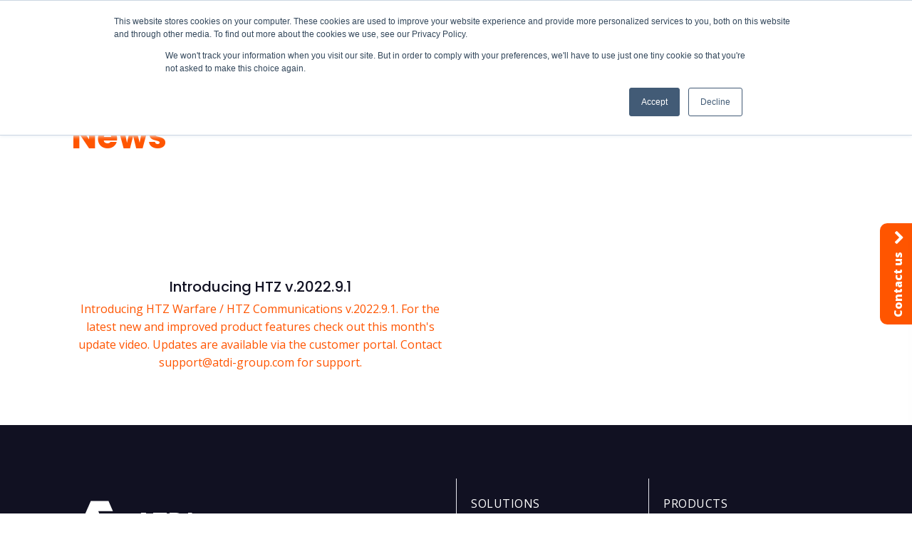

--- FILE ---
content_type: text/html; charset=UTF-8
request_url: https://atdi.com/tag/jamming-subscriber-function/
body_size: 15628
content:
<!DOCTYPE html>
<html lang="en-GB" >
<head>
<meta charset="UTF-8">
<meta name="viewport" content="width=device-width, initial-scale=1.0">
<!-- WP_HEAD() START -->
<link rel="preload" as="style" href="https://fonts.googleapis.com/css?family=Open+Sans:100,200,300,400,500,600,700,800,900|Poppins:100,200,300,400,500,600,700,800,900|Open+Sans:100,200,300,400,500,600,700,800,900" >
<link rel="stylesheet" href="https://fonts.googleapis.com/css?family=Open+Sans:100,200,300,400,500,600,700,800,900|Poppins:100,200,300,400,500,600,700,800,900|Open+Sans:100,200,300,400,500,600,700,800,900">
<meta name='robots' content='index, follow, max-image-preview:large, max-snippet:-1, max-video-preview:-1' />

<!-- Google Tag Manager for WordPress by gtm4wp.com -->
<script data-cfasync="false" data-pagespeed-no-defer>
	var gtm4wp_datalayer_name = "dataLayer";
	var dataLayer = dataLayer || [];
</script>
<!-- End Google Tag Manager for WordPress by gtm4wp.com -->
	<!-- This site is optimized with the Yoast SEO plugin v26.7 - https://yoast.com/wordpress/plugins/seo/ -->
	<title>jamming subscriber function Archives - ATDI</title>
	<link rel="canonical" href="https://atdi.com/tag/jamming-subscriber-function/" />
	<meta property="og:locale" content="en_GB" />
	<meta property="og:type" content="article" />
	<meta property="og:title" content="jamming subscriber function Archives - ATDI" />
	<meta property="og:url" content="https://atdi.com/tag/jamming-subscriber-function/" />
	<meta property="og:site_name" content="ATDI" />
	<meta name="twitter:card" content="summary_large_image" />
	<script type="application/ld+json" class="yoast-schema-graph">{"@context":"https://schema.org","@graph":[{"@type":"CollectionPage","@id":"https://atdi.com/tag/jamming-subscriber-function/","url":"https://atdi.com/tag/jamming-subscriber-function/","name":"jamming subscriber function Archives - ATDI","isPartOf":{"@id":"https://atdi.com/#website"},"primaryImageOfPage":{"@id":"https://atdi.com/tag/jamming-subscriber-function/#primaryimage"},"image":{"@id":"https://atdi.com/tag/jamming-subscriber-function/#primaryimage"},"thumbnailUrl":"https://atdi.com/wp-content/uploads/2022/09/HTZ-Updates.jpg","breadcrumb":{"@id":"https://atdi.com/tag/jamming-subscriber-function/#breadcrumb"},"inLanguage":"en-GB"},{"@type":"ImageObject","inLanguage":"en-GB","@id":"https://atdi.com/tag/jamming-subscriber-function/#primaryimage","url":"https://atdi.com/wp-content/uploads/2022/09/HTZ-Updates.jpg","contentUrl":"https://atdi.com/wp-content/uploads/2022/09/HTZ-Updates.jpg","width":1271,"height":706,"caption":"Polygon in HTZ"},{"@type":"BreadcrumbList","@id":"https://atdi.com/tag/jamming-subscriber-function/#breadcrumb","itemListElement":[{"@type":"ListItem","position":1,"name":"Home","item":"https://atdi.com/"},{"@type":"ListItem","position":2,"name":"jamming subscriber function"}]},{"@type":"WebSite","@id":"https://atdi.com/#website","url":"https://atdi.com/","name":"ATDI","description":"Global Leader in Spectrum Management","publisher":{"@id":"https://atdi.com/#organization"},"potentialAction":[{"@type":"SearchAction","target":{"@type":"EntryPoint","urlTemplate":"https://atdi.com/?s={search_term_string}"},"query-input":{"@type":"PropertyValueSpecification","valueRequired":true,"valueName":"search_term_string"}}],"inLanguage":"en-GB"},{"@type":"Organization","@id":"https://atdi.com/#organization","name":"ATDI","url":"https://atdi.com/","logo":{"@type":"ImageObject","inLanguage":"en-GB","@id":"https://atdi.com/#/schema/logo/image/","url":"https://atdi.com/wp-content/uploads/2019/06/atdi_logo_black.png","contentUrl":"https://atdi.com/wp-content/uploads/2019/06/atdi_logo_black.png","width":400,"height":104,"caption":"ATDI"},"image":{"@id":"https://atdi.com/#/schema/logo/image/"}}]}</script>
	<!-- / Yoast SEO plugin. -->


<link rel='dns-prefetch' href='//js.hs-scripts.com' />
<link rel="alternate" type="application/rss+xml" title="ATDI &raquo; Feed" href="https://atdi.com/feed/" />
<link rel="alternate" type="application/rss+xml" title="ATDI &raquo; Comments Feed" href="https://atdi.com/comments/feed/" />
<link rel="alternate" type="application/rss+xml" title="ATDI &raquo; jamming subscriber function Tag Feed" href="https://atdi.com/tag/jamming-subscriber-function/feed/" />
<style id='wp-img-auto-sizes-contain-inline-css'>
img:is([sizes=auto i],[sizes^="auto," i]){contain-intrinsic-size:3000px 1500px}
/*# sourceURL=wp-img-auto-sizes-contain-inline-css */
</style>
<style id='wp-block-library-inline-css'>
:root{--wp-block-synced-color:#7a00df;--wp-block-synced-color--rgb:122,0,223;--wp-bound-block-color:var(--wp-block-synced-color);--wp-editor-canvas-background:#ddd;--wp-admin-theme-color:#007cba;--wp-admin-theme-color--rgb:0,124,186;--wp-admin-theme-color-darker-10:#006ba1;--wp-admin-theme-color-darker-10--rgb:0,107,160.5;--wp-admin-theme-color-darker-20:#005a87;--wp-admin-theme-color-darker-20--rgb:0,90,135;--wp-admin-border-width-focus:2px}@media (min-resolution:192dpi){:root{--wp-admin-border-width-focus:1.5px}}.wp-element-button{cursor:pointer}:root .has-very-light-gray-background-color{background-color:#eee}:root .has-very-dark-gray-background-color{background-color:#313131}:root .has-very-light-gray-color{color:#eee}:root .has-very-dark-gray-color{color:#313131}:root .has-vivid-green-cyan-to-vivid-cyan-blue-gradient-background{background:linear-gradient(135deg,#00d084,#0693e3)}:root .has-purple-crush-gradient-background{background:linear-gradient(135deg,#34e2e4,#4721fb 50%,#ab1dfe)}:root .has-hazy-dawn-gradient-background{background:linear-gradient(135deg,#faaca8,#dad0ec)}:root .has-subdued-olive-gradient-background{background:linear-gradient(135deg,#fafae1,#67a671)}:root .has-atomic-cream-gradient-background{background:linear-gradient(135deg,#fdd79a,#004a59)}:root .has-nightshade-gradient-background{background:linear-gradient(135deg,#330968,#31cdcf)}:root .has-midnight-gradient-background{background:linear-gradient(135deg,#020381,#2874fc)}:root{--wp--preset--font-size--normal:16px;--wp--preset--font-size--huge:42px}.has-regular-font-size{font-size:1em}.has-larger-font-size{font-size:2.625em}.has-normal-font-size{font-size:var(--wp--preset--font-size--normal)}.has-huge-font-size{font-size:var(--wp--preset--font-size--huge)}.has-text-align-center{text-align:center}.has-text-align-left{text-align:left}.has-text-align-right{text-align:right}.has-fit-text{white-space:nowrap!important}#end-resizable-editor-section{display:none}.aligncenter{clear:both}.items-justified-left{justify-content:flex-start}.items-justified-center{justify-content:center}.items-justified-right{justify-content:flex-end}.items-justified-space-between{justify-content:space-between}.screen-reader-text{border:0;clip-path:inset(50%);height:1px;margin:-1px;overflow:hidden;padding:0;position:absolute;width:1px;word-wrap:normal!important}.screen-reader-text:focus{background-color:#ddd;clip-path:none;color:#444;display:block;font-size:1em;height:auto;left:5px;line-height:normal;padding:15px 23px 14px;text-decoration:none;top:5px;width:auto;z-index:100000}html :where(.has-border-color){border-style:solid}html :where([style*=border-top-color]){border-top-style:solid}html :where([style*=border-right-color]){border-right-style:solid}html :where([style*=border-bottom-color]){border-bottom-style:solid}html :where([style*=border-left-color]){border-left-style:solid}html :where([style*=border-width]){border-style:solid}html :where([style*=border-top-width]){border-top-style:solid}html :where([style*=border-right-width]){border-right-style:solid}html :where([style*=border-bottom-width]){border-bottom-style:solid}html :where([style*=border-left-width]){border-left-style:solid}html :where(img[class*=wp-image-]){height:auto;max-width:100%}:where(figure){margin:0 0 1em}html :where(.is-position-sticky){--wp-admin--admin-bar--position-offset:var(--wp-admin--admin-bar--height,0px)}@media screen and (max-width:600px){html :where(.is-position-sticky){--wp-admin--admin-bar--position-offset:0px}}
/*# sourceURL=/wp-includes/css/dist/block-library/common.min.css */
</style>
<style id='classic-theme-styles-inline-css'>
/*! This file is auto-generated */
.wp-block-button__link{color:#fff;background-color:#32373c;border-radius:9999px;box-shadow:none;text-decoration:none;padding:calc(.667em + 2px) calc(1.333em + 2px);font-size:1.125em}.wp-block-file__button{background:#32373c;color:#fff;text-decoration:none}
/*# sourceURL=/wp-includes/css/classic-themes.min.css */
</style>
<style id='global-styles-inline-css'>
:root{--wp--preset--aspect-ratio--square: 1;--wp--preset--aspect-ratio--4-3: 4/3;--wp--preset--aspect-ratio--3-4: 3/4;--wp--preset--aspect-ratio--3-2: 3/2;--wp--preset--aspect-ratio--2-3: 2/3;--wp--preset--aspect-ratio--16-9: 16/9;--wp--preset--aspect-ratio--9-16: 9/16;--wp--preset--color--black: #000000;--wp--preset--color--cyan-bluish-gray: #abb8c3;--wp--preset--color--white: #ffffff;--wp--preset--color--pale-pink: #f78da7;--wp--preset--color--vivid-red: #cf2e2e;--wp--preset--color--luminous-vivid-orange: #ff6900;--wp--preset--color--luminous-vivid-amber: #fcb900;--wp--preset--color--light-green-cyan: #7bdcb5;--wp--preset--color--vivid-green-cyan: #00d084;--wp--preset--color--pale-cyan-blue: #8ed1fc;--wp--preset--color--vivid-cyan-blue: #0693e3;--wp--preset--color--vivid-purple: #9b51e0;--wp--preset--color--base: #f9f9f9;--wp--preset--color--base-2: #ffffff;--wp--preset--color--contrast: #111111;--wp--preset--color--contrast-2: #636363;--wp--preset--color--contrast-3: #A4A4A4;--wp--preset--color--accent: #cfcabe;--wp--preset--color--accent-2: #c2a990;--wp--preset--color--accent-3: #d8613c;--wp--preset--color--accent-4: #b1c5a4;--wp--preset--color--accent-5: #b5bdbc;--wp--preset--gradient--vivid-cyan-blue-to-vivid-purple: linear-gradient(135deg,rgb(6,147,227) 0%,rgb(155,81,224) 100%);--wp--preset--gradient--light-green-cyan-to-vivid-green-cyan: linear-gradient(135deg,rgb(122,220,180) 0%,rgb(0,208,130) 100%);--wp--preset--gradient--luminous-vivid-amber-to-luminous-vivid-orange: linear-gradient(135deg,rgb(252,185,0) 0%,rgb(255,105,0) 100%);--wp--preset--gradient--luminous-vivid-orange-to-vivid-red: linear-gradient(135deg,rgb(255,105,0) 0%,rgb(207,46,46) 100%);--wp--preset--gradient--very-light-gray-to-cyan-bluish-gray: linear-gradient(135deg,rgb(238,238,238) 0%,rgb(169,184,195) 100%);--wp--preset--gradient--cool-to-warm-spectrum: linear-gradient(135deg,rgb(74,234,220) 0%,rgb(151,120,209) 20%,rgb(207,42,186) 40%,rgb(238,44,130) 60%,rgb(251,105,98) 80%,rgb(254,248,76) 100%);--wp--preset--gradient--blush-light-purple: linear-gradient(135deg,rgb(255,206,236) 0%,rgb(152,150,240) 100%);--wp--preset--gradient--blush-bordeaux: linear-gradient(135deg,rgb(254,205,165) 0%,rgb(254,45,45) 50%,rgb(107,0,62) 100%);--wp--preset--gradient--luminous-dusk: linear-gradient(135deg,rgb(255,203,112) 0%,rgb(199,81,192) 50%,rgb(65,88,208) 100%);--wp--preset--gradient--pale-ocean: linear-gradient(135deg,rgb(255,245,203) 0%,rgb(182,227,212) 50%,rgb(51,167,181) 100%);--wp--preset--gradient--electric-grass: linear-gradient(135deg,rgb(202,248,128) 0%,rgb(113,206,126) 100%);--wp--preset--gradient--midnight: linear-gradient(135deg,rgb(2,3,129) 0%,rgb(40,116,252) 100%);--wp--preset--gradient--gradient-1: linear-gradient(to bottom, #cfcabe 0%, #F9F9F9 100%);--wp--preset--gradient--gradient-2: linear-gradient(to bottom, #C2A990 0%, #F9F9F9 100%);--wp--preset--gradient--gradient-3: linear-gradient(to bottom, #D8613C 0%, #F9F9F9 100%);--wp--preset--gradient--gradient-4: linear-gradient(to bottom, #B1C5A4 0%, #F9F9F9 100%);--wp--preset--gradient--gradient-5: linear-gradient(to bottom, #B5BDBC 0%, #F9F9F9 100%);--wp--preset--gradient--gradient-6: linear-gradient(to bottom, #A4A4A4 0%, #F9F9F9 100%);--wp--preset--gradient--gradient-7: linear-gradient(to bottom, #cfcabe 50%, #F9F9F9 50%);--wp--preset--gradient--gradient-8: linear-gradient(to bottom, #C2A990 50%, #F9F9F9 50%);--wp--preset--gradient--gradient-9: linear-gradient(to bottom, #D8613C 50%, #F9F9F9 50%);--wp--preset--gradient--gradient-10: linear-gradient(to bottom, #B1C5A4 50%, #F9F9F9 50%);--wp--preset--gradient--gradient-11: linear-gradient(to bottom, #B5BDBC 50%, #F9F9F9 50%);--wp--preset--gradient--gradient-12: linear-gradient(to bottom, #A4A4A4 50%, #F9F9F9 50%);--wp--preset--font-size--small: 0.9rem;--wp--preset--font-size--medium: 1.05rem;--wp--preset--font-size--large: clamp(1.39rem, 1.39rem + ((1vw - 0.2rem) * 0.767), 1.85rem);--wp--preset--font-size--x-large: clamp(1.85rem, 1.85rem + ((1vw - 0.2rem) * 1.083), 2.5rem);--wp--preset--font-size--xx-large: clamp(2.5rem, 2.5rem + ((1vw - 0.2rem) * 1.283), 3.27rem);--wp--preset--font-family--body: "Inter", sans-serif;--wp--preset--font-family--heading: Cardo;--wp--preset--font-family--system-sans-serif: -apple-system, BlinkMacSystemFont, avenir next, avenir, segoe ui, helvetica neue, helvetica, Cantarell, Ubuntu, roboto, noto, arial, sans-serif;--wp--preset--font-family--system-serif: Iowan Old Style, Apple Garamond, Baskerville, Times New Roman, Droid Serif, Times, Source Serif Pro, serif, Apple Color Emoji, Segoe UI Emoji, Segoe UI Symbol;--wp--preset--spacing--20: min(1.5rem, 2vw);--wp--preset--spacing--30: min(2.5rem, 3vw);--wp--preset--spacing--40: min(4rem, 5vw);--wp--preset--spacing--50: min(6.5rem, 8vw);--wp--preset--spacing--60: min(10.5rem, 13vw);--wp--preset--spacing--70: 3.38rem;--wp--preset--spacing--80: 5.06rem;--wp--preset--spacing--10: 1rem;--wp--preset--shadow--natural: 6px 6px 9px rgba(0, 0, 0, 0.2);--wp--preset--shadow--deep: 12px 12px 50px rgba(0, 0, 0, 0.4);--wp--preset--shadow--sharp: 6px 6px 0px rgba(0, 0, 0, 0.2);--wp--preset--shadow--outlined: 6px 6px 0px -3px rgb(255, 255, 255), 6px 6px rgb(0, 0, 0);--wp--preset--shadow--crisp: 6px 6px 0px rgb(0, 0, 0);}:root :where(.is-layout-flow) > :first-child{margin-block-start: 0;}:root :where(.is-layout-flow) > :last-child{margin-block-end: 0;}:root :where(.is-layout-flow) > *{margin-block-start: 1.2rem;margin-block-end: 0;}:root :where(.is-layout-constrained) > :first-child{margin-block-start: 0;}:root :where(.is-layout-constrained) > :last-child{margin-block-end: 0;}:root :where(.is-layout-constrained) > *{margin-block-start: 1.2rem;margin-block-end: 0;}:root :where(.is-layout-flex){gap: 1.2rem;}:root :where(.is-layout-grid){gap: 1.2rem;}body .is-layout-flex{display: flex;}.is-layout-flex{flex-wrap: wrap;align-items: center;}.is-layout-flex > :is(*, div){margin: 0;}body .is-layout-grid{display: grid;}.is-layout-grid > :is(*, div){margin: 0;}.has-black-color{color: var(--wp--preset--color--black) !important;}.has-cyan-bluish-gray-color{color: var(--wp--preset--color--cyan-bluish-gray) !important;}.has-white-color{color: var(--wp--preset--color--white) !important;}.has-pale-pink-color{color: var(--wp--preset--color--pale-pink) !important;}.has-vivid-red-color{color: var(--wp--preset--color--vivid-red) !important;}.has-luminous-vivid-orange-color{color: var(--wp--preset--color--luminous-vivid-orange) !important;}.has-luminous-vivid-amber-color{color: var(--wp--preset--color--luminous-vivid-amber) !important;}.has-light-green-cyan-color{color: var(--wp--preset--color--light-green-cyan) !important;}.has-vivid-green-cyan-color{color: var(--wp--preset--color--vivid-green-cyan) !important;}.has-pale-cyan-blue-color{color: var(--wp--preset--color--pale-cyan-blue) !important;}.has-vivid-cyan-blue-color{color: var(--wp--preset--color--vivid-cyan-blue) !important;}.has-vivid-purple-color{color: var(--wp--preset--color--vivid-purple) !important;}.has-black-background-color{background-color: var(--wp--preset--color--black) !important;}.has-cyan-bluish-gray-background-color{background-color: var(--wp--preset--color--cyan-bluish-gray) !important;}.has-white-background-color{background-color: var(--wp--preset--color--white) !important;}.has-pale-pink-background-color{background-color: var(--wp--preset--color--pale-pink) !important;}.has-vivid-red-background-color{background-color: var(--wp--preset--color--vivid-red) !important;}.has-luminous-vivid-orange-background-color{background-color: var(--wp--preset--color--luminous-vivid-orange) !important;}.has-luminous-vivid-amber-background-color{background-color: var(--wp--preset--color--luminous-vivid-amber) !important;}.has-light-green-cyan-background-color{background-color: var(--wp--preset--color--light-green-cyan) !important;}.has-vivid-green-cyan-background-color{background-color: var(--wp--preset--color--vivid-green-cyan) !important;}.has-pale-cyan-blue-background-color{background-color: var(--wp--preset--color--pale-cyan-blue) !important;}.has-vivid-cyan-blue-background-color{background-color: var(--wp--preset--color--vivid-cyan-blue) !important;}.has-vivid-purple-background-color{background-color: var(--wp--preset--color--vivid-purple) !important;}.has-black-border-color{border-color: var(--wp--preset--color--black) !important;}.has-cyan-bluish-gray-border-color{border-color: var(--wp--preset--color--cyan-bluish-gray) !important;}.has-white-border-color{border-color: var(--wp--preset--color--white) !important;}.has-pale-pink-border-color{border-color: var(--wp--preset--color--pale-pink) !important;}.has-vivid-red-border-color{border-color: var(--wp--preset--color--vivid-red) !important;}.has-luminous-vivid-orange-border-color{border-color: var(--wp--preset--color--luminous-vivid-orange) !important;}.has-luminous-vivid-amber-border-color{border-color: var(--wp--preset--color--luminous-vivid-amber) !important;}.has-light-green-cyan-border-color{border-color: var(--wp--preset--color--light-green-cyan) !important;}.has-vivid-green-cyan-border-color{border-color: var(--wp--preset--color--vivid-green-cyan) !important;}.has-pale-cyan-blue-border-color{border-color: var(--wp--preset--color--pale-cyan-blue) !important;}.has-vivid-cyan-blue-border-color{border-color: var(--wp--preset--color--vivid-cyan-blue) !important;}.has-vivid-purple-border-color{border-color: var(--wp--preset--color--vivid-purple) !important;}.has-vivid-cyan-blue-to-vivid-purple-gradient-background{background: var(--wp--preset--gradient--vivid-cyan-blue-to-vivid-purple) !important;}.has-light-green-cyan-to-vivid-green-cyan-gradient-background{background: var(--wp--preset--gradient--light-green-cyan-to-vivid-green-cyan) !important;}.has-luminous-vivid-amber-to-luminous-vivid-orange-gradient-background{background: var(--wp--preset--gradient--luminous-vivid-amber-to-luminous-vivid-orange) !important;}.has-luminous-vivid-orange-to-vivid-red-gradient-background{background: var(--wp--preset--gradient--luminous-vivid-orange-to-vivid-red) !important;}.has-very-light-gray-to-cyan-bluish-gray-gradient-background{background: var(--wp--preset--gradient--very-light-gray-to-cyan-bluish-gray) !important;}.has-cool-to-warm-spectrum-gradient-background{background: var(--wp--preset--gradient--cool-to-warm-spectrum) !important;}.has-blush-light-purple-gradient-background{background: var(--wp--preset--gradient--blush-light-purple) !important;}.has-blush-bordeaux-gradient-background{background: var(--wp--preset--gradient--blush-bordeaux) !important;}.has-luminous-dusk-gradient-background{background: var(--wp--preset--gradient--luminous-dusk) !important;}.has-pale-ocean-gradient-background{background: var(--wp--preset--gradient--pale-ocean) !important;}.has-electric-grass-gradient-background{background: var(--wp--preset--gradient--electric-grass) !important;}.has-midnight-gradient-background{background: var(--wp--preset--gradient--midnight) !important;}.has-small-font-size{font-size: var(--wp--preset--font-size--small) !important;}.has-medium-font-size{font-size: var(--wp--preset--font-size--medium) !important;}.has-large-font-size{font-size: var(--wp--preset--font-size--large) !important;}.has-x-large-font-size{font-size: var(--wp--preset--font-size--x-large) !important;}:where(.wp-site-blocks *:focus){outline-width:2px;outline-style:solid}
/*# sourceURL=global-styles-inline-css */
</style>
<link rel='stylesheet' id='oxygen-aos-css' href='https://atdi.com/wp-content/plugins/oxygen/component-framework/vendor/aos/aos.css?ver=6.9' media='all' />
<link rel='stylesheet' id='oxygen-css' href='https://atdi.com/wp-content/plugins/oxygen/component-framework/oxygen.css?ver=4.9.5' media='all' />
<link rel='stylesheet' id='search-filter-plugin-styles-css' href='https://atdi.com/wp-content/plugins/search-filter-pro/public/assets/css/search-filter.min.css?ver=2.5.21' media='all' />
<script src="https://atdi.com/wp-content/plugins/oxygen/component-framework/vendor/aos/aos.js?ver=1" id="oxygen-aos-js"></script>
<script src="https://atdi.com/wp-includes/js/jquery/jquery.min.js?ver=3.7.1" id="jquery-core-js"></script>
<script id="search-filter-plugin-build-js-extra">
var SF_LDATA = {"ajax_url":"https://atdi.com/wp-admin/admin-ajax.php","home_url":"https://atdi.com/","extensions":[]};
//# sourceURL=search-filter-plugin-build-js-extra
</script>
<script src="https://atdi.com/wp-content/plugins/search-filter-pro/public/assets/js/search-filter-build.min.js?ver=2.5.21" id="search-filter-plugin-build-js"></script>
<script src="https://atdi.com/wp-content/plugins/search-filter-pro/public/assets/js/chosen.jquery.min.js?ver=2.5.21" id="search-filter-plugin-chosen-js"></script>
<link rel="https://api.w.org/" href="https://atdi.com/wp-json/" /><link rel="alternate" title="JSON" type="application/json" href="https://atdi.com/wp-json/wp/v2/tags/709" /><link rel="EditURI" type="application/rsd+xml" title="RSD" href="https://atdi.com/xmlrpc.php?rsd" />
<meta name="generator" content="WordPress 6.9" />
<!-- Global site tag (gtag.js) - Google Analytics -->
<script async src="https://www.googletagmanager.com/gtag/js?id=G-CYYXQ9DX5B"></script>
<script>
  window.dataLayer = window.dataLayer || [];
  function gtag(){dataLayer.push(arguments);}
  gtag('js', new Date());

  gtag('config', 'G-CYYXQ9DX5B');
</script>

<!-- Global site tag (gtag.js) - Google Analytics -->
<script async src="https://www.googletagmanager.com/gtag/js?id=UA-213350472-1"></script>
<script>
  window.dataLayer = window.dataLayer || [];
  function gtag(){dataLayer.push(arguments);}
  gtag('js', new Date());

  gtag('config', 'UA-213350472-1');
</script>

<!-- Google Tag Manager -->
<script>(function(w,d,s,l,i){w[l]=w[l]||[];w[l].push({'gtm.start':
new Date().getTime(),event:'gtm.js'});var f=d.getElementsByTagName(s)[0],
j=d.createElement(s),dl=l!='dataLayer'?'&l='+l:'';j.async=true;j.src=
'https://www.googletagmanager.com/gtm.js?id='+i+dl;f.parentNode.insertBefore(j,f);
})(window,document,'script','dataLayer','GTM-MT7KK9S');</script>
<!-- End Google Tag Manager -->

<script type="text/javascript"> _linkedin_partner_id = "4353650"; window._linkedin_data_partner_ids = window._linkedin_data_partner_ids || []; window._linkedin_data_partner_ids.push(_linkedin_partner_id); </script><script type="text/javascript"> (function(l) { if (!l){window.lintrk = function(a,b){window.lintrk.q.push([a,b])}; window.lintrk.q=[]} var s = document.getElementsByTagName("script")[0]; var b = document.createElement("script"); b.type = "text/javascript";b.async = true; b.src = "https://snap.licdn.com/li.lms-analytics/insight.min.js"; s.parentNode.insertBefore(b, s);})(window.lintrk); </script> <noscript> <img height="1" width="1" style="display:none;" alt="" src="https://px.ads.linkedin.com/collect/?pid=4353650&fmt=gif" /> </noscript>			<!-- DO NOT COPY THIS SNIPPET! Start of Page Analytics Tracking for HubSpot WordPress plugin v11.3.33-->
			<script class="hsq-set-content-id" data-content-id="listing-page">
				var _hsq = _hsq || [];
				_hsq.push(["setContentType", "listing-page"]);
			</script>
			<!-- DO NOT COPY THIS SNIPPET! End of Page Analytics Tracking for HubSpot WordPress plugin -->
			
<!-- Google Tag Manager for WordPress by gtm4wp.com -->
<!-- GTM Container placement set to footer -->
<script data-cfasync="false" data-pagespeed-no-defer>
</script>
<!-- End Google Tag Manager for WordPress by gtm4wp.com --><style class='wp-fonts-local'>
@font-face{font-family:Inter;font-style:normal;font-weight:300 900;font-display:fallback;src:url('https://atdi.com/wp-content/themes/oxygen-is-not-a-theme/assets/fonts/inter/Inter-VariableFont_slnt,wght.woff2') format('woff2');font-stretch:normal;}
@font-face{font-family:Cardo;font-style:normal;font-weight:400;font-display:fallback;src:url('https://atdi.com/wp-content/themes/oxygen-is-not-a-theme/assets/fonts/cardo/cardo_normal_400.woff2') format('woff2');}
@font-face{font-family:Cardo;font-style:italic;font-weight:400;font-display:fallback;src:url('https://atdi.com/wp-content/themes/oxygen-is-not-a-theme/assets/fonts/cardo/cardo_italic_400.woff2') format('woff2');}
@font-face{font-family:Cardo;font-style:normal;font-weight:700;font-display:fallback;src:url('https://atdi.com/wp-content/themes/oxygen-is-not-a-theme/assets/fonts/cardo/cardo_normal_700.woff2') format('woff2');}
</style>
<link rel="icon" href="https://atdi.com/wp-content/uploads/2021/02/adti-favicon.svg" sizes="32x32" />
<link rel="icon" href="https://atdi.com/wp-content/uploads/2021/02/adti-favicon.svg" sizes="192x192" />
<link rel="apple-touch-icon" href="https://atdi.com/wp-content/uploads/2021/02/adti-favicon.svg" />
<meta name="msapplication-TileImage" content="https://atdi.com/wp-content/uploads/2021/02/adti-favicon.svg" />
<link rel='stylesheet' id='oxygen-cache-7-css' href='//atdi.com/wp-content/uploads/oxygen/css/7.css?cache=1751298944&#038;ver=6.9' media='all' />
<link rel='stylesheet' id='oxygen-cache-10540-css' href='//atdi.com/wp-content/uploads/oxygen/css/10540.css?cache=1657892928&#038;ver=6.9' media='all' />
<link rel='stylesheet' id='oxygen-universal-styles-css' href='//atdi.com/wp-content/uploads/oxygen/css/universal.css?cache=1762895806&#038;ver=6.9' media='all' />
<!-- END OF WP_HEAD() -->
</head>
<body class="archive tag tag-jamming-subscriber-function tag-709 wp-embed-responsive wp-theme-oxygen-is-not-a-theme  oxygen-body" >

<!-- Google Tag Manager (noscript) -->
<noscript><iframe src="https://www.googletagmanager.com/ns.html?id=GTM-MT7KK9S"
height="0" width="0" style="display:none;visibility:hidden"></iframe></noscript>
<!-- End Google Tag Manager (noscript) -->


						<section id="section-467-7" class=" ct-section" ><div class="ct-section-inner-wrap"><div id="_dynamic_list-468-7" class="oxy-dynamic-list">                    
                                            
                                        
                    </div>
</div></section><header id="_header-1-7" class="oxy-header-wrapper oxy-sticky-header oxy-overlay-header oxy-header" ><div id="_header_row-2-7" class="oxy-header-row" ><div class="oxy-header-container"><div id="_header_left-3-7" class="oxy-header-left" ><a id="link-6-7" class="ct-link" href="/" target="_self"  ><img  id="image-8-7" alt="" src="https://atdi.com/wp-content/uploads/2021/02/adti-wide.svg" class="ct-image"/></a></div><div id="_header_center-4-7" class="oxy-header-center" >
		<nav id="-mega-menu-282-7" class="oxy-mega-menu " ><ul class="oxy-inner-content oxy-mega-menu_inner" data-trigger=".oxy-burger-trigger" data-hovertabs="true" data-odelay="0" data-cdelay="50" data-duration="300" data-mouseover="true" data-hash-close="false" data-auto-aria="true" data-type="individual" >
		<li id="-mega-dropdown-287-7" class="oxy-mega-dropdown  " ><a  href="#dropdown" class="oxy-mega-dropdown_link " data-disable-link="enable" data-expanded="disable" ><span class="oxy-mega-dropdown_link-text">Products & Solutions</span><span class="oxy-mega-dropdown_icon"><svg id="icon-mega-dropdown-287-7"><use xlink:href="#FontAwesomeicon-angle-down"></use></svg></span></a><div class="oxy-mega-dropdown_inner oxy-header-container" data-icon="FontAwesomeicon-angle-down"><div class="oxy-mega-dropdown_container"><div class="oxy-inner-content oxy-mega-dropdown_content oxy-header-container">
		<div id="-slide-menu-294-7" class="oxy-slide-menu mega_menu_columns " ><h4 class="oxy-slide-menu_title">Solutions</h4><nav class="oxy-slide-menu_inner"  data-currentopen="disable" data-duration="300" data-collapse="disable" data-start="open" data-icon="Lineariconsicon-chevron-down" data-trigger-selector=".oxy-burger-trigger">  <ul id="menu-solutions" class="oxy-slide-menu_list"><li id="menu-item-15480" class="menu-item menu-item-type-post_type menu-item-object-page menu-item-15480"><a href="https://atdi.com/products-and-solutions/radio-network-planning/">Radio Network Planning</a></li>
<li id="menu-item-15479" class="menu-item menu-item-type-post_type menu-item-object-page menu-item-15479"><a href="https://atdi.com/products-and-solutions/automated-spectrum-management/">Automated Spectrum Management</a></li>
<li id="menu-item-15478" class="menu-item menu-item-type-post_type menu-item-object-page menu-item-15478"><a href="https://atdi.com/products-and-solutions/military-electronic-warfare-solutions/">Battlespace Spectrum Management Solutions</a></li>
<li id="menu-item-15477" class="menu-item menu-item-type-post_type menu-item-object-page menu-item-15477"><a href="https://atdi.com/products-and-solutions/spectrum-monitoring/">Spectrum Monitoring</a></li>
<li id="menu-item-15475" class="menu-item menu-item-type-post_type menu-item-object-page menu-item-15475"><a href="https://atdi.com/products-and-solutions/telecom-infrastructure-design/">Rail Telecom Infrastructure Design</a></li>
<li id="menu-item-15476" class="menu-item menu-item-type-post_type menu-item-object-page menu-item-15476"><a href="https://atdi.com/products-and-solutions/criticalcommscentres/">Critical Comms Centres</a></li>
<li id="menu-item-15474" class="menu-item menu-item-type-post_type menu-item-object-page menu-item-15474"><a href="https://atdi.com/products-and-solutions/railway-communications/">Railway Communications</a></li>
</ul></nav></div>

		
		<div id="-slide-menu-499-7" class="oxy-slide-menu mega_menu_columns " ><h4 class="oxy-slide-menu_title">Products</h4><nav class="oxy-slide-menu_inner"  data-currentopen="disable" data-duration="300" data-collapse="disable" data-start="open" data-icon="Lineariconsicon-chevron-down" data-trigger-selector=".oxy-burger-trigger">  <ul id="menu-products" class="oxy-slide-menu_list"><li id="menu-item-164" class="menu-item menu-item-type-post_type menu-item-object-page menu-item-164"><a href="https://atdi.com/products-and-solutions/htz-communications/">HTZ Communications</a></li>
<li id="menu-item-163" class="menu-item menu-item-type-post_type menu-item-object-page menu-item-163"><a href="https://atdi.com/products-and-solutions/htz-warfare/">HTZ Warfare</a></li>
<li id="menu-item-503" class="menu-item menu-item-type-post_type menu-item-object-page menu-item-503"><a href="https://atdi.com/products-and-solutions/ics-manager-asms/">ICS Manager</a></li>
<li id="menu-item-12113" class="menu-item menu-item-type-post_type menu-item-object-page menu-item-12113"><a href="https://atdi.com/products-and-solutions/htz-web-api-software/">HTZ Web API</a></li>
<li id="menu-item-502" class="menu-item menu-item-type-post_type menu-item-object-page menu-item-502"><a href="https://atdi.com/products-and-solutions/ics-portal/">ICS Portal</a></li>
<li id="menu-item-504" class="menu-item menu-item-type-post_type menu-item-object-page menu-item-504"><a href="https://atdi.com/products-and-solutions/ics-monitoring-sdrn-control/">ICS Monitoring</a></li>
<li id="menu-item-506" class="menu-item menu-item-type-post_type menu-item-object-page menu-item-506"><a href="https://atdi.com/products-and-solutions/ics-rf-allocations/">ICS RF Allocations</a></li>
<li id="menu-item-165" class="menu-item menu-item-type-post_type menu-item-object-page menu-item-165"><a href="https://atdi.com/products-and-solutions/htz-analyzer/">HTZ Analyzer</a></li>
<li id="menu-item-167" class="menu-item menu-item-type-post_type menu-item-object-page menu-item-167"><a href="https://atdi.com/products-and-solutions/antios/">Antios</a></li>
</ul></nav></div>

		</div></div></div></li>

		
		<li id="-mega-dropdown-335-7" class="oxy-mega-dropdown  " ><a  target="_self" href="/technologies" class="oxy-mega-dropdown_link oxy-mega-dropdown_just-link " data-disable-link="disable" data-expanded="disable" ><span class="oxy-mega-dropdown_link-text">Industries</span></a></li>

		
		<li id="-mega-dropdown-299-7" class="oxy-mega-dropdown " ><a  href="#dropdown" class="oxy-mega-dropdown_link " data-disable-link="enable" data-expanded="disable" ><span class="oxy-mega-dropdown_link-text">Company</span><span class="oxy-mega-dropdown_icon"><svg id="icon-mega-dropdown-299-7"><use xlink:href="#FontAwesomeicon-angle-down"></use></svg></span></a><div class="oxy-mega-dropdown_inner oxy-header-container oxy-mega-dropdown_flyout" data-icon="FontAwesomeicon-angle-down"><div class="oxy-mega-dropdown_container"><div class="oxy-inner-content oxy-mega-dropdown_content oxy-header-container"><ul id="menu-company" class="oxy-mega-dropdown_menu"><li id="menu-item-155" class="menu-item menu-item-type-post_type menu-item-object-page menu-item-155"><a href="https://atdi.com/about-us/">ATDI</a></li>
<li id="menu-item-259" class="menu-item menu-item-type-post_type menu-item-object-page menu-item-259"><a href="https://atdi.com/news/">News</a></li>
<li id="menu-item-10267" class="menu-item menu-item-type-post_type menu-item-object-page menu-item-10267"><a href="https://atdi.com/events/">Events</a></li>
<li id="menu-item-10248" class="menu-item menu-item-type-post_type menu-item-object-page menu-item-10248"><a href="https://atdi.com/careers/">Careers</a></li>
<li id="menu-item-12262" class="menu-item menu-item-type-post_type menu-item-object-page menu-item-12262"><a href="https://atdi.com/locations/">Locations</a></li>
</ul></div></div></div></li>

		
		<li id="-mega-dropdown-315-7" class="oxy-mega-dropdown " ><a  href="#dropdown" class="oxy-mega-dropdown_link " data-disable-link="enable" data-expanded="disable" ><span class="oxy-mega-dropdown_link-text">Resources</span><span class="oxy-mega-dropdown_icon"><svg id="icon-mega-dropdown-315-7"><use xlink:href="#FontAwesomeicon-angle-down"></use></svg></span></a><div class="oxy-mega-dropdown_inner oxy-header-container oxy-mega-dropdown_flyout" data-icon="FontAwesomeicon-angle-down"><div class="oxy-mega-dropdown_container"><div class="oxy-inner-content oxy-mega-dropdown_content oxy-header-container"><ul id="menu-resources" class="oxy-mega-dropdown_menu"><li id="menu-item-10523" class="menu-item menu-item-type-post_type menu-item-object-page menu-item-10523"><a href="https://atdi.com/use-cases/">Case Studies</a></li>
<li id="menu-item-10290" class="menu-item menu-item-type-post_type menu-item-object-page menu-item-10290"><a href="https://atdi.com/whitepapers/">Documents</a></li>
<li id="menu-item-10506" class="menu-item menu-item-type-post_type menu-item-object-page menu-item-10506"><a href="https://atdi.com/videos/">Videos</a></li>
<li id="menu-item-10363" class="menu-item menu-item-type-post_type menu-item-object-page menu-item-10363"><a href="https://atdi.com/map-data-library/">Maps</a></li>
</ul></div></div></div></li>

		
		<li id="-mega-dropdown-291-7" class="oxy-mega-dropdown  " ><a  target="_self" href="/contact-us" class="oxy-mega-dropdown_link oxy-mega-dropdown_just-link " data-disable-link="disable" data-expanded="disable" ><span class="oxy-mega-dropdown_link-text">Contact</span></a></li>

		</ul></nav>

		</div><div id="_header_right-5-7" class="oxy-header-right" ><div id="div_block-319-7" class="ct-div-block" ><a id="link_text-35-7" class="ct-link-text button-outline" href="/contact-us"   >Contact</a><a id="link_text-356-7" class="ct-link-text button-solid" href="https://atdi.com/crm/login" target="_blank"  >LOGIN</a></div>
		<div id="-header-search-228-7" class="oxy-header-search " ><button aria-label="Open search" class="oxy-header-search_toggle oxy-header-search_toggle-open" data-prevent-scroll="false"><span class="oxy-header-search_toggle-text"></span><svg class="oxy-header-search_open-icon" id="open-header-search-228-7-icon"><use xlink:href="#Lineariconsicon-magnifier"></use></svg></button><form role="search" method="get" class="oxy-header-search_form" action="https://atdi.com/">
                    <div class="oxy-header-container">
                    <label>
                        <span class="screen-reader-text">Search for:</span>
                        <input  type="search" class="oxy-header-search_search-field" placeholder="Search..." value="" name="s" title="Search for:" />
                    </label><button aria-label="Close search" type=button class="oxy-header-search_toggle"><svg class="oxy-header-search_close-icon" id="close-header-search-228-7-icon"><use xlink:href="#Lineariconsicon-cross"></use></svg></button><input type="submit" class="search-submit" value="Search" /></div></form></div>

		
		<div id="-burger-trigger-323-7" class="oxy-burger-trigger " ><button aria-label="Open menu" data-touch="click"  class="hamburger hamburger--slider " type="button"><span class="hamburger-box"><span class="hamburger-inner"></span></span></button></div>

		</div></div></div></header>
				<script type="text/javascript">
			jQuery(document).ready(function() {
				var selector = "#_header-1-7",
					scrollval = parseInt("300");
				if (!scrollval || scrollval < 1) {
										if (jQuery(window).width() >= 1121){
											jQuery("body").css("margin-top", jQuery(selector).outerHeight());
						jQuery(selector).addClass("oxy-sticky-header-active");
										}
									}
				else {
					var scrollTopOld = 0;
					jQuery(window).scroll(function() {
						if (!jQuery('body').hasClass('oxy-nav-menu-prevent-overflow')) {
							if (jQuery(this).scrollTop() > scrollval 
																) {
								if (
																		jQuery(window).width() >= 1121 && 
																		!jQuery(selector).hasClass("oxy-sticky-header-active")) {
									if (jQuery(selector).css('position')!='absolute') {
										jQuery("body").css("margin-top", jQuery(selector).outerHeight());
									}
									jQuery(selector)
										.addClass("oxy-sticky-header-active")
																	}
							}
							else {
								jQuery(selector)
									.removeClass("oxy-sticky-header-fade-in")
									.removeClass("oxy-sticky-header-active");
								if (jQuery(selector).css('position')!='absolute') {
									jQuery("body").css("margin-top", "");
								}
							}
							scrollTopOld = jQuery(this).scrollTop();
						}
					})
				}
			});
		</script><section id="section-1-10540" class=" ct-section" ><div class="ct-section-inner-wrap"><h1 id="headline-3-10540" class="ct-headline page-title"><span id="span-5-10540" class="ct-span" ><a href="https://atdi.com/category/news/" rel="tag">News</a></span></h1></div></section><section id="section-7-10540" class=" ct-section" ><div class="ct-section-inner-wrap"><div id="_dynamic_list-8-10540" class="oxy-dynamic-list"><div id="div_block-9-10540-1" class="ct-div-block" data-id="div_block-9-10540"><a id="div_block-16-10540-1" class="ct-link" href="https://atdi.com/latest-release-htz-v-2022-9-1/" target="_self" data-id="div_block-16-10540"><div id="div_block-21-10540-1" class="ct-div-block margin-bottom" style="background-image:url(https://atdi.com/wp-content/uploads/2022/09/HTZ-Updates.jpg);background-size: cover;" data-id="div_block-21-10540"></div><div id="text_block-27-10540-1" class="ct-text-block news-heading-title margin-bottom-small" data-id="text_block-27-10540"><span id="span-32-10540-1" class="ct-span" data-id="span-32-10540">Introducing HTZ v.2022.9.1</span></div><div id="text_block-37-10540-1" class="ct-text-block" data-id="text_block-37-10540"><span id="span-42-10540-1" class="ct-span" data-id="span-42-10540">Introducing HTZ Warfare / HTZ Communications v.2022.9.1. For the latest new and improved product features check out this month's update video. Updates are available via the customer portal. Contact support@atdi-group.com for support.</span></div></a></div>                    
                                            
                                        
                    </div>
</div></section><section id="section-38-7" class=" ct-section" ><div class="ct-section-inner-wrap"><div id="new_columns-47-7" class="ct-new-columns" ><div id="div_block-48-7" class="ct-div-block" ><a id="link-55-7" class="ct-link" href="http://" target="_self"  ><img  id="image-56-7" alt="" src="https://atdi.com/wp-content/uploads/2021/02/adti.svg" class="ct-image"/><div id="text_block-57-7" class="ct-text-block" >ATDI</div></a><div id="div_block-61-7" class="ct-div-block" ><div id="text_block-62-7" class="ct-text-block" ><span id="span-337-7" class="ct-span" >11 boulevard Malesherbes<br />
75008 Paris, France</span><br></div><div id="text_block-354-7" class="ct-text-block" ><span id="span-355-7" class="ct-span" >+33 1 53 30 81 41</span><br></div><a id="text_block-352-7" class="ct-link-text" href="mailto:contact@atdi-group.com" target="_self"  ><span id="span-353-7" class="ct-span" >contact@atdi-group.com</span></a><div id="div_block-64-7" class="ct-div-block" ><a id="link-65-7" class="ct-link" href="https://linkedin.com/company/atdigroup" target="_blank"  ><div id="fancy_icon-66-7" class="ct-fancy-icon social-icon" ><svg id="svg-fancy_icon-66-7"><use xlink:href="#FontAwesomeicon-linkedin"></use></svg></div></a><a id="link-68-7" class="ct-link" href="https://twitter.com/ATDI" target="_blank"  ><div id="fancy_icon-69-7" class="ct-fancy-icon social-icon" ><svg id="svg-fancy_icon-69-7"><use xlink:href="#NewSocialicon-x-twitter"></use></svg></div></a><a id="link-70-7" class="ct-link" href="https://vimeo.com/atdigroup" target="_blank"  ><div id="fancy_icon-71-7" class="ct-fancy-icon social-icon" ><svg id="svg-fancy_icon-71-7"><use xlink:href="#FontAwesomeicon-vimeo-square"></use></svg></div></a><a id="link-483-7" class="ct-link" href="https://www.threads.net/@atdi_group" target="_blank"  ><div id="fancy_icon-484-7" class="ct-fancy-icon social-icon" ><svg id="svg-fancy_icon-484-7"><use xlink:href="#NewSocialicon-threads"></use></svg></div></a></div><div id="div_block-78-7" class="ct-div-block" ><a id="text_block-23-7" class="ct-link-text button-outline padding-right" href="https://atdi.com/request-a-demo/"   >Request a demo</a><a id="link_text-76-7" class="ct-link-text button-solid" href="https://atdi.com/crm/login" target="_blank"  >LOGIN</a></div></div><div id="div_block-430-7" class="ct-div-block" ><div id="div_block-437-7" class="ct-div-block" ><div id="div_block-462-7" class="ct-div-block" ><img  id="image-455-7" alt="" src="https://atdi.com/wp-content/uploads/2023/11/9001.png" class="ct-image" srcset="https://atdi.com/wp-content/uploads/2023/11/9001.png 445w, https://atdi.com/wp-content/uploads/2023/11/9001-300x300.png 300w, https://atdi.com/wp-content/uploads/2023/11/9001-150x150.png 150w" sizes="(max-width: 445px) 100vw, 445px" /><div id="text_block-458-7" class="ct-text-block" >Accredited to&nbsp;<br>ATDI UK Ltd</div></div><div id="div_block-465-7" class="ct-div-block" ><img  id="image-460-7" alt="" src="https://atdi.com/wp-content/uploads/2023/11/sgs9001neg.png" class="ct-image" srcset="https://atdi.com/wp-content/uploads/2023/11/sgs9001neg.png 1938w, https://atdi.com/wp-content/uploads/2023/11/sgs9001neg-300x280.png 300w, https://atdi.com/wp-content/uploads/2023/11/sgs9001neg-1024x957.png 1024w, https://atdi.com/wp-content/uploads/2023/11/sgs9001neg-768x718.png 768w, https://atdi.com/wp-content/uploads/2023/11/sgs9001neg-1536x1436.png 1536w" sizes="(max-width: 1938px) 100vw, 1938px" /><div id="text_block-466-7" class="ct-text-block" >Accredited to&nbsp;<br>ATDI PTY</div></div><div id="div_block-485-7" class="ct-div-block" ><img  id="image-486-7" alt="" src="https://atdi.com/wp-content/uploads/2025/03/CE_-Badge-Colour.png" class="ct-image" srcset="https://atdi.com/wp-content/uploads/2025/03/CE_-Badge-Colour.png 1080w, https://atdi.com/wp-content/uploads/2025/03/CE_-Badge-Colour-300x300.png 300w, https://atdi.com/wp-content/uploads/2025/03/CE_-Badge-Colour-1024x1024.png 1024w, https://atdi.com/wp-content/uploads/2025/03/CE_-Badge-Colour-150x150.png 150w, https://atdi.com/wp-content/uploads/2025/03/CE_-Badge-Colour-768x768.png 768w" sizes="(max-width: 1080px) 100vw, 1080px" /></div></div></div></div><div id="div_block-49-7" class="ct-div-block vertical-line" ><div id="text_block-82-7" class="ct-text-block footer-link-title" >Solutions</div><nav id="_nav_menu-272-7" class="oxy-nav-menu menu-mega-options oxy-nav-menu-vertical" ><div class='oxy-menu-toggle'><div class='oxy-nav-menu-hamburger-wrap'><div class='oxy-nav-menu-hamburger'><div class='oxy-nav-menu-hamburger-line'></div><div class='oxy-nav-menu-hamburger-line'></div><div class='oxy-nav-menu-hamburger-line'></div></div></div></div><div class="menu-footer-solutions-container"><ul id="menu-footer-solutions" class="oxy-nav-menu-list"><li id="menu-item-758" class="menu-item menu-item-type-post_type menu-item-object-page menu-item-758"><a href="https://atdi.com/products-and-solutions/radio-network-planning/">Radio Network Planning</a></li>
<li id="menu-item-760" class="menu-item menu-item-type-post_type menu-item-object-page menu-item-760"><a href="https://atdi.com/products-and-solutions/automated-spectrum-management/">Automated Spectrum Management</a></li>
<li id="menu-item-761" class="menu-item menu-item-type-post_type menu-item-object-page menu-item-761"><a href="https://atdi.com/products-and-solutions/military-electronic-warfare-solutions/">Battlespace Spectrum Management Solutions</a></li>
<li id="menu-item-763" class="menu-item menu-item-type-post_type menu-item-object-page menu-item-763"><a href="https://atdi.com/products-and-solutions/spectrum-monitoring/">Spectrum Monitoring</a></li>
<li id="menu-item-14770" class="menu-item menu-item-type-post_type menu-item-object-page menu-item-14770"><a href="https://atdi.com/products-and-solutions/telecom-infrastructure-design/">Rail Telecom Infrastructure Design</a></li>
<li id="menu-item-767" class="menu-item menu-item-type-post_type menu-item-object-page menu-item-767"><a href="https://atdi.com/products-and-solutions/professional-services/">Technical Consultancy Services</a></li>
</ul></div></nav><div id="text_block-95-7" class="ct-text-block footer-link-title" >Company</div><nav id="_nav_menu-277-7" class="oxy-nav-menu menu-mega-options oxy-nav-menu-vertical" ><div class='oxy-menu-toggle'><div class='oxy-nav-menu-hamburger-wrap'><div class='oxy-nav-menu-hamburger'><div class='oxy-nav-menu-hamburger-line'></div><div class='oxy-nav-menu-hamburger-line'></div><div class='oxy-nav-menu-hamburger-line'></div></div></div></div><div class="menu-footer-company-container"><ul id="menu-footer-company" class="oxy-nav-menu-list"><li id="menu-item-754" class="menu-item menu-item-type-post_type menu-item-object-page menu-item-754"><a href="https://atdi.com/about-us/">About ATDI</a></li>
<li id="menu-item-755" class="menu-item menu-item-type-post_type menu-item-object-page menu-item-755"><a href="https://atdi.com/news/">News</a></li>
<li id="menu-item-757" class="menu-item menu-item-type-post_type menu-item-object-page menu-item-757"><a href="https://atdi.com/contact-us/">Contact us</a></li>
</ul></div></nav></div><div id="div_block-50-7" class="ct-div-block vertical-line" ><div id="div_block-490-7" class="ct-div-block " ><div id="text_block-116-7" class="ct-text-block footer-link-title" >Products</div><nav id="_nav_menu-279-7" class="oxy-nav-menu menu-mega-options oxy-nav-menu-vertical" ><div class='oxy-menu-toggle'><div class='oxy-nav-menu-hamburger-wrap'><div class='oxy-nav-menu-hamburger'><div class='oxy-nav-menu-hamburger-line'></div><div class='oxy-nav-menu-hamburger-line'></div><div class='oxy-nav-menu-hamburger-line'></div></div></div></div><div class="menu-footer-products-container"><ul id="menu-footer-products" class="oxy-nav-menu-list"><li id="menu-item-769" class="menu-item menu-item-type-post_type menu-item-object-page menu-item-769"><a href="https://atdi.com/products-and-solutions/htz-communications/">HTZ Communications</a></li>
<li id="menu-item-770" class="menu-item menu-item-type-post_type menu-item-object-page menu-item-770"><a href="https://atdi.com/products-and-solutions/htz-warfare/">HTZ Warfare</a></li>
<li id="menu-item-771" class="menu-item menu-item-type-post_type menu-item-object-page menu-item-771"><a href="https://atdi.com/products-and-solutions/ics-manager-asms/">ICS Manager</a></li>
<li id="menu-item-772" class="menu-item menu-item-type-post_type menu-item-object-page menu-item-772"><a href="https://atdi.com/products-and-solutions/ics-portal/">ICS Portal</a></li>
<li id="menu-item-774" class="menu-item menu-item-type-post_type menu-item-object-page menu-item-774"><a href="https://atdi.com/products-and-solutions/ics-monitoring-sdrn-control/">ICS Monitoring</a></li>
<li id="menu-item-776" class="menu-item menu-item-type-post_type menu-item-object-page menu-item-776"><a href="https://atdi.com/products-and-solutions/ics-rf-allocations/">ICS RF Allocations</a></li>
<li id="menu-item-777" class="menu-item menu-item-type-post_type menu-item-object-page menu-item-777"><a href="https://atdi.com/products-and-solutions/htz-analyzer/">HTZ Analyzer</a></li>
<li id="menu-item-778" class="menu-item menu-item-type-post_type menu-item-object-page menu-item-778"><a href="https://atdi.com/products-and-solutions/antios/">Antios</a></li>
</ul></div></nav></div><div id="div_block-488-7" class="ct-div-block" ><img  id="image-489-7" alt="" src="https://atdi.com/wp-content/uploads/2025/03/AFCEA.svg" class="ct-image" srcset="" sizes="(max-width: 1px) 100vw, 1px" /><img  id="image-491-7" alt="" src="https://atdi.com/wp-content/uploads/2025/03/AOC-logo-tall-white-002.png" class="ct-image" srcset="https://atdi.com/wp-content/uploads/2025/03/AOC-logo-tall-white-002.png 1313w, https://atdi.com/wp-content/uploads/2025/03/AOC-logo-tall-white-002-300x300.png 300w, https://atdi.com/wp-content/uploads/2025/03/AOC-logo-tall-white-002-1024x1024.png 1024w, https://atdi.com/wp-content/uploads/2025/03/AOC-logo-tall-white-002-150x150.png 150w, https://atdi.com/wp-content/uploads/2025/03/AOC-logo-tall-white-002-768x768.png 768w" sizes="(max-width: 1313px) 100vw, 1313px" /></div></div></div></div></section><section id="section-39-7" class=" ct-section" ><div class="ct-section-inner-wrap"><div id="div_block-329-7" class="ct-div-block" >
		<span id="-copyright-year-325-7" class="oxy-copyright-year " >Copyright © 2026 All Rights Reserved</span>

		<a id="link_text-332-7" class="ct-link-text" href="https://atdi.com/privacy-policy/"   >Privacy Policy</a><a id="link_text-334-7" class="ct-link-text" href="https://atdi.com/terms-and-conditions/"   >Terms and Conditions</a></div><a id="div_block-42-7" class="ct-link" href="https://www.fortco.media" target="_blank"  ><div id="text_block-43-7" class="ct-text-block" >Site designed by Fortico</div></a></div></section><div id="div_block-361-7" class="ct-div-block side-menu-draw" ><div id="code_block-427-7" class="ct-code-block" ></div><div id="div_block-396-7" class="ct-div-block side-menu-button" ><div id="text_block-408-7" class="ct-text-block" >Contact us</div><div id="fancy_icon-399-7" class="ct-fancy-icon" ><svg id="svg-fancy_icon-399-7"><use xlink:href="#FontAwesomeicon-chevron-down"></use></svg></div></div><div id="div_block-374-7" class="ct-div-block" ><h4 id="headline-375-7" class="ct-headline">Request a software trial or demo</h4><div id="text_block-377-7" class="ct-text-block margin-bottom" >Register to receive a free trial licence or no obligation demo<br></div><a id="link-412-7" class="ct-link button-outline margin-bottom" href="https://atdi.com/request-a-free-trial-licence/"   ><div id="text_block-413-7" class="ct-text-block" >Trial Licence</div><div id="fancy_icon-414-7" class="ct-fancy-icon button-arrow" ><svg id="svg-fancy_icon-414-7"><use xlink:href="#FontAwesomeicon-long-arrow-right"></use></svg></div></a><a id="link-403-7" class="ct-link button-outline margin-bottom" href="https://atdi.com/request-a-demo/"   ><div id="text_block-404-7" class="ct-text-block" >Request a demo</div><div id="fancy_icon-405-7" class="ct-fancy-icon button-arrow" ><svg id="svg-fancy_icon-405-7"><use xlink:href="#FontAwesomeicon-long-arrow-right"></use></svg></div></a></div></div>	<!-- WP_FOOTER -->
<script type="speculationrules">
{"prefetch":[{"source":"document","where":{"and":[{"href_matches":"/*"},{"not":{"href_matches":["/wp-*.php","/wp-admin/*","/wp-content/uploads/*","/wp-content/*","/wp-content/plugins/*","/wp-content/themes/twentytwentyfour/*","/wp-content/themes/oxygen-is-not-a-theme/*","/*\\?(.+)"]}},{"not":{"selector_matches":"a[rel~=\"nofollow\"]"}},{"not":{"selector_matches":".no-prefetch, .no-prefetch a"}}]},"eagerness":"conservative"}]}
</script>
<script type="text/javascript"> _linkedin_partner_id = "4353650"; window._linkedin_data_partner_ids = window._linkedin_data_partner_ids || []; window._linkedin_data_partner_ids.push(_linkedin_partner_id); </script><script type="text/javascript"> (function(l) { if (!l){window.lintrk = function(a,b){window.lintrk.q.push([a,b])}; window.lintrk.q=[]} var s = document.getElementsByTagName("script")[0]; var b = document.createElement("script"); b.type = "text/javascript";b.async = true; b.src = "https://snap.licdn.com/li.lms-analytics/insight.min.js"; s.parentNode.insertBefore(b, s);})(window.lintrk); </script> <noscript> <img height="1" width="1" style="display:none;" alt="" src="https://px.ads.linkedin.com/collect/?pid=4353650&fmt=gif" /> </noscript>
<!-- Start of HubSpot Embed Code -->
<script type="text/javascript" id="hs-script-loader" async defer src="//js.hs-scripts.com/9086969.js"></script>
<!-- End of HubSpot Embed Code --><style>.ct-FontAwesomeicon-linkedin{width:0.85714285714286em}</style>
<style>.ct-FontAwesomeicon-angle-down{width:0.64285714285714em}</style>
<style>.ct-FontAwesomeicon-long-arrow-right{width:0.96428571428571em}</style>
<style>.ct-FontAwesomeicon-vimeo-square{width:0.85714285714286em}</style>
<?xml version="1.0"?><svg xmlns="http://www.w3.org/2000/svg" xmlns:xlink="http://www.w3.org/1999/xlink" aria-hidden="true" style="position: absolute; width: 0; height: 0; overflow: hidden;" version="1.1"><defs><symbol id="FontAwesomeicon-chevron-down" viewBox="0 0 28 28"><title>chevron-down</title><path d="M26.297 12.625l-11.594 11.578c-0.391 0.391-1.016 0.391-1.406 0l-11.594-11.578c-0.391-0.391-0.391-1.031 0-1.422l2.594-2.578c0.391-0.391 1.016-0.391 1.406 0l8.297 8.297 8.297-8.297c0.391-0.391 1.016-0.391 1.406 0l2.594 2.578c0.391 0.391 0.391 1.031 0 1.422z"/></symbol><symbol id="FontAwesomeicon-linkedin" viewBox="0 0 24 28"><title>linkedin</title><path d="M5.453 9.766v15.484h-5.156v-15.484h5.156zM5.781 4.984c0.016 1.484-1.109 2.672-2.906 2.672v0h-0.031c-1.734 0-2.844-1.188-2.844-2.672 0-1.516 1.156-2.672 2.906-2.672 1.766 0 2.859 1.156 2.875 2.672zM24 16.375v8.875h-5.141v-8.281c0-2.078-0.75-3.5-2.609-3.5-1.422 0-2.266 0.953-2.641 1.875-0.125 0.344-0.172 0.797-0.172 1.266v8.641h-5.141c0.063-14.031 0-15.484 0-15.484h5.141v2.25h-0.031c0.672-1.062 1.891-2.609 4.672-2.609 3.391 0 5.922 2.219 5.922 6.969z"/></symbol><symbol id="FontAwesomeicon-angle-down" viewBox="0 0 18 28"><title>angle-down</title><path d="M16.797 11.5c0 0.125-0.063 0.266-0.156 0.359l-7.281 7.281c-0.094 0.094-0.234 0.156-0.359 0.156s-0.266-0.063-0.359-0.156l-7.281-7.281c-0.094-0.094-0.156-0.234-0.156-0.359s0.063-0.266 0.156-0.359l0.781-0.781c0.094-0.094 0.219-0.156 0.359-0.156 0.125 0 0.266 0.063 0.359 0.156l6.141 6.141 6.141-6.141c0.094-0.094 0.234-0.156 0.359-0.156s0.266 0.063 0.359 0.156l0.781 0.781c0.094 0.094 0.156 0.234 0.156 0.359z"/></symbol><symbol id="FontAwesomeicon-long-arrow-right" viewBox="0 0 27 28"><title>long-arrow-right</title><path d="M27 13.953c0 0.141-0.063 0.281-0.156 0.375l-6 5.531c-0.156 0.141-0.359 0.172-0.547 0.094-0.172-0.078-0.297-0.25-0.297-0.453v-3.5h-19.5c-0.281 0-0.5-0.219-0.5-0.5v-3c0-0.281 0.219-0.5 0.5-0.5h19.5v-3.5c0-0.203 0.109-0.375 0.297-0.453s0.391-0.047 0.547 0.078l6 5.469c0.094 0.094 0.156 0.219 0.156 0.359v0z"/></symbol><symbol id="FontAwesomeicon-vimeo-square" viewBox="0 0 24 28"><title>vimeo-square</title><path d="M20.188 9.969c0.109-2.266-0.734-3.406-2.516-3.469-2.406-0.078-4.031 1.281-4.875 4.078 0.438-0.187 0.859-0.297 1.281-0.297 0.875 0 1.266 0.5 1.156 1.5-0.047 0.594-0.438 1.469-1.156 2.609-0.734 1.156-1.281 1.719-1.641 1.719-0.469 0-0.875-0.875-1.281-2.641-0.125-0.531-0.359-1.844-0.703-3.984-0.313-1.969-1.141-2.891-2.5-2.766-0.562 0.063-1.437 0.562-2.562 1.563-0.844 0.734-1.672 1.5-2.531 2.25l0.812 1.047c0.781-0.531 1.234-0.812 1.359-0.812 0.594 0 1.156 0.938 1.672 2.797 0.469 1.719 0.938 3.422 1.406 5.141 0.703 1.859 1.547 2.797 2.562 2.797 1.625 0 3.625-1.531 5.984-4.594 2.281-2.938 3.469-5.25 3.531-6.937zM24 6.5v15c0 2.484-2.016 4.5-4.5 4.5h-15c-2.484 0-4.5-2.016-4.5-4.5v-15c0-2.484 2.016-4.5 4.5-4.5h15c2.484 0 4.5 2.016 4.5 4.5z"/></symbol></defs></svg><?xml version="1.0"?><svg xmlns="http://www.w3.org/2000/svg" xmlns:xlink="http://www.w3.org/1999/xlink" style="position: absolute; width: 0; height: 0; overflow: hidden;" version="1.1"><defs><symbol id="Lineariconsicon-magnifier" viewBox="0 0 20 20"><title>magnifier</title><path class="path1" d="M18.869 19.162l-5.943-6.484c1.339-1.401 2.075-3.233 2.075-5.178 0-2.003-0.78-3.887-2.197-5.303s-3.3-2.197-5.303-2.197-3.887 0.78-5.303 2.197-2.197 3.3-2.197 5.303 0.78 3.887 2.197 5.303 3.3 2.197 5.303 2.197c1.726 0 3.362-0.579 4.688-1.645l5.943 6.483c0.099 0.108 0.233 0.162 0.369 0.162 0.121 0 0.242-0.043 0.338-0.131 0.204-0.187 0.217-0.503 0.031-0.706zM1 7.5c0-3.584 2.916-6.5 6.5-6.5s6.5 2.916 6.5 6.5-2.916 6.5-6.5 6.5-6.5-2.916-6.5-6.5z"/></symbol><symbol id="Lineariconsicon-cross" viewBox="0 0 20 20"><title>cross</title><path class="path1" d="M10.707 10.5l5.646-5.646c0.195-0.195 0.195-0.512 0-0.707s-0.512-0.195-0.707 0l-5.646 5.646-5.646-5.646c-0.195-0.195-0.512-0.195-0.707 0s-0.195 0.512 0 0.707l5.646 5.646-5.646 5.646c-0.195 0.195-0.195 0.512 0 0.707 0.098 0.098 0.226 0.146 0.354 0.146s0.256-0.049 0.354-0.146l5.646-5.646 5.646 5.646c0.098 0.098 0.226 0.146 0.354 0.146s0.256-0.049 0.354-0.146c0.195-0.195 0.195-0.512 0-0.707l-5.646-5.646z"/></symbol><symbol id="Lineariconsicon-chevron-down" viewBox="0 0 20 20"><title>chevron-down</title><path class="path1" d="M0 6c0-0.128 0.049-0.256 0.146-0.354 0.195-0.195 0.512-0.195 0.707 0l8.646 8.646 8.646-8.646c0.195-0.195 0.512-0.195 0.707 0s0.195 0.512 0 0.707l-9 9c-0.195 0.195-0.512 0.195-0.707 0l-9-9c-0.098-0.098-0.146-0.226-0.146-0.354z"/></symbol></defs></svg><style>.ct-NewSocialicon-threads{width:0.875em}</style>
<?xml version="1.0"?><svg xmlns="http://www.w3.org/2000/svg" xmlns:xlink="http://www.w3.org/1999/xlink" aria-hidden="true" style="position: absolute; width: 0; height: 0; overflow: hidden;" version="1.1"><defs><symbol id="NewSocialicon-x-twitter" viewBox="0 0 32 32"><path d="M24.325 3h4.412l-9.637 11.012 11.338 14.988h-8.875l-6.956-9.087-7.95 9.087h-4.419l10.306-11.781-10.869-14.219h9.1l6.281 8.306 7.269-8.306zM22.775 26.363h2.444l-15.775-20.863h-2.625l15.956 20.863z"/></symbol><symbol id="NewSocialicon-threads" viewBox="0 0 28 32"><path d="M20.719 14.731c0.137 0.056 0.262 0.119 0.394 0.175 1.825 0.881 3.163 2.2 3.863 3.837 0.981 2.281 1.075 5.988-1.894 8.95-2.262 2.262-5.019 3.281-8.912 3.313h-0.019c-4.388-0.031-7.756-1.506-10.025-4.387-2.019-2.563-3.056-6.131-3.094-10.6v-0.031c0.031-4.469 1.069-8.037 3.088-10.6 2.269-2.881 5.644-4.356 10.031-4.388h0.019c4.394 0.031 7.806 1.5 10.144 4.369 1.15 1.419 2 3.125 2.538 5.106l-2.525 0.675c-0.444-1.613-1.113-2.988-2.012-4.088-1.825-2.237-4.563-3.388-8.156-3.413-3.563 0.031-6.256 1.175-8.012 3.4-1.638 2.081-2.487 5.094-2.519 8.95 0.031 3.856 0.881 6.869 2.519 8.956 1.75 2.225 4.45 3.369 8.012 3.4 3.212-0.025 5.338-0.788 7.106-2.556 2.019-2.012 1.981-4.488 1.337-5.994-0.381-0.887-1.069-1.625-1.994-2.181-0.231 1.681-0.738 3.019-1.544 4.050-1.069 1.363-2.587 2.1-4.544 2.206-1.475 0.081-2.894-0.275-3.994-1-1.3-0.863-2.063-2.175-2.144-3.706-0.156-3.019 2.231-5.188 5.95-5.4 1.319-0.075 2.556-0.019 3.7 0.175-0.15-0.925-0.456-1.662-0.913-2.2-0.625-0.731-1.6-1.106-2.887-1.113h-0.044c-1.037 0-2.438 0.287-3.331 1.644l-2.15-1.475c1.2-1.819 3.144-2.819 5.487-2.819h0.050c3.913 0.025 6.244 2.469 6.481 6.731l-0.012 0.012zM10.969 19.031c0.081 1.569 1.775 2.3 3.412 2.206 1.6-0.087 3.412-0.712 3.719-4.575-0.825-0.181-1.738-0.275-2.713-0.275-0.3 0-0.6 0.006-0.9 0.025-2.681 0.15-3.575 1.45-3.512 2.613l-0.006 0.006z"/></symbol></defs></svg>
<!-- GTM Container placement set to footer -->
<!-- Google Tag Manager (noscript) -->            <script type="text/javascript">   
                
            jQuery(document).ready(oxygen_init_slide_menu);
            function oxygen_init_slide_menu($) {
                
                // check if supports touch, otherwise it's click:
                let touchEvent = 'ontouchstart' in window ? 'click' : 'click';  
                  
                    $('.oxy-slide-menu').each(function(){
                        
                          let slide_menu = $(this);
                          let slide_start = slide_menu.children( '.oxy-slide-menu_inner' ).data( 'start' );
                          let slide_duration = slide_menu.children( '.oxy-slide-menu_inner' ).data( 'duration' );
                          let slideClickArea = '.menu-item-has-children > a > .oxy-slide-menu_dropdown-icon-click-area';
                          let dropdownIcon = slide_menu.children( '.oxy-slide-menu_inner' ).data( 'icon' );
                        
                        
                          slide_menu.find('.menu-item-has-children > a').append('<button aria-expanded=\"false\" aria-pressed=\"false\" class=\"oxy-slide-menu_dropdown-icon-click-area\"><svg class=\"oxy-slide-menu_dropdown-icon\"><use xlink:href=\"#'+ dropdownIcon +'\"></use></svg><span class=\"screen-reader-text\">Submenu</span></button>');
                         
                         // If being hidden as starting position, for use as mobile menu
                          if ( slide_start == 'hidden' ) {

                              let slide_trigger_selector = $( slide_menu.children( '.oxy-slide-menu_inner' ).data( 'trigger-selector' ) );

                              slide_trigger_selector.on( touchEvent, function(e) {      
                                 slide_menu.slideToggle(slide_duration);
                              } );

                             if (true == slide_menu.children( '.oxy-slide-menu_inner' ).data( 'collapse' ) ) {
                                slide_menu.find(".menu-item a[href^='#']:not([href='#'])").on('click', function(e) {
                                    slide_trigger_selector.click()
                                })
                            }

                          }
                        
                          if ('enable' === slide_menu.children( '.oxy-slide-menu_inner' ).data( 'currentopen' )) {
                              
                              let currentAncestorButton = slide_menu.find('.current-menu-ancestor').children('a').children('.oxy-slide-menu_dropdown-icon-click-area');
                              
                              currentAncestorButton.attr('aria-expanded', 'true');
                              currentAncestorButton.attr('aria-pressed', 'true');
                              currentAncestorButton.addClass('oxy-slide-menu_open');
                              currentAncestorButton.closest('.current-menu-ancestor').children('.sub-menu').slideDown(0);
                          }

                          
                        
                    });

                 // Sub menu icon being clicked
                 $('.oxy-slide-menu, .oxygen-builder-body').on( touchEvent, '.menu-item-has-children > a > .oxy-slide-menu_dropdown-icon-click-area',  function(e) {  
                        e.stopPropagation();
                        e.preventDefault();
                            oxy_slide_menu_toggle(this);
                        }

                    );
                

                    function oxy_slide_menu_toggle(trigger) {
                                    
                            var durationData = $(trigger).closest('.oxy-slide-menu_inner').data( 'duration' );
                            var othermenus = $(trigger).closest( '.menu-item-has-children' ).siblings('.menu-item-has-children');
                                             othermenus.find( '.sub-menu' ).slideUp( durationData );
                                             othermenus.find( '.oxy-slide-menu_open' ).removeClass( 'oxy-slide-menu_open' );
                                             othermenus.find( '.oxy-slide-menu_open' ).attr('aria-expanded', function (i, attr) {
                                                    return attr == 'true' ? 'false' : 'true'
                                                });
                                            othermenus.find( '.oxy-slide-menu_open' ).attr('aria-pressed', function (i, attr) {
                                                return attr == 'true' ? 'false' : 'true'
                                            });

                            $(trigger).closest('.menu-item-has-children').children('.sub-menu').slideToggle( durationData );

                            $(trigger).attr('aria-expanded', function (i, attr) {
                                return attr == 'true' ? 'false' : 'true'
                            });

                            $(trigger).attr('aria-pressed', function (i, attr) {
                                return attr == 'true' ? 'false' : 'true'
                            });

                            $(trigger).toggleClass('oxy-slide-menu_open');

                        }        
                        
                
                    let selector = '.oxy-slide-menu .menu-item a[href*="#"]';
                    $(selector).on('click', function(event){
                        
                        if ($(event.target).closest('.oxy-slide-menu_dropdown-icon-click-area').length > 0) {
                            // toggle icon clicked, no need to trigger it 
                            return;
                        }
                        else if ($(event.target).attr("href") === "#" && $(this).parent().hasClass('menu-item-has-children')) {
                            // prevent browser folllowing link
                            event.preventDefault();
                            // empty href don't lead anywhere, use it as toggle icon click area
                            var hasklinkIcon = $(this).find('.oxy-slide-menu_dropdown-icon-click-area');
                            oxy_slide_menu_toggle(hasklinkIcon);
                            
                        }
                      });

             };
            
        </script>

                
            <script type="text/javascript">
            jQuery(document).ready(oxygen_init_search);
            function oxygen_init_search($) {

                  
                $('body').on( 'click', '.oxy-header-search_toggle', function(e) {           
                        e.preventDefault();
                        let $toggle = $(this);
                        let $form = $toggle.closest('.oxy-header-search').find('.oxy-header-search_form');
                        
                        
                        if (!$form.hasClass('visible')) {
                            showSearch($toggle);
                            
                        } else {
                            hideSearch($toggle);
                        }
                    }
                );
                
                // Tabbing out will close search
                $('.oxy-header-search_toggle').next('.oxy-header-search_form').find('input[type=search]').on('keydown', function (event) {
                    
                    let togglebutton = $('.oxy-header-search_toggle');

                    if (event.keyCode === 9) {
                      hideSearch(togglebutton);
                    }

                });
                
                // Pressing ESC will close search
                $('.oxy-header-search_toggle').next('.oxy-header-search_form').find('input[type=search]').keyup(function(e){
                    
                    let togglebutton = $('.oxy-header-search_toggle');
                    if(e.keyCode === 27) {
                      hideSearch(togglebutton);
                    } 
                  });
                
                
                // Helper function to show the search form.
                function showSearch(toggle) {
                    
                    toggle.closest('.oxy-header-search').find('.oxy-header-search_form').addClass('visible');

                    if (true === toggle.closest('.oxy-header-search').find('.oxy-header-search_toggle-open').data('prevent-scroll')) {
                        $('html,body').addClass('oxy-header-search_prevent-scroll');
                    }

                    setTimeout(
                    function() {
                        toggle.closest('.oxy-header-search').find('input[type=search]').focus();
                    }, 300);

                }

                // Helper function to hide the search form.
                function hideSearch(toggle) {

                    toggle.closest('.oxy-header-search').find('.oxy-header-search_form').removeClass('visible');
                    $('html,body').removeClass('oxy-header-search_prevent-scroll');

                    setTimeout(
                    function() {
                    toggle.closest('.oxy-header-search').find('.oxy-header-search_toggle-open').focus();
                    }, 0);

                }

             };
            
        </script>

                
            <script type="text/javascript">
            jQuery(document).ready(oxygen_init_burger);
            function oxygen_init_burger($) {
                
                $('.oxy-burger-trigger').each(function( i, OxyBurgerTrigger ) {
                    
                    let touchEventOption =  $( OxyBurgerTrigger ).children('.hamburger').data('touch');
                    let touchEvent = 'ontouchstart' in window ? touchEventOption : 'click';     
                    
                    // Close hamburger when element clicked 
                    $( OxyBurgerTrigger ).on( touchEvent, function(e) {    
                        
                        e.stopPropagation();

                        // Check user wants animations
                        if ($(this).children( '.hamburger' ).data('animation') !== 'disable') {
                            $(this).children( '.hamburger' ).toggleClass('is-active');
                        }
                        
                    } );
                    
                } );
                
                
                
                // For listening for modals closing to close the hamburger
                var className = 'live';
                var target = document.querySelectorAll(".oxy-modal-backdrop[data-trigger='user_clicks_element']");
                for (var i = 0; i < target.length; i++) {

                    // create an observer instance
                    var observer = new MutationObserver(function(mutations) {
                        mutations.forEach(function(mutation) {
                            
                            // When the style changes on modal backdrop
                            if (mutation.attributeName === 'style') {

                                // If the modal is live and is closing  
                                if(!mutation.target.classList.contains(className)){

                                    // Close the toggle
                                    closeToggle(mutation.target);

                                }
                            }  
                        });
                    });

                    // configuration of the observer
                    var config = { 
                        attributes: true,
                        attributeFilter: ['style'],
                        subtree: false
                    };

                    // pass in the target node, as well as the observer options
                    observer.observe(target[i], config);
                }
                
                
               // Helper function to close hamburger if modal closed.
                function closeToggle(elem) {
                    
                    var triggerSelector = $($(elem).data('trigger-selector'));
                    
                    // Abort if burger not being used as the trigger or animations not turned on
                    if ((!triggerSelector.hasClass('oxy-burger-trigger')) || (triggerSelector.children( '.hamburger' ).data('animation') === 'disable') ) {
                        return;
                    }
                    // Close that particular burger
                    triggerSelector.children('.hamburger').removeClass('is-active');
                    
                }
                
                
            } </script>

    
		<script type="text/javascript">
			jQuery(document).ready(function() {
				jQuery('body').on('click', '.oxy-menu-toggle', function() {
					jQuery(this).parent('.oxy-nav-menu').toggleClass('oxy-nav-menu-open');
					jQuery('body').toggleClass('oxy-nav-menu-prevent-overflow');
					jQuery('html').toggleClass('oxy-nav-menu-prevent-overflow');
				});
				var selector = '.oxy-nav-menu-open .menu-item a[href*="#"]';
				jQuery('body').on('click', selector, function(){
					jQuery('.oxy-nav-menu-open').removeClass('oxy-nav-menu-open');
					jQuery('body').removeClass('oxy-nav-menu-prevent-overflow');
					jQuery('html').removeClass('oxy-nav-menu-prevent-overflow');
					jQuery(this).click();
				});
			});
		</script>

	<script id="leadin-script-loader-js-js-extra">
var leadin_wordpress = {"userRole":"visitor","pageType":"archive","leadinPluginVersion":"11.3.33"};
//# sourceURL=leadin-script-loader-js-js-extra
</script>
<script src="https://js.hs-scripts.com/9086969.js?integration=WordPress&amp;ver=11.3.33" id="leadin-script-loader-js-js"></script>
<script src="https://atdi.com/wp-includes/js/jquery/ui/core.min.js?ver=1.13.3" id="jquery-ui-core-js"></script>
<script src="https://atdi.com/wp-includes/js/jquery/ui/datepicker.min.js?ver=1.13.3" id="jquery-ui-datepicker-js"></script>
<script id="jquery-ui-datepicker-js-after">
jQuery(function(jQuery){jQuery.datepicker.setDefaults({"closeText":"Close","currentText":"Today","monthNames":["January","February","March","April","May","June","July","August","September","October","November","December"],"monthNamesShort":["Jan","Feb","Mar","Apr","May","Jun","Jul","Aug","Sep","Oct","Nov","Dec"],"nextText":"Next","prevText":"Previous","dayNames":["Sunday","Monday","Tuesday","Wednesday","Thursday","Friday","Saturday"],"dayNamesShort":["Sun","Mon","Tue","Wed","Thu","Fri","Sat"],"dayNamesMin":["S","M","T","W","T","F","S"],"dateFormat":"MM d, yy","firstDay":1,"isRTL":false});});
//# sourceURL=jquery-ui-datepicker-js-after
</script>
<script src="https://atdi.com/wp-content/plugins/oxyextras/components/assets/accessible-megamenu.js?ver=1.0.0" id="extras_megamenu-js"></script>
<script src="https://atdi.com/wp-content/plugins/oxyextras/components/assets/megamenu-init.js?ver=1.0.2" id="extras_megamenu-init-js"></script>
<script type="text/javascript" id="ct-footer-js">jQuery('.licence-block').attr({'data-aos-enable': 'true','data-aos': 'fade-up','data-aos-delay': '300',});
	  	AOS.init({
	  		  		  		  		  		  		  				  			})
		
				jQuery('body').addClass('oxygen-aos-enabled');
		
		
	</script><script type="text/javascript" id="ct_code_block_js_100427">jQuery ('.side-menu-button').click(function(){

if (jQuery ('.side-menu-draw').css('right') == '-300px'){
  jQuery ('.side-menu-draw').animate({right:'0px'},200);
      }
      else
      {
          jQuery ('.side-menu-draw').animate({right:'-300px'},200);
      }


});

</script>
<!-- /WP_FOOTER --> 
</body>
</html>


--- FILE ---
content_type: text/css
request_url: https://atdi.com/wp-content/uploads/oxygen/css/7.css?cache=1751298944&ver=6.9
body_size: 5891
content:
#section-467-7 > .ct-section-inner-wrap{padding-top:0;padding-bottom:0}#section-467-7{background-color:#ff5500}#section-38-7{color:#8d8d95;background-color:#111122}#section-39-7 > .ct-section-inner-wrap{padding-top:25px;padding-bottom:25px;display:flex;flex-direction:row;align-items:center;justify-content:space-between}#section-39-7{display:block}#section-39-7{background-color:#41414e;text-align:justify;font-size:12px}@media (max-width:767px){#section-39-7 > .ct-section-inner-wrap{display:flex;flex-direction:column;align-items:flex-start}#section-39-7{display:block}#section-39-7{text-align:left}}.oxy-dynamic-list :is([data-id="div_block-469-7"],#incspec){padding-top:15px;padding-bottom:15px}.oxy-dynamic-list :is([data-id="div_block-470-7"],#incspec){width:100%;color:#ffffff;flex-direction:row;display:flex;justify-content:center;font-size:14px;align-items:center}#div_block-319-7{flex-direction:row;display:flex}#div_block-48-7{width:50%;padding-left:0px;padding-bottom:0px}#div_block-61-7{padding-left:90px;padding-bottom:0px;margin-bottom:30px}#div_block-64-7{flex-direction:row;display:flex;align-items:center}#div_block-78-7{flex-direction:row;display:flex;margin-top:55px}#div_block-430-7{padding-left:90px;padding-bottom:0px;margin-bottom:0px}#div_block-437-7{flex-direction:row;display:flex;align-items:flex-start}#div_block-462-7{text-align:left;align-items:center}#div_block-465-7{text-align:left;align-items:center}#div_block-485-7{text-align:left;align-items:center}#div_block-50-7{width:25.00%;justify-content:space-between}#div_block-488-7{text-align:left;flex-direction:row;display:flex;gap:020px}#div_block-329-7{flex-direction:row;display:flex}#div_block-374-7{background-image:url(https://atdi.com/wp-content/uploads/2021/02/waveformsbottom.svg);background-size:cover;transform:rotate(90deg);background-color:#111122;padding-top:15px;padding-left:15px;padding-right:15px;padding-bottom:15px;background-repeat:no-repeat;align-items:flex-start;text-align:left;height:320px;display:flex;width:320px;background-position:-400px 100%;box-shadow:10px 10px 20px -10px #111122}@media (max-width:991px){.oxy-dynamic-list :is([data-id="div_block-470-7"],#incspec){flex-direction:column;display:flex;align-items:flex-start;text-align:center}}@media (max-width:991px){#div_block-319-7{display:none}}@media (max-width:991px){#div_block-61-7{padding-left:0px}}@media (max-width:991px){#div_block-430-7{padding-left:0px}}@media (max-width:991px){#div_block-49-7{padding-left:0px}}@media (max-width:991px){#div_block-50-7{padding-left:0px}}@media (max-width:991px){#div_block-490-7{margin-bottom:20px}}@media (max-width:767px){#div_block-329-7{flex-direction:column;display:flex}}@media (max-width:991px){#new_columns-47-7> .ct-div-block{width:100% !important}}#headline-375-7{width:260px}.oxy-dynamic-list :is([data-id="text_block-471-7"],#incspec){margin-right:10px}#text_block-57-7{color:#ffffff;font-weight:700;font-size:36px}#text_block-62-7{font-weight:400}#text_block-354-7{font-weight:400}#text_block-458-7{font-size:10px;line-height:1;text-align:center}#text_block-466-7{font-size:10px;line-height:1;text-align:center}#text_block-82-7{color:#ffffff;text-transform:uppercase;letter-spacing:.5px;margin-bottom:10px}#text_block-95-7{color:#ffffff;text-transform:uppercase;letter-spacing:.5px;margin-bottom:10px;margin-top:20px}#text_block-116-7{color:#ffffff;text-transform:uppercase;letter-spacing:.5px;margin-bottom:10px}#text_block-43-7{line-height:1.3;text-align:left;color:#8d8d95}#text_block-408-7{margin-right:0}#text_block-377-7{color:#ffffff;margin-bottom:40px;width:250px}.oxy-dynamic-list :is([data-id="link_text-473-7"],#incspec){font-weight:600;text-align:left;color:#ffffff}.oxy-dynamic-list :is([data-id="link_text-475-7"],#incspec){color:#ffffff;margin-left:10px}#link_text-35-7{margin-right:10px}#text_block-352-7{color:#8d8d95}#link_text-332-7{color:#8d8d95;font-size:14px;margin-left:10px;transition-duration:.3s}#link_text-332-7:hover{color:#e6e6ed}#link_text-334-7{color:#8d8d95;font-size:14px;margin-left:10px;transition-duration:.3s}#link_text-334-7:hover{color:#e6e6ed}@media (max-width:991px){.oxy-dynamic-list :is([data-id="link_text-475-7"],#incspec){margin-left:0px}}@media (max-width:767px){#link_text-332-7{margin-left:0px}}@media (max-width:767px){#link_text-334-7{margin-left:0px}}#link-6-7{flex-direction:row;text-align:center;display:flex}#link-55-7{flex-direction:row;text-align:center;display:flex;padding-left:0px}#link-412-7{padding-top:5px;padding-left:10px;padding-right:10px;padding-bottom:5px;border-top-color:#ffffff;border-right-color:#ffffff;border-bottom-color:#ffffff;border-left-color:#ffffff;border-top-width:1px;border-right-width:1px;border-bottom-width:1px;border-left-width:1px;border-top-style:solid;border-right-style:solid;border-bottom-style:solid;border-left-style:solid;border-radius:10px}#link-403-7{padding-top:5px;padding-left:10px;padding-right:10px;padding-bottom:5px;border-top-color:#ffffff;border-right-color:#ffffff;border-bottom-color:#ffffff;border-left-color:#ffffff;border-top-width:1px;border-right-width:1px;border-bottom-width:1px;border-left-width:1px;border-top-style:solid;border-right-style:solid;border-bottom-style:solid;border-left-style:solid;border-radius:10px}@media (max-width:767px){#link-6-7{margin-left:0px}}@media (max-width:767px){#div_block-42-7{margin-top:30px;margin-left:0px;width:100%;flex-direction:row;display:flex;align-items:flex-start;justify-content:flex-start;text-align:left}}#image-8-7{width:170px;margin-right:10px}#image-56-7{width:80px;margin-right:9px}#image-455-7{width:90px;margin-bottom:5px}#image-460-7{width:90px;margin-left:10px;margin-bottom:5px}#image-486-7{width:90px;margin-left:10px;margin-bottom:5px}#image-489-7{width:100px}#image-491-7{width:100px}@media (max-width:991px){#image-8-7{width:130px}}#fancy_icon-399-7>svg{width:20px;height:20px}#fancy_icon-399-7{padding-left:10px}#fancy_icon-414-7>svg{width:24px;height:24px}#fancy_icon-414-7{margin-left:10px}#fancy_icon-405-7>svg{width:24px;height:24px}#fancy_icon-405-7{margin-left:10px}#inner_content-139-7{transition-duration:0.3s;transition-timing-function:ease-in-out}#_nav_menu-272-7 .oxy-nav-menu-hamburger-line{background-color:#8d8d95}#_nav_menu-272-7.oxy-nav-menu.oxy-nav-menu-open{margin-top:0 !important;margin-right:0 !important;margin-left:0 !important;margin-bottom:0 !important}#_nav_menu-272-7.oxy-nav-menu.oxy-nav-menu-open .menu-item a{padding-top:2px;padding-bottom:0px;padding-left:0px;padding-right:0px}#_nav_menu-272-7 .oxy-nav-menu-hamburger-wrap{width:40px;height:40px;margin-top:10px;margin-bottom:10px}#_nav_menu-272-7 .oxy-nav-menu-hamburger{width:40px;height:32px}#_nav_menu-272-7 .oxy-nav-menu-hamburger-line{height:6px}#_nav_menu-272-7.oxy-nav-menu-open .oxy-nav-menu-hamburger .oxy-nav-menu-hamburger-line:first-child{top:13px}#_nav_menu-272-7.oxy-nav-menu-open .oxy-nav-menu-hamburger .oxy-nav-menu-hamburger-line:last-child{top:-13px}#_nav_menu-272-7 .menu-item > .sub-menu{transition-duration:0.3s}#_nav_menu-272-7 .oxy-nav-menu-list{flex-direction:column}#_nav_menu-272-7 .menu-item a{padding-top:2px;padding-left:0px;padding-right:0px;padding-bottom:0px;color:#8d8d95;transition-duration:0.3s}#_nav_menu-272-7.oxy-nav-menu:not(.oxy-nav-menu-open) .sub-menu .menu-item a{border:0;padding-left:2px;padding-right:0px;padding-top:0px;padding-left:0px;padding-right:0px;padding-bottom:0px}#_nav_menu-272-7.oxy-nav-menu:not(.oxy-nav-menu-open) .oxy-nav-menu-list .sub-menu .menu-item a:hover{padding-top:0px;padding-left:0px;padding-right:0px;padding-bottom:0px}#_nav_menu-272-7 .menu-item:focus-within a,#_nav_menu-272-7 .menu-item:hover a{color:#ff5500}#_nav_menu-272-7.oxy-nav-menu:not(.oxy-nav-menu-open) .sub-menu .menu-item a:hover{border:0;padding-left:2px;padding-right:0px}#_nav_menu-277-7 .oxy-nav-menu-hamburger-line{background-color:#8d8d95}#_nav_menu-277-7.oxy-nav-menu.oxy-nav-menu-open{margin-top:0 !important;margin-right:0 !important;margin-left:0 !important;margin-bottom:0 !important}#_nav_menu-277-7.oxy-nav-menu.oxy-nav-menu-open .menu-item a{padding-top:2px;padding-bottom:0px;padding-left:0px;padding-right:0px}#_nav_menu-277-7 .oxy-nav-menu-hamburger-wrap{width:40px;height:40px;margin-top:10px;margin-bottom:10px}#_nav_menu-277-7 .oxy-nav-menu-hamburger{width:40px;height:32px}#_nav_menu-277-7 .oxy-nav-menu-hamburger-line{height:6px}#_nav_menu-277-7.oxy-nav-menu-open .oxy-nav-menu-hamburger .oxy-nav-menu-hamburger-line:first-child{top:13px}#_nav_menu-277-7.oxy-nav-menu-open .oxy-nav-menu-hamburger .oxy-nav-menu-hamburger-line:last-child{top:-13px}#_nav_menu-277-7 .menu-item > .sub-menu{transition-duration:0.3s}#_nav_menu-277-7 .oxy-nav-menu-list{flex-direction:column}#_nav_menu-277-7 .menu-item a{padding-top:2px;padding-left:0px;padding-right:0px;padding-bottom:0px;color:#8d8d95;transition-duration:0.3s}#_nav_menu-277-7.oxy-nav-menu:not(.oxy-nav-menu-open) .sub-menu .menu-item a{border:0;padding-left:2px;padding-right:0px;padding-top:0px;padding-left:0px;padding-right:0px;padding-bottom:0px}#_nav_menu-277-7.oxy-nav-menu:not(.oxy-nav-menu-open) .oxy-nav-menu-list .sub-menu .menu-item a:hover{padding-top:0px;padding-left:0px;padding-right:0px;padding-bottom:0px}#_nav_menu-277-7 .menu-item:focus-within a,#_nav_menu-277-7 .menu-item:hover a{color:#ff5500}#_nav_menu-277-7.oxy-nav-menu:not(.oxy-nav-menu-open) .sub-menu .menu-item a:hover{border:0;padding-left:2px;padding-right:0px}#_nav_menu-279-7 .oxy-nav-menu-hamburger-line{background-color:#8d8d95}#_nav_menu-279-7.oxy-nav-menu.oxy-nav-menu-open{margin-top:0 !important;margin-right:0 !important;margin-left:0 !important;margin-bottom:0 !important}#_nav_menu-279-7.oxy-nav-menu.oxy-nav-menu-open .menu-item a{padding-top:2px;padding-bottom:0px;padding-left:0px;padding-right:0px}#_nav_menu-279-7 .oxy-nav-menu-hamburger-wrap{width:40px;height:40px;margin-top:10px;margin-bottom:10px}#_nav_menu-279-7 .oxy-nav-menu-hamburger{width:40px;height:32px}#_nav_menu-279-7 .oxy-nav-menu-hamburger-line{height:6px}#_nav_menu-279-7.oxy-nav-menu-open .oxy-nav-menu-hamburger .oxy-nav-menu-hamburger-line:first-child{top:13px}#_nav_menu-279-7.oxy-nav-menu-open .oxy-nav-menu-hamburger .oxy-nav-menu-hamburger-line:last-child{top:-13px}#_nav_menu-279-7 .menu-item > .sub-menu{transition-duration:0.3s}#_nav_menu-279-7 .oxy-nav-menu-list{flex-direction:column}#_nav_menu-279-7 .menu-item a{padding-top:2px;padding-left:0px;padding-right:0px;padding-bottom:0px;color:#8d8d95;transition-duration:0.3s}#_nav_menu-279-7.oxy-nav-menu:not(.oxy-nav-menu-open) .sub-menu .menu-item a{border:0;padding-left:2px;padding-right:0px;padding-top:0px;padding-left:0px;padding-right:0px;padding-bottom:0px}#_nav_menu-279-7.oxy-nav-menu:not(.oxy-nav-menu-open) .oxy-nav-menu-list .sub-menu .menu-item a:hover{padding-top:0px;padding-left:0px;padding-right:0px;padding-bottom:0px}#_nav_menu-279-7 .menu-item:focus-within a,#_nav_menu-279-7 .menu-item:hover a{color:#ff5500}#_nav_menu-279-7.oxy-nav-menu:not(.oxy-nav-menu-open) .sub-menu .menu-item a:hover{border:0;padding-left:2px;padding-right:0px}@media (min-width:1121px){#_header-1-7.oxy-header-wrapper.oxy-header.oxy-sticky-header.oxy-sticky-header-active{position:fixed;top:0;left:0;right:0;z-index:2147483640;box-shadow:0px 0px 10px rgba(0,0,0,0.3);}#_header-1-7.oxy-header.oxy-sticky-header-active .oxygen-hide-in-sticky{display:none}#_header-1-7.oxy-header.oxy-header .oxygen-show-in-sticky-only{display:none}}#_header_row-2-7 .oxy-nav-menu-open,#_header_row-2-7 .oxy-nav-menu:not(.oxy-nav-menu-open) .sub-menu{background-color:#0a0a14}.oxy-header.oxy-sticky-header-active > #_header_row-2-7.oxygen-show-in-sticky-only{display:block}#_header_row-2-7{background-color:#0a0a14;padding-top:20px;padding-bottom:10px}@media (max-width:767px){.oxy-header.oxy-sticky-header-active > #_header_row-2-7.oxygen-show-in-sticky-only{display:block}#_header_row-2-7{margin-left:0px}}#_dynamic_list-468-7 .oxy-repeater-pages{font-size:12px}.hamburger{font:inherit;display:inline-block;overflow:visible;margin:0;padding:15px;cursor:pointer;transition-timing-function:linear;transition-duration:.15s;transition-property:opacity,filter;text-transform:none;color:inherit;border:0;background-color:transparent}.hamburger.is-active:hover,.hamburger:hover{opacity:.7}.hamburger.is-active .hamburger-inner,.hamburger.is-active .hamburger-inner:after,.hamburger.is-active .hamburger-inner:before{background-color:#000}.hamburger-box{position:relative;display:inline-block;width:40px;height:24px}.hamburger-inner{top:50%;display:block;margin-top:-2px}.hamburger-inner,.hamburger-inner:after,.hamburger-inner:before{position:absolute;width:40px;height:4px;transition-timing-function:ease;transition-duration:.15s;transition-property:transform;border-radius:4px;background-color:#000}.hamburger-inner:after,.hamburger-inner:before{display:block;content:""}.hamburger-inner:before{top:-10px}.hamburger-inner:after{bottom:-10px}.hamburger--3dx .hamburger-box{perspective:80px}.hamburger--3dx .hamburger-inner{transition:transform .15s cubic-bezier(.645,.045,.355,1),background-color 0s cubic-bezier(.645,.045,.355,1) .1s}.hamburger--3dx .hamburger-inner:after,.hamburger--3dx .hamburger-inner:before{transition:transform 0s cubic-bezier(.645,.045,.355,1) .1s}.hamburger--3dx.is-active .hamburger-inner{transform:rotateY(180deg);background-color:transparent!important}.hamburger--3dx.is-active .hamburger-inner:before{transform:translate3d(0,10px,0) rotate(45deg)}.hamburger--3dx.is-active .hamburger-inner:after{transform:translate3d(0,-10px,0) rotate(-45deg)}.hamburger--3dx-r .hamburger-box{perspective:80px}.hamburger--3dx-r .hamburger-inner{transition:transform .15s cubic-bezier(.645,.045,.355,1),background-color 0s cubic-bezier(.645,.045,.355,1) .1s}.hamburger--3dx-r .hamburger-inner:after,.hamburger--3dx-r .hamburger-inner:before{transition:transform 0s cubic-bezier(.645,.045,.355,1) .1s}.hamburger--3dx-r.is-active .hamburger-inner{transform:rotateY(-180deg);background-color:transparent!important}.hamburger--3dx-r.is-active .hamburger-inner:before{transform:translate3d(0,10px,0) rotate(45deg)}.hamburger--3dx-r.is-active .hamburger-inner:after{transform:translate3d(0,-10px,0) rotate(-45deg)}.hamburger--3dy .hamburger-box{perspective:80px}.hamburger--3dy .hamburger-inner{transition:transform .15s cubic-bezier(.645,.045,.355,1),background-color 0s cubic-bezier(.645,.045,.355,1) .1s}.hamburger--3dy .hamburger-inner:after,.hamburger--3dy .hamburger-inner:before{transition:transform 0s cubic-bezier(.645,.045,.355,1) .1s}.hamburger--3dy.is-active .hamburger-inner{transform:rotateX(-180deg);background-color:transparent!important}.hamburger--3dy.is-active .hamburger-inner:before{transform:translate3d(0,10px,0) rotate(45deg)}.hamburger--3dy.is-active .hamburger-inner:after{transform:translate3d(0,-10px,0) rotate(-45deg)}.hamburger--3dy-r .hamburger-box{perspective:80px}.hamburger--3dy-r .hamburger-inner{transition:transform .15s cubic-bezier(.645,.045,.355,1),background-color 0s cubic-bezier(.645,.045,.355,1) .1s}.hamburger--3dy-r .hamburger-inner:after,.hamburger--3dy-r .hamburger-inner:before{transition:transform 0s cubic-bezier(.645,.045,.355,1) .1s}.hamburger--3dy-r.is-active .hamburger-inner{transform:rotateX(180deg);background-color:transparent!important}.hamburger--3dy-r.is-active .hamburger-inner:before{transform:translate3d(0,10px,0) rotate(45deg)}.hamburger--3dy-r.is-active .hamburger-inner:after{transform:translate3d(0,-10px,0) rotate(-45deg)}.hamburger--3dxy .hamburger-box{perspective:80px}.hamburger--3dxy .hamburger-inner{transition:transform .15s cubic-bezier(.645,.045,.355,1),background-color 0s cubic-bezier(.645,.045,.355,1) .1s}.hamburger--3dxy .hamburger-inner:after,.hamburger--3dxy .hamburger-inner:before{transition:transform 0s cubic-bezier(.645,.045,.355,1) .1s}.hamburger--3dxy.is-active .hamburger-inner{transform:rotateX(180deg) rotateY(180deg);background-color:transparent!important}.hamburger--3dxy.is-active .hamburger-inner:before{transform:translate3d(0,10px,0) rotate(45deg)}.hamburger--3dxy.is-active .hamburger-inner:after{transform:translate3d(0,-10px,0) rotate(-45deg)}.hamburger--3dxy-r .hamburger-box{perspective:80px}.hamburger--3dxy-r .hamburger-inner{transition:transform .15s cubic-bezier(.645,.045,.355,1),background-color 0s cubic-bezier(.645,.045,.355,1) .1s}.hamburger--3dxy-r .hamburger-inner:after,.hamburger--3dxy-r .hamburger-inner:before{transition:transform 0s cubic-bezier(.645,.045,.355,1) .1s}.hamburger--3dxy-r.is-active .hamburger-inner{transform:rotateX(180deg) rotateY(180deg) rotate(-180deg);background-color:transparent!important}.hamburger--3dxy-r.is-active .hamburger-inner:before{transform:translate3d(0,10px,0) rotate(45deg)}.hamburger--3dxy-r.is-active .hamburger-inner:after{transform:translate3d(0,-10px,0) rotate(-45deg)}.hamburger--arrow.is-active .hamburger-inner:before{transform:translate3d(-8px,0,0) rotate(-45deg) scaleX(.7)}.hamburger--arrow.is-active .hamburger-inner:after{transform:translate3d(-8px,0,0) rotate(45deg) scaleX(.7)}.hamburger--arrow-r.is-active .hamburger-inner:before{transform:translate3d(8px,0,0) rotate(45deg) scaleX(.7)}.hamburger--arrow-r.is-active .hamburger-inner:after{transform:translate3d(8px,0,0) rotate(-45deg) scaleX(.7)}.hamburger--arrowalt .hamburger-inner:before{transition:top .1s ease .1s,transform .1s cubic-bezier(.165,.84,.44,1)}.hamburger--arrowalt .hamburger-inner:after{transition:bottom .1s ease .1s,transform .1s cubic-bezier(.165,.84,.44,1)}.hamburger--arrowalt.is-active .hamburger-inner:before{top:0;transition:top .1s ease,transform .1s cubic-bezier(.895,.03,.685,.22) .1s;transform:translate3d(-8px,-10px,0) rotate(-45deg) scaleX(.7)}.hamburger--arrowalt.is-active .hamburger-inner:after{bottom:0;transition:bottom .1s ease,transform .1s cubic-bezier(.895,.03,.685,.22) .1s;transform:translate3d(-8px,10px,0) rotate(45deg) scaleX(.7)}.hamburger--arrowalt-r .hamburger-inner:before{transition:top .1s ease .1s,transform .1s cubic-bezier(.165,.84,.44,1)}.hamburger--arrowalt-r .hamburger-inner:after{transition:bottom .1s ease .1s,transform .1s cubic-bezier(.165,.84,.44,1)}.hamburger--arrowalt-r.is-active .hamburger-inner:before{top:0;transition:top .1s ease,transform .1s cubic-bezier(.895,.03,.685,.22) .1s;transform:translate3d(8px,-10px,0) rotate(45deg) scaleX(.7)}.hamburger--arrowalt-r.is-active .hamburger-inner:after{bottom:0;transition:bottom .1s ease,transform .1s cubic-bezier(.895,.03,.685,.22) .1s;transform:translate3d(8px,10px,0) rotate(-45deg) scaleX(.7)}.hamburger--arrowturn.is-active .hamburger-inner{transform:rotate(-180deg)}.hamburger--arrowturn.is-active .hamburger-inner:before{transform:translate3d(8px,0,0) rotate(45deg) scaleX(.7)}.hamburger--arrowturn.is-active .hamburger-inner:after{transform:translate3d(8px,0,0) rotate(-45deg) scaleX(.7)}.hamburger--arrowturn-r.is-active .hamburger-inner{transform:rotate(-180deg)}.hamburger--arrowturn-r.is-active .hamburger-inner:before{transform:translate3d(-8px,0,0) rotate(-45deg) scaleX(.7)}.hamburger--arrowturn-r.is-active .hamburger-inner:after{transform:translate3d(-8px,0,0) rotate(45deg) scaleX(.7)}.hamburger--boring .hamburger-inner,.hamburger--boring .hamburger-inner:after,.hamburger--boring .hamburger-inner:before{transition-property:none}.hamburger--boring.is-active .hamburger-inner{transform:rotate(45deg)}.hamburger--boring.is-active .hamburger-inner:before{top:0;opacity:0}.hamburger--boring.is-active .hamburger-inner:after{bottom:0;transform:rotate(-90deg)}.hamburger--collapse .hamburger-inner{top:auto;bottom:0;transition-delay:.13s;transition-timing-function:cubic-bezier(.55,.055,.675,.19);transition-duration:.13s}.hamburger--collapse .hamburger-inner:after{top:-20px;transition:top .2s cubic-bezier(.33333,.66667,.66667,1) .2s,opacity .1s linear}.hamburger--collapse .hamburger-inner:before{transition:top .12s cubic-bezier(.33333,.66667,.66667,1) .2s,transform .13s cubic-bezier(.55,.055,.675,.19)}.hamburger--collapse.is-active .hamburger-inner{transition-delay:.22s;transition-timing-function:cubic-bezier(.215,.61,.355,1);transform:translate3d(0,-10px,0) rotate(-45deg)}.hamburger--collapse.is-active .hamburger-inner:after{top:0;transition:top .2s cubic-bezier(.33333,0,.66667,.33333),opacity .1s linear .22s;opacity:0}.hamburger--collapse.is-active .hamburger-inner:before{top:0;transition:top .1s cubic-bezier(.33333,0,.66667,.33333) .16s,transform .13s cubic-bezier(.215,.61,.355,1) .25s;transform:rotate(-90deg)}.hamburger--collapse-r .hamburger-inner{top:auto;bottom:0;transition-delay:.13s;transition-timing-function:cubic-bezier(.55,.055,.675,.19);transition-duration:.13s}.hamburger--collapse-r .hamburger-inner:after{top:-20px;transition:top .2s cubic-bezier(.33333,.66667,.66667,1) .2s,opacity .1s linear}.hamburger--collapse-r .hamburger-inner:before{transition:top .12s cubic-bezier(.33333,.66667,.66667,1) .2s,transform .13s cubic-bezier(.55,.055,.675,.19)}.hamburger--collapse-r.is-active .hamburger-inner{transition-delay:.22s;transition-timing-function:cubic-bezier(.215,.61,.355,1);transform:translate3d(0,-10px,0) rotate(45deg)}.hamburger--collapse-r.is-active .hamburger-inner:after{top:0;transition:top .2s cubic-bezier(.33333,0,.66667,.33333),opacity .1s linear .22s;opacity:0}.hamburger--collapse-r.is-active .hamburger-inner:before{top:0;transition:top .1s cubic-bezier(.33333,0,.66667,.33333) .16s,transform .13s cubic-bezier(.215,.61,.355,1) .25s;transform:rotate(90deg)}.hamburger--elastic .hamburger-inner{top:2px;transition-timing-function:cubic-bezier(.68,-.55,.265,1.55);transition-duration:.275s}.hamburger--elastic .hamburger-inner:before{top:10px;transition:opacity .125s ease .275s}.hamburger--elastic .hamburger-inner:after{top:20px;transition:transform .275s cubic-bezier(.68,-.55,.265,1.55)}.hamburger--elastic.is-active .hamburger-inner{transition-delay:75ms;transform:translate3d(0,10px,0) rotate(135deg)}.hamburger--elastic.is-active .hamburger-inner:before{transition-delay:0s;opacity:0}.hamburger--elastic.is-active .hamburger-inner:after{transition-delay:75ms;transform:translate3d(0,-20px,0) rotate(-270deg)}.hamburger--elastic-r .hamburger-inner{top:2px;transition-timing-function:cubic-bezier(.68,-.55,.265,1.55);transition-duration:.275s}.hamburger--elastic-r .hamburger-inner:before{top:10px;transition:opacity .125s ease .275s}.hamburger--elastic-r .hamburger-inner:after{top:20px;transition:transform .275s cubic-bezier(.68,-.55,.265,1.55)}.hamburger--elastic-r.is-active .hamburger-inner{transition-delay:75ms;transform:translate3d(0,10px,0) rotate(-135deg)}.hamburger--elastic-r.is-active .hamburger-inner:before{transition-delay:0s;opacity:0}.hamburger--elastic-r.is-active .hamburger-inner:after{transition-delay:75ms;transform:translate3d(0,-20px,0) rotate(270deg)}.hamburger--emphatic{overflow:hidden}.hamburger--emphatic .hamburger-inner{transition:background-color .125s ease-in .175s}.hamburger--emphatic .hamburger-inner:before{left:0;transition:transform .125s cubic-bezier(.6,.04,.98,.335),top .05s linear .125s,left .125s ease-in .175s}.hamburger--emphatic .hamburger-inner:after{top:10px;right:0;transition:transform .125s cubic-bezier(.6,.04,.98,.335),top .05s linear .125s,right .125s ease-in .175s}.hamburger--emphatic.is-active .hamburger-inner{transition-delay:0s;transition-timing-function:ease-out;background-color:transparent!important}.hamburger--emphatic.is-active .hamburger-inner:before{top:-80px;left:-80px;transition:left .125s ease-out,top .05s linear .125s,transform .125s cubic-bezier(.075,.82,.165,1) .175s;transform:translate3d(80px,80px,0) rotate(45deg)}.hamburger--emphatic.is-active .hamburger-inner:after{top:-80px;right:-80px;transition:right .125s ease-out,top .05s linear .125s,transform .125s cubic-bezier(.075,.82,.165,1) .175s;transform:translate3d(-80px,80px,0) rotate(-45deg)}.hamburger--emphatic-r{overflow:hidden}.hamburger--emphatic-r .hamburger-inner{transition:background-color .125s ease-in .175s}.hamburger--emphatic-r .hamburger-inner:before{left:0;transition:transform .125s cubic-bezier(.6,.04,.98,.335),top .05s linear .125s,left .125s ease-in .175s}.hamburger--emphatic-r .hamburger-inner:after{top:10px;right:0;transition:transform .125s cubic-bezier(.6,.04,.98,.335),top .05s linear .125s,right .125s ease-in .175s}.hamburger--emphatic-r.is-active .hamburger-inner{transition-delay:0s;transition-timing-function:ease-out;background-color:transparent!important}.hamburger--emphatic-r.is-active .hamburger-inner:before{top:80px;left:-80px;transition:left .125s ease-out,top .05s linear .125s,transform .125s cubic-bezier(.075,.82,.165,1) .175s;transform:translate3d(80px,-80px,0) rotate(-45deg)}.hamburger--emphatic-r.is-active .hamburger-inner:after{top:80px;right:-80px;transition:right .125s ease-out,top .05s linear .125s,transform .125s cubic-bezier(.075,.82,.165,1) .175s;transform:translate3d(-80px,-80px,0) rotate(45deg)}.hamburger--minus .hamburger-inner:after,.hamburger--minus .hamburger-inner:before{transition:bottom .08s ease-out 0s,top .08s ease-out 0s,opacity 0s linear}.hamburger--minus.is-active .hamburger-inner:after,.hamburger--minus.is-active .hamburger-inner:before{transition:bottom .08s ease-out,top .08s ease-out,opacity 0s linear .08s;opacity:0}.hamburger--minus.is-active .hamburger-inner:before{top:0}.hamburger--minus.is-active .hamburger-inner:after{bottom:0}.hamburger--slider .hamburger-inner{top:2px}.hamburger--slider .hamburger-inner:before{top:10px;transition-timing-function:ease;transition-duration:.15s;transition-property:transform,opacity}.hamburger--slider .hamburger-inner:after{top:20px}.hamburger--slider.is-active .hamburger-inner{transform:translate3d(0,10px,0) rotate(45deg)}.hamburger--slider.is-active .hamburger-inner:before{transform:rotate(-45deg) translate3d(-5.71429px,-6px,0);opacity:0}.hamburger--slider.is-active .hamburger-inner:after{transform:translate3d(0,-20px,0) rotate(-90deg)}.hamburger--slider-r .hamburger-inner{top:2px}.hamburger--slider-r .hamburger-inner:before{top:10px;transition-timing-function:ease;transition-duration:.15s;transition-property:transform,opacity}.hamburger--slider-r .hamburger-inner:after{top:20px}.hamburger--slider-r.is-active .hamburger-inner{transform:translate3d(0,10px,0) rotate(-45deg)}.hamburger--slider-r.is-active .hamburger-inner:before{transform:rotate(45deg) translate3d(5.71429px,-6px,0);opacity:0}.hamburger--slider-r.is-active .hamburger-inner:after{transform:translate3d(0,-20px,0) rotate(90deg)}.hamburger--spin .hamburger-inner{transition-timing-function:cubic-bezier(.55,.055,.675,.19);transition-duration:.22s}.hamburger--spin .hamburger-inner:before{transition:top .1s ease-in .25s,opacity .1s ease-in}.hamburger--spin .hamburger-inner:after{transition:bottom .1s ease-in .25s,transform .22s cubic-bezier(.55,.055,.675,.19)}.hamburger--spin.is-active .hamburger-inner{transition-delay:.12s;transition-timing-function:cubic-bezier(.215,.61,.355,1);transform:rotate(225deg)}.hamburger--spin.is-active .hamburger-inner:before{top:0;transition:top .1s ease-out,opacity .1s ease-out .12s;opacity:0}.hamburger--spin.is-active .hamburger-inner:after{bottom:0;transition:bottom .1s ease-out,transform .22s cubic-bezier(.215,.61,.355,1) .12s;transform:rotate(-90deg)}.hamburger--spin-r .hamburger-inner{transition-timing-function:cubic-bezier(.55,.055,.675,.19);transition-duration:.22s}.hamburger--spin-r .hamburger-inner:before{transition:top .1s ease-in .25s,opacity .1s ease-in}.hamburger--spin-r .hamburger-inner:after{transition:bottom .1s ease-in .25s,transform .22s cubic-bezier(.55,.055,.675,.19)}.hamburger--spin-r.is-active .hamburger-inner{transition-delay:.12s;transition-timing-function:cubic-bezier(.215,.61,.355,1);transform:rotate(-225deg)}.hamburger--spin-r.is-active .hamburger-inner:before{top:0;transition:top .1s ease-out,opacity .1s ease-out .12s;opacity:0}.hamburger--spin-r.is-active .hamburger-inner:after{bottom:0;transition:bottom .1s ease-out,transform .22s cubic-bezier(.215,.61,.355,1) .12s;transform:rotate(90deg)}.hamburger--spring .hamburger-inner{top:2px;transition:background-color 0s linear .13s}.hamburger--spring .hamburger-inner:before{top:10px;transition:top .1s cubic-bezier(.33333,.66667,.66667,1) .2s,transform .13s cubic-bezier(.55,.055,.675,.19)}.hamburger--spring .hamburger-inner:after{top:20px;transition:top .2s cubic-bezier(.33333,.66667,.66667,1) .2s,transform .13s cubic-bezier(.55,.055,.675,.19)}.hamburger--spring.is-active .hamburger-inner{transition-delay:.22s;background-color:transparent!important}.hamburger--spring.is-active .hamburger-inner:before{top:0;transition:top .1s cubic-bezier(.33333,0,.66667,.33333) .15s,transform .13s cubic-bezier(.215,.61,.355,1) .22s;transform:translate3d(0,10px,0) rotate(45deg)}.hamburger--spring.is-active .hamburger-inner:after{top:0;transition:top .2s cubic-bezier(.33333,0,.66667,.33333),transform .13s cubic-bezier(.215,.61,.355,1) .22s;transform:translate3d(0,10px,0) rotate(-45deg)}.hamburger--spring-r .hamburger-inner{top:auto;bottom:0;transition-delay:0s;transition-timing-function:cubic-bezier(.55,.055,.675,.19);transition-duration:.13s}.hamburger--spring-r .hamburger-inner:after{top:-20px;transition:top .2s cubic-bezier(.33333,.66667,.66667,1) .2s,opacity 0s linear}.hamburger--spring-r .hamburger-inner:before{transition:top .1s cubic-bezier(.33333,.66667,.66667,1) .2s,transform .13s cubic-bezier(.55,.055,.675,.19)}.hamburger--spring-r.is-active .hamburger-inner{transition-delay:.22s;transition-timing-function:cubic-bezier(.215,.61,.355,1);transform:translate3d(0,-10px,0) rotate(-45deg)}.hamburger--spring-r.is-active .hamburger-inner:after{top:0;transition:top .2s cubic-bezier(.33333,0,.66667,.33333),opacity 0s linear .22s;opacity:0}.hamburger--spring-r.is-active .hamburger-inner:before{top:0;transition:top .1s cubic-bezier(.33333,0,.66667,.33333) .15s,transform .13s cubic-bezier(.215,.61,.355,1) .22s;transform:rotate(90deg)}.hamburger--stand .hamburger-inner{transition:transform 75ms cubic-bezier(.55,.055,.675,.19) .15s,background-color 0s linear 75ms}.hamburger--stand .hamburger-inner:before{transition:top 75ms ease-in 75ms,transform 75ms cubic-bezier(.55,.055,.675,.19) 0s}.hamburger--stand .hamburger-inner:after{transition:bottom 75ms ease-in 75ms,transform 75ms cubic-bezier(.55,.055,.675,.19) 0s}.hamburger--stand.is-active .hamburger-inner{transition:transform 75ms cubic-bezier(.215,.61,.355,1) 0s,background-color 0s linear .15s;transform:rotate(90deg);background-color:transparent!important}.hamburger--stand.is-active .hamburger-inner:before{top:0;transition:top 75ms ease-out .1s,transform 75ms cubic-bezier(.215,.61,.355,1) .15s;transform:rotate(-45deg)}.hamburger--stand.is-active .hamburger-inner:after{bottom:0;transition:bottom 75ms ease-out .1s,transform 75ms cubic-bezier(.215,.61,.355,1) .15s;transform:rotate(45deg)}.hamburger--stand-r .hamburger-inner{transition:transform 75ms cubic-bezier(.55,.055,.675,.19) .15s,background-color 0s linear 75ms}.hamburger--stand-r .hamburger-inner:before{transition:top 75ms ease-in 75ms,transform 75ms cubic-bezier(.55,.055,.675,.19) 0s}.hamburger--stand-r .hamburger-inner:after{transition:bottom 75ms ease-in 75ms,transform 75ms cubic-bezier(.55,.055,.675,.19) 0s}.hamburger--stand-r.is-active .hamburger-inner{transition:transform 75ms cubic-bezier(.215,.61,.355,1) 0s,background-color 0s linear .15s;transform:rotate(-90deg);background-color:transparent!important}.hamburger--stand-r.is-active .hamburger-inner:before{top:0;transition:top 75ms ease-out .1s,transform 75ms cubic-bezier(.215,.61,.355,1) .15s;transform:rotate(-45deg)}.hamburger--stand-r.is-active .hamburger-inner:after{bottom:0;transition:bottom 75ms ease-out .1s,transform 75ms cubic-bezier(.215,.61,.355,1) .15s;transform:rotate(45deg)}.hamburger--squeeze .hamburger-inner{transition-timing-function:cubic-bezier(.55,.055,.675,.19);transition-duration:75ms}.hamburger--squeeze .hamburger-inner:before{transition:top 75ms ease .12s,opacity 75ms ease}.hamburger--squeeze .hamburger-inner:after{transition:bottom 75ms ease .12s,transform 75ms cubic-bezier(.55,.055,.675,.19)}.hamburger--squeeze.is-active .hamburger-inner{transition-delay:.12s;transition-timing-function:cubic-bezier(.215,.61,.355,1);transform:rotate(45deg)}.hamburger--squeeze.is-active .hamburger-inner:before{top:0;transition:top 75ms ease,opacity 75ms ease .12s;opacity:0}.hamburger--squeeze.is-active .hamburger-inner:after{bottom:0;transition:bottom 75ms ease,transform 75ms cubic-bezier(.215,.61,.355,1) .12s;transform:rotate(-90deg)}.hamburger--vortex .hamburger-inner{transition-timing-function:cubic-bezier(.19,1,.22,1);transition-duration:.2s}.hamburger--vortex .hamburger-inner:after,.hamburger--vortex .hamburger-inner:before{transition-delay:.1s;transition-timing-function:linear;transition-duration:0s}.hamburger--vortex .hamburger-inner:before{transition-property:top,opacity}.hamburger--vortex .hamburger-inner:after{transition-property:bottom,transform}.hamburger--vortex.is-active .hamburger-inner{transition-timing-function:cubic-bezier(.19,1,.22,1);transform:rotate(765deg)}.hamburger--vortex.is-active .hamburger-inner:after,.hamburger--vortex.is-active .hamburger-inner:before{transition-delay:0s}.hamburger--vortex.is-active .hamburger-inner:before{top:0;opacity:0}.hamburger--vortex.is-active .hamburger-inner:after{bottom:0;transform:rotate(90deg)}.hamburger--vortex-r .hamburger-inner{transition-timing-function:cubic-bezier(.19,1,.22,1);transition-duration:.2s}.hamburger--vortex-r .hamburger-inner:after,.hamburger--vortex-r .hamburger-inner:before{transition-delay:.1s;transition-timing-function:linear;transition-duration:0s}.hamburger--vortex-r .hamburger-inner:before{transition-property:top,opacity}.hamburger--vortex-r .hamburger-inner:after{transition-property:bottom,transform}.hamburger--vortex-r.is-active .hamburger-inner{transition-timing-function:cubic-bezier(.19,1,.22,1);transform:rotate(-765deg)}.hamburger--vortex-r.is-active .hamburger-inner:after,.hamburger--vortex-r.is-active .hamburger-inner:before{transition-delay:0s}.hamburger--vortex-r.is-active .hamburger-inner:before{top:0;opacity:0}.hamburger--vortex-r.is-active .hamburger-inner:after{bottom:0;transform:rotate(-90deg)}.oxy-burger-trigger{display:inline-block}.oxy-burger-trigger .hamburger{display:flex;padding:0;align-items:center;touch-action:manipulation}.oxy-burger-trigger .hamburger-box{--burger-size:1;transform:scale(var(--burger-size));-webkit-transform:scale(var(--burger-size))}.oxy-burger-trigger .hamburger-inner,.oxy-burger-trigger .hamburger-inner:after,.oxy-burger-trigger .hamburger-inner:before{transition-duration:400ms;transition-property:all;will-change:transform}#-burger-trigger-323-7{display:none}@media (max-width:767px){#-burger-trigger-323-7 .hamburger-inner,#-burger-trigger-323-7 .hamburger-inner:after,#-burger-trigger-323-7 .hamburger-inner:before{height:2px;background-color:#ffffff}#-burger-trigger-323-7 .hamburger{padding-left:10px}#-burger-trigger-323-7{display:block}}#-copyright-year-325-7{color:#8d8d95;font-size:14px}#-header-search-228-7 .oxy-header-search_form{height:50px;padding-top:10px;padding-bottom:10px;background-color:#e6e6ed}#-header-search-228-7 .oxy-header-search_search-field{padding-top:15px;padding-bottom:15px;padding-left:15px;padding-right:15px;border-top-color:#8d8d95;border-right-color:#8d8d95;border-bottom-color:#8d8d95;border-left-color:#8d8d95;border-top-width:1px;border-right-width:1px;border-bottom-width:1px;border-left-width:1px;border-top-style:solid;border-right-style:solid;border-bottom-style:solid;border-left-style:solid;background-color:#ffffff;color:#111122;font-family:'Open Sans';font-size:18px;color:#111122}#-header-search-228-7 .oxy-header-search_search-field:focus{color:#ff5500}#-header-search-228-7 .oxy-header-search_open-icon{color:#ffffff;font-size:24px;margin-left:10px}#-header-search-228-7 form.oxy-header-search_form{position:fixed;height:100%;left:0;right:0;max-height:100%;--slide-height:100%}#-header-search-228-7{}#-header-search-228-7 .oxy-header-search_toggle:focus{outline:none}.oxy-header-search svg{width:1em;height:1em;fill:currentColor}.oxy-header-search_toggle-open{display:flex}.oxy-header-search_search-field:focus{outline:none}.woocommerce input.oxy-header-search_search-field[type=search]:focus{outline:none;border:none;box-shadow:none}.oxy-header-search label{width:100%}.oxy-header-search .screen-reader-text{border:0;clip:rect(0,0,0,0);height:1px;overflow:hidden;position:absolute !important;width:1px;word-wrap:normal !important}.oxy-header-search_toggle{cursor:pointer;background:none;border:none;color:inherit}.oxy-header-search input[type=submit]{display:none}.oxy-header-search_form{background:#f3f3f3;position:absolute;left:0;right:0;bottom:0;top:0;opacity:0;overflow:hidden;visibility:hidden;z-index:99;transition:all .3s ease}.oxy-header-search_search-field,.woocommerce input.oxy-header-search_search-field[type=search]{background:rgba(255,255,255,0);font-family:inherit;border:none;width:100%}.oxy-header-search_form.visible{opacity:1;visibility:visible}.oxy-header-search .oxy-header-container{display:flex;align-items:center}.oxygen-builder-body .oxy-header-search_form{display:var(--builder-search-form)}html.oxy-header-search_prevent-scroll,body.oxy-header-search_prevent-scroll{overflow:hidden;height:100%}.oxy-header-search_search-field{-webkit-appearance:none}#-mega-menu-282-7 .oxy-mega-dropdown_inner{font-size:16px;color:#e6e6ed;padding-bottom:40px;padding-top:10px}#-mega-menu-282-7 .oxy-mega-dropdown_link,#-mega-menu-282-7 .oxy-mega-menu_inner > .ct-link-text{padding-top:10px;margin-top:10px;margin-bottom:10px;transition-duration:0.3ms;color:#ffffff;text-transform:uppercase;font-size:16px}#-mega-menu-282-7 .oxy-mega-dropdown_link:hover{color:#ff5500}#-mega-menu-282-7 .oxy-mega-dropdown_link.oxy-mega-dropdown_inner-open{color:#ff5500}#-mega-menu-282-7 .oxy-mega-dropdown_icon{font-size:1px}#-mega-menu-282-7 .oxy-mega-dropdown_container,#-mega-menu-282-7 .oxy-mega-dropdown_flyout .sub-menu{background-color:#222233;border_radius_border-radius:15px;border_radius_border-top-left-radius:0px;border_radius_border-top-right-radius:0px;border_radius_border-bottom-left-radius:15px;border_radius_border-bottom-right-radius:15px;border-radius:15px;border-top-left-radius:0px;border-top-right-radius:0px;border-bottom-left-radius:15px;border-bottom-right-radius:15px}#-mega-menu-282-7{--megamenu-responsive-background:#111122}#-mega-menu-282-7 .oxy-mega-dropdown .oxy-mega-dropdown_link{flex-direction:column}#-mega-menu-282-7 .oxy-mega-dropdown_inner{transform:translateX(-50%);left:50%;width:100%}.oxy-mega-menu{backface-visibility:hidden;-webkit-backface-visibility:hidden}.oxygen-builder-body .oxy-mega-menu{z-index:999999}.oxy-mega-dropdown{height:100%}.oxy-mega-menu .screen-reader-text{clip:rect(1px,1px,1px,1px);height:1px;overflow:hidden;position:absolute!important;width:1px;word-wrap:normal!important}.oxy-mega-menu_inner{display:flex;list-style:none;margin:0;padding:0;z-index:15;width:100%}.oxy-mega-dropdown{list-style:none;padding:0;margin:0}.oxy-mega-dropdown_container{background-color:#fff}.oxy-mega-dropdown_flyout .sub-menu{background-color:#fff}.oxy-mega-dropdown_link{display:flex;align-items:center;color:inherit;padding:5px 10px;position:relative;outline:none;cursor:pointer}.oxy-mega-dropdown_link-text{white-space:nowrap}.oxy-mega-dropdown > a.open{z-index:1}.oxy-mega-dropdown_inner{display:block;position:absolute;left:0;visibility:hidden;opacity:0;transition:all .5s ease;-webkit-transition:all .5s ease;pointer-events:none}.oxy-header-container.oxy-mega-dropdown_content{padding-left:0;padding-right:0;flex-wrap:wrap}.oxy-mega-dropdown .oxy-header-container{height:auto}.oxy-mega-dropdown_inner.oxy-mega-dropdown_inner-open{visibility:visible;opacity:1;pointer-events:auto}.oxy-mega-dropdown_container{--dropdown-container-translatey:0;--dropdown-container-scale:1;--dropdown-container-translatex:0;will-change:opacity,transform}.oxy-mega-dropdown_content{--dropdown-content-translatey:0;--dropdown-content-scale:1;--dropdown-content-translatex:0;backface-visibility:hidden;-webkit-backface-visibility:hidden}.oxy-mega-menu_inner .ct-text-link{display:flex;align-items:center;outline:none}.oxy-mega-dropdown_icon{display:flex}.oxy-mega-dropdown_icon svg{height:1em;width:1em;fill:currentColor}.oxygen-builder-body .oxy-mega-dropdown.ct-active{z-index:99}.oxygen-builder-body .oxy-mega-dropdown.ct-active .oxy-mega-dropdown_inner-open{z-index:999999}.oxygen-builder-body .oxy-mega-dropdown_inner-builder-hide .oxy-mega-dropdown_inner.oxy-header-container{max-height:0!important;height:0!important}.oxygen-builder-body .oxy-header-container_mega-menu .oxy-header-left:empty,.oxygen-builder-body .oxy-header-container_mega-menu .oxy-header-right:empty{min-width:0}.oxygen-builder-body .oxy-mega-dropdown_content:empty{min-height:80px;min-width:300px}.oxygen-builder-body .oxy-mega-menu_inner:empty{min-width:200px;min-height:50px}.oxy-mega-dropdown_menu,.oxy-mega-dropdown_menu .sub-menu{padding:0;margin:0;list-style-type:none;width:100%}.oxy-mega-dropdown_menu a{color:inherit;padding:15px 20px;display:flex;align-items:center;justify-content:space-between}.oxy-mega-dropdown_menu .menu-item-has-children{position:relative}.oxy-mega-dropdown_menu .sub-menu{left:100%;top:0;position:absolute;width:100%;opacity:0;visibility:hidden}.oxy-mega-dropdown_menu .menu-item-has-children:hover > .sub-menu,.oxy-mega-dropdown_menu .menu-item-has-children:focus-within > .sub-menu,.oxy-mega-dropdown_menu .menu-item-has-children > a.oxy-mega-menu_inner-focus + .sub-menu,.oxy-mega-dropdown_menu .menu-item-has-children > a.oxy-mega-menu_inner-hover + .sub-menu{opacity:1;visibility:visible}.oxy-header-container.oxy-mega-dropdown_flyout{padding-left:0;padding-right:0}.oxy-mega-dropdown_flyout-click-area{box-shadow:none;border:none;background:none;color:inherit}.oxy-mega-dropdown_flyout-icon{height:1em;width:1em;fill:currentColor;transform:rotate(-90deg)}.oxy-mega-dropdown_link-label-inner{background:#db4848;position:relative;font-size:.6em;font-weight:700;border-radius:2px;padding:.25em .5em}.oxy-mega-dropdown_link-label{position:absolute;top:7px}.oxygen-builder-body .oxy-mega-dropdown_link{pointer-events:auto!important}.oxygen-builder-body #-mega-menu-282-7 .oxy-mega-dropdown_inner.oxy-header-container.oxy-mega-dropdown_inner-open{max-height:var(--expanded-height);height:var(--expanded-height)}@media (min-width:768px){#-mega-menu-282-7{display:flex;backface-visibility:hidden;-webkit-backface-visibility:hidden}.oxygen-builder-body #-mega-menu-282-7{display:flex!important}}@media (max-width:767px){#-mega-menu-282-7{background-color:var(--megamenu-responsive-background)}#-mega-menu-282-7 .oxy-mega-menu_inner{flex-direction:column;width:100%}#-mega-menu-282-7 .oxy-mega-dropdown_link{display:flex;justify-content:space-between;width:100%}#-mega-menu-282-7 .oxy-mega-dropdown_inner{position:static;opacity:1;visibility:visible;transform:none;transition-duration:0s}#-mega-menu-282-7 .oxy-mega-dropdown_content{transform:none;opacity:1}#-mega-menu-282-7 .oxy-mega-dropdown .oxy-mega-dropdown_link + .oxy-mega-dropdown_inner.oxy-header-container{display:none;width:100%;max-width:100%;pointer-events:auto;padding-left:0;padding-right:0;max-height:none;height:auto;transform:none;left:0;right:0}#-mega-menu-282-7 .oxy-mega-dropdown .oxy-mega-dropdown_link[data-expanded=enable] + .oxy-mega-dropdown_inner.oxy-header-container{display:block}.oxygen-builder-body #-mega-menu-282-7 .oxy-mega-dropdown .oxy-mega-dropdown_link + .oxy-mega-dropdown_inner.oxy-header-container.oxy-mega-dropdown_inner-open{display:block}#-mega-menu-282-7 .oxy-mega-dropdown_menu .sub-menu{display:none;position:static;transition:none;visibility:visible;opacity:1}#-mega-menu-282-7 .oxy-mega-dropdown_inner{display:none;width:100%;max-width:100%;pointer-events:auto;padding-top:0}#-mega-menu-282-7 .oxy-mega-dropdown_container{box-shadow:none;transition:none;transform:none;visibility:visible;opacity:1}#-mega-menu-282-7.oxy-mega-menu{display:none;backface-visibility:unset;-webkit-backface-visibility:unset;position:absolute;width:100%;left:0;top:100%;z-index:2}#-mega-menu-282-7 .oxy-mega-dropdown{width:100%}}@media (max-width:767px){#-mega-menu-282-7 .ct-new-columns{flex-direction:column}#-mega-menu-282-7 .ct-new-columns > .ct-div-block{width:100%}}#-mega-menu-282-7:hover{oxy-mega-menu-slug-oxymegadropdownlinkcolor:#ff5500}@media (max-width:767px){#-mega-menu-282-7 .oxy-mega-dropdown_inner{padding-bottom:0px}#-mega-menu-282-7 .oxy-mega-dropdown_content{padding-bottom:5px}#-mega-menu-282-7 .oxy-mega-dropdown_link,#-mega-menu-282-7 .oxy-mega-menu_inner > .ct-link-text{padding-top:5px;padding-bottom:5px;margin-top:0px;margin-bottom:0px}#-mega-menu-282-7 .oxy-mega-dropdown_container,#-mega-menu-282-7 .oxy-mega-dropdown_flyout .sub-menu{border_radius_border-radius:0px;border-radius:0px}#-mega-menu-282-7{--megamenu-responsive-background:#111122}#-mega-menu-282-7 .oxy-mega-dropdown .oxy-mega-dropdown_link{flex-direction:column;align-items:flex-start}.oxygen-builder-body #-mega-menu-282-7 .oxy-mega-dropdown_inner.oxy-header-container.oxy-mega-dropdown_inner-open{max-height:var(--expanded-height);height:var(--expanded-height)}}#-mega-dropdown-287-7 .oxy-mega-dropdown_inner{color:#8d8d95}#-mega-dropdown-287-7 .oxy-mega-dropdown_content{flex-direction:row}#-mega-dropdown-287-7 .oxy-mega-dropdown_icon{font-size:0px}#-mega-dropdown-287-7{oxy-mega-dropdown--oxy-mega-dropdown-link-label-inner-typography-text-transform:capitalize;border-radius:20px;z-index:110000}#-mega-dropdown-335-7 > *:first-child:not(.oxy-mega-dropdown_link){display:none}#-mega-dropdown-299-7 .oxy-mega-dropdown_inner{--custom-dropdown-width:300px}#-mega-dropdown-299-7 .oxy-mega-dropdown_content{flex-direction:column;align-items:flex-start}#-mega-dropdown-299-7 .menu-item a{color:#8d8d95}#-mega-dropdown-299-7 .menu-item a:hover{color:#ff5500}#-mega-dropdown-299-7 .oxy-mega-dropdown_container .oxy-mega-dropdown_content{padding-top:20px;padding-bottom:10px}#-mega-dropdown-299-7 .oxy-mega-dropdown_menu a{padding-top:5px;padding-bottom:5px}#-mega-dropdown-299-7 .oxy-mega-dropdown_flyout .oxy-mega-dropdown_container .oxy-mega-dropdown_content{padding:0}#-mega-dropdown-299-7 .oxy-mega-dropdown_content > *:not(.oxy-mega-dropdown_menu){display:none}#-mega-dropdown-299-7 .oxy-mega-dropdown_menu .sub-menu{left:-100%}#-mega-dropdown-299-7{position:relative!important}#-mega-dropdown-299-7 .oxy-mega-dropdown_link + .oxy-mega-dropdown_inner.oxy-header-container{width:var(--custom-dropdown-width);max-width:var(--custom-dropdown-width)}#-mega-dropdown-299-7 .oxy-mega-dropdown_link + .oxy-mega-dropdown_inner.oxy-header-container{left:0;right:auto;transform:none}#-mega-dropdown-299-7{position:relative!important}#-mega-dropdown-299-7{transition-duration:0.3s}#-mega-dropdown-299-7:hover{oxy-mega-dropdown-slug-menuitemacolor:#ff5500}#-mega-dropdown-315-7 .oxy-mega-dropdown_inner{--custom-dropdown-width:300px}#-mega-dropdown-315-7 .oxy-mega-dropdown_content{flex-direction:column;align-items:flex-start}#-mega-dropdown-315-7 .menu-item a{color:#8d8d95}#-mega-dropdown-315-7 .menu-item a:hover{color:#ff5500}#-mega-dropdown-315-7 .oxy-mega-dropdown_container .oxy-mega-dropdown_content{padding-top:20px;padding-bottom:10px}#-mega-dropdown-315-7 .oxy-mega-dropdown_menu a{padding-top:5px;padding-bottom:5px}#-mega-dropdown-315-7 .oxy-mega-dropdown_flyout .oxy-mega-dropdown_container .oxy-mega-dropdown_content{padding:0}#-mega-dropdown-315-7 .oxy-mega-dropdown_content > *:not(.oxy-mega-dropdown_menu){display:none}#-mega-dropdown-315-7 .oxy-mega-dropdown_menu .sub-menu{left:-100%}#-mega-dropdown-315-7{position:relative!important}#-mega-dropdown-315-7 .oxy-mega-dropdown_link + .oxy-mega-dropdown_inner.oxy-header-container{width:var(--custom-dropdown-width);max-width:var(--custom-dropdown-width)}#-mega-dropdown-315-7 .oxy-mega-dropdown_link + .oxy-mega-dropdown_inner.oxy-header-container{left:0;right:auto;transform:none}#-mega-dropdown-315-7{position:relative!important}#-mega-dropdown-315-7{transition-duration:0.3s}#-mega-dropdown-315-7:hover{oxy-mega-dropdown-slug-menuitemacolor:#ff5500}#-mega-dropdown-291-7 > *:first-child:not(.oxy-mega-dropdown_link){display:none}#-mega-dropdown-291-7{display:none}@media (max-width:991px){#-mega-dropdown-291-7{display:block}}@media (max-width:767px){#-mega-dropdown-287-7 .oxy-mega-dropdown_content{flex-direction:column;align-items:flex-start}#-mega-dropdown-287-7{border-radius:0px;border-top-style:none;border-right-style:none;border-bottom-style:none;border-left-style:none;border-bottom-left-radius:0px;border-bottom-right-radius:0px}}.oxy-slide-menu .menu-item a{color:inherit;display:flex;justify-content:space-between;align-items:center}.oxy-slide-menu .menu-item{list-style-type:none;display:flex;flex-direction:column;width:100%}.oxy-slide-menu_dropdown-icon-click-area{background:none;cursor:pointer;color:inherit;border:none;padding:0}.oxy-slide-menu_dropdown-icon-click-area.oxy-slide-menu_open > svg{transform:rotate(180deg)}.oxy-slide-menu_list{padding:0}.oxy-slide-menu .sub-menu{display:none;flex-direction:column;padding:0}.oxy-slide-menu_dropdown-icon{height:1em;fill:currentColor;width:1em}.oxy-slide-menu_dropdown-icon-click-area:first-of-type:nth-last-of-type(2){display:none}.oxy-slide-menu a[href='#'] span[itemprop=name]{pointer-events:none}.oxy-slide-menu .screen-reader-text{clip:rect(1px,1px,1px,1px);height:1px;overflow:hidden;position:absolute!important;width:1px;word-wrap:normal!important}

--- FILE ---
content_type: text/css
request_url: https://atdi.com/wp-content/uploads/oxygen/css/10540.css?cache=1657892928&ver=6.9
body_size: 170
content:
.oxy-dynamic-list :is([data-id="div_block-21-10540"],#incspec){width:100%;height:250px;background-position:50% 50%}.oxy-dynamic-list :is([data-id="text_block-37-10540"],#incspec){color:#41414e}.oxy-dynamic-list :is([data-id="div_block-16-10540"],#incspec){width:100%;align-items:flex-start;text-align:left;url-encoded:true}#_dynamic_list-8-10540{align-items:stretch;grid-template-columns:repeat(2,minmax(200px,1fr));grid-column-gap:20px;grid-row-gap:20px;display:grid}@media (max-width:767px){#_dynamic_list-8-10540{align-items:stretch;grid-template-columns:repeat(1,minmax(200px,1fr));grid-column-gap:20px;grid-row-gap:20px;display:grid}}#_dynamic_list-8-10540 .oxy-repeater-pages{font-size:12px}

--- FILE ---
content_type: text/css
request_url: https://atdi.com/wp-content/uploads/oxygen/css/universal.css?cache=1762895806&ver=6.9
body_size: 5784
content:
.ct-section {
width:100%;
background-size:cover;
background-repeat:repeat;
}
.ct-section>.ct-section-inner-wrap {
display:flex;
flex-direction:column;
align-items:flex-start;
}
.ct-div-block {
display:flex;
flex-wrap:nowrap;
flex-direction:column;
align-items:flex-start;
}
.ct-new-columns {
display:flex;
width:100%;
flex-direction:row;
align-items:stretch;
justify-content:center;
flex-wrap:wrap;
}
.ct-link-text {
display:inline-block;
}
.ct-link {
display:flex;
flex-wrap:wrap;
text-align:center;
text-decoration:none;
flex-direction:column;
align-items:center;
justify-content:center;
}
.ct-link-button {
display:inline-block;
text-align:center;
text-decoration:none;
}
.ct-link-button {
background-color: #1e73be;
border: 1px solid #1e73be;
color: #ffffff;
padding: 10px 16px;
}
.ct-image {
max-width:100%;
}
.ct-fancy-icon>svg {
width:55px;height:55px;}
.ct-inner-content {
width:100%;
}
.ct-slide {
display:flex;
flex-wrap:wrap;
text-align:center;
flex-direction:column;
align-items:center;
justify-content:center;
}
.ct-nestable-shortcode {
display:flex;
flex-wrap:nowrap;
flex-direction:column;
align-items:flex-start;
}
.oxy-comments {
width:100%;
text-align:left;
}
.oxy-comment-form {
width:100%;
}
.oxy-login-form {
width:100%;
}
.oxy-search-form {
width:100%;
}
.oxy-tabs-contents {
display:flex;
width:100%;
flex-wrap:nowrap;
flex-direction:column;
align-items:flex-start;
}
.oxy-tab {
display:flex;
flex-wrap:nowrap;
flex-direction:column;
align-items:flex-start;
}
.oxy-tab-content {
display:flex;
width:100%;
flex-wrap:nowrap;
flex-direction:column;
align-items:flex-start;
}
.oxy-testimonial {
width:100%;
}
.oxy-icon-box {
width:100%;
}
.oxy-pricing-box {
width:100%;
}
.oxy-posts-grid {
width:100%;
}
.oxy-gallery {
width:100%;
}
.ct-slider {
width:100%;
}
.oxy-tabs {
display:flex;
flex-wrap:nowrap;
flex-direction:row;
align-items:stretch;
}
.ct-modal {
flex-direction:column;
align-items:flex-start;
}
.ct-span {
display:inline-block;
text-decoration:inherit;
}
.ct-widget {
width:100%;
}
.oxy-dynamic-list {
width:100%;
}
@media screen and (-ms-high-contrast: active), (-ms-high-contrast: none) {
			.ct-div-block,
			.oxy-post-content,
			.ct-text-block,
			.ct-headline,
			.oxy-rich-text,
			.ct-link-text { max-width: 100%; }
			img { flex-shrink: 0; }
			body * { min-height: 1px; }
		}            .oxy-testimonial {
                flex-direction: row;
                align-items: center;
            }
                        .oxy-testimonial .oxy-testimonial-photo-wrap {
                order: 1;
            }
            
                        .oxy-testimonial .oxy-testimonial-photo {
                width: 125px;                height: 125px;                margin-right: 20px;
            }
            
                        .oxy-testimonial .oxy-testimonial-photo-wrap, 
            .oxy-testimonial .oxy-testimonial-author-wrap, 
            .oxy-testimonial .oxy-testimonial-content-wrap {
                align-items: flex-start;                text-align: left;            }
            
                                                            .oxy-testimonial .oxy-testimonial-text {
                margin-bottom:8px;font-size: 21px;
line-height: 1.4;
-webkit-font-smoothing: subpixel-antialiased;
            }
            
                                    .oxy-testimonial .oxy-testimonial-author {
                font-size: 18px;
-webkit-font-smoothing: subpixel-antialiased;
            }
                            

                                                .oxy-testimonial .oxy-testimonial-author-info {
                font-size: 12px;
-webkit-font-smoothing: subpixel-antialiased;
            }
            
             
            
                        .oxy-icon-box {
                text-align: left;                flex-direction: column;            }
            
                        .oxy-icon-box .oxy-icon-box-icon {
                margin-bottom: 12px;
                align-self: flex-start;            }
            
                                                                        .oxy-icon-box .oxy-icon-box-heading {
                font-size: 21px;
margin-bottom: 12px;            }
            
                                                                                    .oxy-icon-box .oxy-icon-box-text {
                font-size: 16px;
margin-bottom: 12px;align-self: flex-start;            }
            
                        .oxy-icon-box .oxy-icon-box-link {
                margin-top: 20px;                            }
            
            
            /* GLOBALS */

                                                            .oxy-pricing-box .oxy-pricing-box-section {
                padding-top: 20px;
padding-left: 20px;
padding-right: 20px;
padding-bottom: 20px;
text-align: center;            }
                        
                        .oxy-pricing-box .oxy-pricing-box-section.oxy-pricing-box-price {
                justify-content: center;            }
            
            /* IMAGE */
                                                                                    .oxy-pricing-box .oxy-pricing-box-section.oxy-pricing-box-graphic {
                justify-content: center;            }
            
            /* TITLE */
                                                            
                                    .oxy-pricing-box .oxy-pricing-box-title-title {
                font-size: 48px;
            }
            
                                    .oxy-pricing-box .oxy-pricing-box-title-subtitle {
                font-size: 24px;
            }
            

            /* PRICE */
                                                .oxy-pricing-box .oxy-pricing-box-section.oxy-pricing-box-price {
                                                flex-direction: row;                                            }
            
                                    .oxy-pricing-box .oxy-pricing-box-currency {
                font-size: 28px;
            }
            
                                    .oxy-pricing-box .oxy-pricing-box-amount-main {
                font-size: 80px;
line-height: 0.7;
            }
            
                                    .oxy-pricing-box .oxy-pricing-box-amount-decimal {
                font-size: 13px;
            }
                        
                                    .oxy-pricing-box .oxy-pricing-box-term {
                font-size: 16px;
            }
            
                                    .oxy-pricing-box .oxy-pricing-box-sale-price {
                font-size: 12px;
color: rgba(0,0,0,0.5);
                margin-bottom: 20px;            }
            
            /* CONTENT */

                                                                        .oxy-pricing-box .oxy-pricing-box-section.oxy-pricing-box-content {
                font-size: 16px;
color: rgba(0,0,0,0.5);
            }
            
            /* CTA */

                                                                        .oxy-pricing-box .oxy-pricing-box-section.oxy-pricing-box-cta {
                justify-content: center;            }
            
        
                                .oxy-progress-bar .oxy-progress-bar-background {
            background-color: #000000;            background-image: linear-gradient(-45deg,rgba(255,255,255,.12) 25%,transparent 25%,transparent 50%,rgba(255,255,255,.12) 50%,rgba(255,255,255,.12) 75%,transparent 75%,transparent);            animation: none 0s paused;        }
                
                .oxy-progress-bar .oxy-progress-bar-progress-wrap {
            width: 85%;        }
        
                                                        .oxy-progress-bar .oxy-progress-bar-progress {
            background-color: #66aaff;padding: 40px;animation: none 0s paused, none 0s paused;            background-image: linear-gradient(-45deg,rgba(255,255,255,.12) 25%,transparent 25%,transparent 50%,rgba(255,255,255,.12) 50%,rgba(255,255,255,.12) 75%,transparent 75%,transparent);        
        }
                
                        .oxy-progress-bar .oxy-progress-bar-overlay-text {
            font-size: 30px;
font-weight: 900;
-webkit-font-smoothing: subpixel-antialiased;
        }
        
                        .oxy-progress-bar .oxy-progress-bar-overlay-percent {
            font-size: 12px;
        }
        
        .ct-slider .unslider-nav ol li {border-color: #ffffff; }.ct-slider .unslider-nav ol li.unslider-active {background-color: #ffffff; }.ct-slider .ct-slide {
				padding: 0px;			}
		
                        .oxy-superbox .oxy-superbox-secondary, 
            .oxy-superbox .oxy-superbox-primary {
                transition-duration: 0.5s;            }
            
            
            
            
            
        
        
        
        
            .oxy-shape-divider {
                width: 0px;
                height: 0px;
                
            }
            
            .oxy_shape_divider svg {
                width: 100%;
            }
            .oxy-pro-menu .oxy-pro-menu-container:not(.oxy-pro-menu-open-container):not(.oxy-pro-menu-off-canvas-container) .sub-menu{
box-shadow:px px px px ;}

.oxy-pro-menu .oxy-pro-menu-show-dropdown .oxy-pro-menu-list .menu-item-has-children > a svg{
transition-duration:0.4s;
}

.oxy-pro-menu .oxy-pro-menu-show-dropdown .oxy-pro-menu-list .menu-item-has-children > a div{
margin-left:0px;
}

.oxy-pro-menu .oxy-pro-menu-mobile-open-icon svg{
width:30px;
height:30px;
}

.oxy-pro-menu .oxy-pro-menu-mobile-open-icon{
padding-top:15px;
padding-right:15px;
padding-bottom:15px;
padding-left:15px;
}

.oxy-pro-menu .oxy-pro-menu-mobile-open-icon, .oxy-pro-menu .oxy-pro-menu-mobile-open-icon svg{
transition-duration:0.4s;
}

.oxy-pro-menu .oxy-pro-menu-mobile-close-icon{
top:20px;
left:20px;
}

.oxy-pro-menu .oxy-pro-menu-mobile-close-icon svg{
width:24px;
height:24px;
}

.oxy-pro-menu .oxy-pro-menu-mobile-close-icon, .oxy-pro-menu .oxy-pro-menu-mobile-close-icon svg{
transition-duration:0.4s;
}

.oxy-pro-menu .oxy-pro-menu-container.oxy-pro-menu-off-canvas-container, .oxy-pro-menu .oxy-pro-menu-container.oxy-pro-menu-open-container{
background-color:#ffffff;
}

.oxy-pro-menu .oxy-pro-menu-off-canvas-container, .oxy-pro-menu .oxy-pro-menu-open-container{
background-image:url();
}

.oxy-pro-menu .oxy-pro-menu-off-canvas-container .oxy-pro-menu-list .menu-item-has-children > a svg, .oxy-pro-menu .oxy-pro-menu-open-container .oxy-pro-menu-list .menu-item-has-children > a svg{
font-size:24px;
}

.oxy-pro-menu .oxy-pro-menu-dropdown-links-toggle.oxy-pro-menu-open-container .menu-item-has-children ul, .oxy-pro-menu .oxy-pro-menu-dropdown-links-toggle.oxy-pro-menu-off-canvas-container .menu-item-has-children ul{
background-color:rgba(0,0,0,0.2);
border-top-style:solid;
}

.oxy-pro-menu .oxy-pro-menu-container:not(.oxy-pro-menu-open-container):not(.oxy-pro-menu-off-canvas-container) .oxy-pro-menu-list{
                    flex-direction: row;
               }
.oxy-pro-menu .oxy-pro-menu-container .menu-item a{
                    text-align: left;
                    justify-content: flex-start;
                }
.oxy-pro-menu .oxy-pro-menu-container.oxy-pro-menu-open-container .menu-item, .oxy-pro-menu .oxy-pro-menu-container.oxy-pro-menu-off-canvas-container .menu-item{
                    align-items: flex-start;
                }

            .oxy-pro-menu .oxy-pro-menu-off-canvas-container{
                    top: 0;
                    bottom: 0;
                    right: auto;
                    left: 0;
               }
.oxy-pro-menu .oxy-pro-menu-container.oxy-pro-menu-open-container .oxy-pro-menu-list .menu-item a, .oxy-pro-menu .oxy-pro-menu-container.oxy-pro-menu-off-canvas-container .oxy-pro-menu-list .menu-item a{
                    text-align: left;
                    justify-content: flex-start;
                }

            .oxy-site-navigation {
--oxynav-brand-color:#4831B0;
--oxynav-neutral-color:#FFFFFF;
--oxynav-activehover-color:#EFEDF4;
--oxynav-background-color:#4831B0;
--oxynav-border-radius:0px;
--oxynav-other-spacing:8px;
--oxynav-transition-duration:0.3s;
--oxynav-transition-timing-function:cubic-bezier(.84,.05,.31,.93);
}

.oxy-site-navigation .oxy-site-navigation__mobile-close-wrapper{
text-align:left;
}

.oxy-site-navigation > ul{ left: 0; }
.oxy-site-navigation {
                        --oxynav-animation-name: none; 
                    }

                .oxy-site-navigation > ul:not(.open) > li[data-cta='true']:nth-last-child(1){ 
                    background-color: var(--oxynav-brand-color);
                    transition: var(--oxynav-transition-duration);
                    margin-left: var(--oxynav-other-spacing);
                    border: none;
                }
.oxy-site-navigation > ul:not(.open) > li[data-cta='true']:nth-last-child(2){ 
                    background: transparent;
                    border: 1px solid currentColor;
                    transition: var(--oxynav-transition-duration);
                    margin-left: var(--oxynav-other-spacing);
                }
.oxy-site-navigation > ul:not(.open) > li[data-cta='true']:nth-last-child(2):not(:hover) > img{
                    filter: invert(0) !important;
                }
.oxy-site-navigation > ul:not(.open) > li[data-cta='true']:hover{
                    background-color: var(--oxynav-activehover-color);
                }
.oxy-site-navigation > ul:not(.open) > li[data-cta='true']:nth-last-child(1) > a{
                    color: var(--oxynav-neutral-color);
                }
.oxy-site-navigation > ul:not(.open) > li[data-cta='true']:nth-last-child(2) > a{
                    color: var(--oxynav-brand-color);
                }
.oxy-site-navigation > ul:not(.open) > li[data-cta='true']:hover > a{
                    color: var(--oxynav-brand-color);
                }
.oxy-site-navigation > ul:not(.open) > li[data-cta='true']:nth-last-child(1) > a::after{
                    color: var(--oxynav-neutral-color);   
                }
.oxy-site-navigation > ul:not(.open) > li[data-cta='true']:nth-last-child(2) > a::after{
                    color: var(--oxynav-brand-color);   
                }
.oxy-site-navigation > ul:not(.open) > li[data-cta='true']:hover > a::after{
                    color: var(--oxynav-brand-color);   
                }
.oxy-site-navigation > ul:not(.open) > li[data-cta='true'] > ul{
                    display: none;
                }
.oxy-site-navigation > ul:not(.open) > li[data-cta='true'] > button, .oxy-site-navigation > ul:not(.open) > li[data-cta='true'] > ul{
                    display: none;
                }

                .ct-section-inner-wrap, .oxy-header-container{
  max-width: 1120px;
}
body {font-family: 'Open Sans';}body {line-height: 1.6;font-size: 16px;font-weight: 400;color: #41414e;}.oxy-nav-menu-hamburger-line {background-color: #41414e;}h1, h2, h3, h4, h5, h6 {font-family: 'Poppins';font-size: 36px;font-weight: 700;line-height: 1.2;}h2, h3, h4, h5, h6{font-size: 32px;font-weight: 600;color: #41414e;}h3, h4, h5, h6{font-size: 28px;}h4, h5, h6{font-size: 20px;color: #ff5500;}h5, h6{font-size: 18px;font-weight: 500;color: #ff5500;}h6{font-size: 16px;}a {color: #ff5500;text-decoration: none;}a:hover {color: #a82a00;text-decoration: none;}.ct-link-text {text-decoration: ;}.ct-link {text-decoration: ;}.ct-link-button {border-radius: 3px;}.ct-section-inner-wrap {
padding-top: 75px;
padding-right: 20px;
padding-bottom: 75px;
padding-left: 20px;
}.ct-new-columns > .ct-div-block {
padding-top: 20px;
padding-right: 20px;
padding-bottom: 20px;
padding-left: 20px;
}.oxy-header-container {
padding-right: 20px;
padding-left: 20px;
}@media (max-width: 992px) {
				.ct-columns-inner-wrap {
					display: block !important;
				}
				.ct-columns-inner-wrap:after {
					display: table;
					clear: both;
					content: "";
				}
				.ct-column {
					width: 100% !important;
					margin: 0 !important;
				}
				.ct-columns-inner-wrap {
					margin: 0 !important;
				}
			}
.oxel_accordion {
 border-top-color:#adb4b9;
 border-right-color:#adb4b9;
 border-bottom-color:#adb4b9;
 border-left-color:#adb4b9;
 border-top-width:1px;
 border-right-width:1px;
 border-bottom-width:1px;
 border-left-width:1px;
 border-top-style:none;
 border-right-style:none;
 border-bottom-style:none;
 border-left-style:none;
 width:100%;
}
.oxel_accordion__row {
 width:100%;
 padding-top:8px;
 padding-left:8px;
 padding-right:8px;
 padding-bottom:8px;
 text-align:justify;
 border-bottom-color:#41414e;
 border-bottom-width:1px;
 border-bottom-style:solid;
 border-top-style:none;
 border-right-style:none;
 border-left-style:none;
cursor: pointer;
}
.oxel_accordion__row:not(.ct-section):not(.oxy-easy-posts),
.oxel_accordion__row.oxy-easy-posts .oxy-posts,
.oxel_accordion__row.ct-section .ct-section-inner-wrap{
display:flex;
flex-direction:row;
justify-content:space-between;
}
.oxel_accordion__icon {
color: #ff5500;}.oxel_accordion__icon 
>svg {width: 18px;height: 18px;}.oxel_accordion__icon {
 margin-right:8px;
 transition-duration:0.3s;
 margin-top:10px;
}
.oxel_accordion__row_left {
}
.oxel_accordion__row_left:not(.ct-section):not(.oxy-easy-posts),
.oxel_accordion__row_left.oxy-easy-posts .oxy-posts,
.oxel_accordion__row_left.ct-section .ct-section-inner-wrap{
display:flex;
flex-direction:row;
align-items:center;
}
.oxel_accordion__content {
 width:100%;
 padding-top:8px;
 padding-left:8px;
 padding-right:8px;
 padding-bottom:8px;
 border-bottom-color:#98a1a8;
 border-bottom-width:2px;
 border-bottom-style:none;
 overflow:hidden;
 opacity:1;
 transition-duration:0.3s;
 border-top-style:none;
 border-right-style:none;
 border-left-style:none;
 transition-property:opacity, max-height, margin-top;
 text-align:left;
 max-height:2000px;
}
.oxel_accordion__content:not(.ct-section):not(.oxy-easy-posts),
.oxel_accordion__content.oxy-easy-posts .oxy-posts,
.oxel_accordion__content.ct-section .ct-section-inner-wrap{
display:flex;
flex-direction:column;
align-items:flex-start;
}
.oxel_accordion__content__hidden {
 max-height:0px;
 padding-left:8px;
 padding-right:8px;
 padding-bottom:8px;
 opacity:0;
 padding-top:8px;
 margin-top:-16px;
}
.oxel_accordion__content__hidden:not(.ct-section):not(.oxy-easy-posts),
.oxel_accordion__content__hidden.oxy-easy-posts .oxy-posts,
.oxel_accordion__content__hidden.ct-section .ct-section-inner-wrap{
display:flex;
}
.oxel_accordion__row__label {
 font-family:Poppins;
 font-weight:600;
 color:#ff5500;
 font-size:20px;
}
.oxel_icon_button__container:hover{
 background-color:#cfd3d7;
}
.oxel_icon_button__container {
 background-color:#eceeef;
 padding-top:8px;
 padding-left:16px;
 padding-right:16px;
 padding-bottom:8px;
 transition-duration:0.3s;
}
.oxel_icon_button__container:not(.ct-section):not(.oxy-easy-posts),
.oxel_icon_button__container.oxy-easy-posts .oxy-posts,
.oxel_icon_button__container.ct-section .ct-section-inner-wrap{
display:flex;
flex-direction:row;
align-items:center;
}
.oxel_icon_button_text {
 color:#374047;
}
.oxel_icon_button_icon {
color: #606e79;}.oxel_icon_button_icon 
>svg {width: 18px;height: 18px;}.oxel_icon_button_icon {
 margin-right:8px;
}
.oxel_megamenu_parent:hover{
 color:#ff5500;
}
.oxel_megamenu_parent {
 padding-top:8px;
 padding-bottom:8px;
 padding-left:10px;
 padding-right:10px;
 position:relative;
 transition-duration:0.3s;
}
.oxel_megamenu_parent__title {
 color:#374047;
}
.oxel_megamenu__wrapper {
transform:; padding-top:20px;
 padding-left:0px;
 padding-right:0px;
 padding-bottom:0px;
 opacity:1;
 transition-duration:0.3s;
 transition-timing-function:ease-in-out;
 position:relative;
 width:100%;
 z-index:1999;
 text-align:center;
}
.oxel_megamenu__wrapper:not(.ct-section):not(.oxy-easy-posts),
.oxel_megamenu__wrapper.oxy-easy-posts .oxy-posts,
.oxel_megamenu__wrapper.ct-section .ct-section-inner-wrap{
display:flex;
flex-direction:row;
justify-content:center;
}
.oxel_megamenu__wrapper--hidden {
transform:translateY(64px); opacity:0;
pointer-events: none;
}
.oxel_megamenu__close-icon {
color: #333333;}.oxel_megamenu__close-icon 
>svg {width: 32px;height: 32px;}.oxel_megamenu__close-icon {
 position:absolute;
 top:48px;
 right:16px;
}
.oxel_megamenu__close-icon:not(.ct-section):not(.oxy-easy-posts),
.oxel_megamenu__close-icon.oxy-easy-posts .oxy-posts,
.oxel_megamenu__close-icon.ct-section .ct-section-inner-wrap{
display:none;
flex-direction:unset;
}
@media (max-width: 991px) {
.oxel_megamenu__close-icon {
}
.oxel_megamenu__close-icon:not(.ct-section):not(.oxy-easy-posts),
.oxel_megamenu__close-icon.oxy-easy-posts .oxy-posts,
.oxel_megamenu__close-icon.ct-section .ct-section-inner-wrap{
display:flex;
}
}

.menu-text {
 font-family:Poppins;
 color:#ffffff;
 font-size:16px;
 text-transform:uppercase;
}
.padding-right {
 margin-right:20px;
 transition-duration:.3s;
}
.button-outline:hover{
 background-color:#ff5500;
 color:#ffffff;
}
.button-outline {
 font-family:Poppins;
 border-top-color:#ff5500;
 border-right-color:#ff5500;
 border-bottom-color:#ff5500;
 border-left-color:#ff5500;
 border-top-width:1px;
 border-right-width:1px;
 border-bottom-width:1px;
 border-left-width:1px;
 border-radius:15px;
 border-top-style:solid;
 border-right-style:solid;
 border-bottom-style:solid;
 border-left-style:solid;
 padding-top:5px;
 padding-left:15px;
 padding-right:15px;
 padding-bottom:5px;
 transition-duration:.3s;
 color:#ffffff;
 text-transform:uppercase;
}
.button-outline:not(.ct-section):not(.oxy-easy-posts),
.button-outline.oxy-easy-posts .oxy-posts,
.button-outline.ct-section .ct-section-inner-wrap{
display:flex;
flex-direction:row;
}
.button-solid:hover{
 background-color:#a82a00;
 color:#ffffff;
}
.button-solid {
 font-family:Poppins;
 border-top-color:#ff5500;
 border-right-color:#ff5500;
 border-bottom-color:#ff5500;
 border-left-color:#ff5500;
 border-top-width:1px;
 border-right-width:1px;
 border-bottom-width:1px;
 border-left-width:1px;
 border-radius:15px;
 border-top-style:solid;
 border-right-style:solid;
 border-bottom-style:solid;
 border-left-style:solid;
 padding-top:5px;
 padding-left:15px;
 padding-right:15px;
 padding-bottom:5px;
 color:#ffffff;
 text-transform:uppercase;
 transition-duration:.3s;
 background-color:#ff5500;
}
.social-icon:hover{
color: #ff5500;}.social-icon:hover{
 transition-duration:.3s;
}
.social-icon {
color: #8d8d95;}.social-icon 
>svg {width: 30px;height: 30px;}.social-icon {
 margin-right:5px;
 margin-top:15px;
}
.vertical-line {
 width:25%;
 border-left-color:#e6e6ed;
 border-left-width:1px;
 border-left-style:solid;
}
@media (max-width: 991px) {
.vertical-line {
 border-top-style:none;
 border-right-style:none;
 border-bottom-style:none;
 border-left-style:none;
 padding-left:0px;
}
}

.footer-link-text:hover{
 color:#ff5500;
 transition-duration:.3s;
}
.footer-link-text {
 width:100%;
 padding-top:2px;
 text-align:left;
 color:#8d8d95;
}
.footer-link-text:not(.ct-section):not(.oxy-easy-posts),
.footer-link-text.oxy-easy-posts .oxy-posts,
.footer-link-text.ct-section .ct-section-inner-wrap{
display:flex;
flex-direction:column;
align-items:flex-start;
}
.footer-link-title {
 color:#ffffff;
 text-transform:uppercase;
 letter-spacing:.5px;
 margin-bottom:10px;
 margin-top:3px;
}
.main-services-block {
 border-top-color:#41414e;
 border-right-color:#41414e;
 border-bottom-color:#41414e;
 border-left-color:#41414e;
 border-top-width:1px;
 border-right-width:1px;
 border-bottom-width:1px;
 border-left-width:1px;
 border-top-style:solid;
 border-right-style:solid;
 border-bottom-style:solid;
 border-left-style:solid;
 border-radius:15px;
 padding-top:10px;
 padding-left:0px;
 padding-right:0px;
 padding-bottom:0px;
 text-align:left;
}
.main-services-block:not(.ct-section):not(.oxy-easy-posts),
.main-services-block.oxy-easy-posts .oxy-posts,
.main-services-block.ct-section .ct-section-inner-wrap{
display:flex;
flex-direction:column;
align-items:flex-start;
}
@media (max-width: 767px) {
.main-services-block {
 width:100%;
}
}

.main-services-header {
 color:#ffffff;
 text-transform:uppercase;
 letter-spacing:1px;
 margin-bottom:0px;
 margin-top:15px;
 line-height:1.4;
}
.more-link:hover{
 color:#a82a00;
 transition-duration:.3s;
 transition-timing-function:ease-in-out;
}
.more-link {
 text-transform:uppercase;
 letter-spacing:.8px;
 margin-top:5px;
 color:#ff5500;
 font-size:15px;
 padding-top:5px;
 transition-duration:.3s;
 padding-bottom:5px;
}
.more-link:not(.ct-section):not(.oxy-easy-posts),
.more-link.oxy-easy-posts .oxy-posts,
.more-link.ct-section .ct-section-inner-wrap{
display:flex;
flex-direction:row;
}
.space-bold-header {
 font-family:Poppins;
 text-transform:uppercase;
 letter-spacing:.8px;
 font-weight:500;
}
.block-spacer {
 padding-left:20px;
 padding-right:20px;
 margin-bottom:30px;
}
.button-arrow {
color: #ff5500;}.button-arrow 
>svg {width: 55px;height: 55px;}.button-arrow {
 transition-duration:.3s;
 transition-timing-function:ease-in-out;
}
.tabs-3884-tab {
}
.tabs-3884-tab-active {
}
.tabs-contents-3884-tab {
}
.tabs-6077-tab {
 text-align:center;
 background-color:#e6e6ed;
 width:16.67%;
}
.tabs-6077-tab:not(.ct-section):not(.oxy-easy-posts),
.tabs-6077-tab.oxy-easy-posts .oxy-posts,
.tabs-6077-tab.ct-section .ct-section-inner-wrap{
display:flex;
flex-direction:column;
align-items:center;
}
@media (max-width: 767px) {
.tabs-6077-tab {
 width:100%;
 padding-top:4px;
 padding-bottom:4px;
}
.tabs-6077-tab:not(.ct-section):not(.oxy-easy-posts),
.tabs-6077-tab.oxy-easy-posts .oxy-posts,
.tabs-6077-tab.ct-section .ct-section-inner-wrap{
display:flex;
flex-direction:row;
}
}

@media (max-width: 479px) {
.tabs-6077-tab {
}
.tabs-6077-tab:not(.ct-section):not(.oxy-easy-posts),
.tabs-6077-tab.oxy-easy-posts .oxy-posts,
.tabs-6077-tab.ct-section .ct-section-inner-wrap{
display:flex;
}
}

.tabs-6077-tab-active {
 background-color:#222233;
}
@media (max-width: 767px) {
.tabs-6077-tab-active {
}
.tabs-6077-tab-active:not(.ct-section):not(.oxy-easy-posts),
.tabs-6077-tab-active.oxy-easy-posts .oxy-posts,
.tabs-6077-tab-active.ct-section .ct-section-inner-wrap{
display:flex;
flex-direction:row;
}
}

.tabs-contents-6077-tab {
 padding-left:0px;
 padding-right:0px;
 margin-right:0px;
}
.tab-title {
 font-size:12px;
 line-height:1.1;
}
@media (max-width: 767px) {
.tab-title {
 padding-left:10px;
}
}

@media (max-width: 479px) {
.tab-title {
 text-align:left;
}
}

.product-container {
 font-family:Open Sans;
 padding-left:0px;
 background-color:#ffffff;
 color:#41414e;
 width:100%;
 url_encoded:true;
 padding-top:0px;
 padding-bottom:0px;
 align-self:stretch;
 flex-grow:1;
 margin-bottom:5px;
}
.product-container:not(.ct-section):not(.oxy-easy-posts),
.product-container.oxy-easy-posts .oxy-posts,
.product-container.ct-section .ct-section-inner-wrap{
display:flex;
flex-direction:row;
justify-content:space-between;
}
.product-container-link {
 background-color:#ff5500;
 width:50px;
 text-align:right;
 padding-right:11px;
 transition-timing-function:ease-in-out;
 transition-property:width;
 align-self:stretch;
}
.product-container-link:not(.ct-section):not(.oxy-easy-posts),
.product-container-link.oxy-easy-posts .oxy-posts,
.product-container-link.ct-section .ct-section-inner-wrap{
display:flex;
flex-direction:column;
align-items:flex-end;
justify-content:center;
}
@media (max-width: 767px) {
.product-container-link {
 height:30px;
}
}

.small-text {
 font-size:14px;
 text-align:left;
 line-height:1.2;
}
.page-title {
 font-size:48px;
 color:#ff5500;
 line-height:1.1;
 margin-top:0px;
}
@media (max-width: 767px) {
.page-title {
 font-size:32px;
}
}

@media (max-width: 479px) {
.page-title {
 padding-top:5px;
 padding-bottom:5px;
}
}

.light-page-text {
 color:#41414e;
}
.caps {
 text-transform:uppercase;
 letter-spacing:.75px;
 margin-top:0px;
 font-weight:600;
}
.bold-text-features {
 font-weight:600;
 margin-bottom:0px;
 color:#41414e;
 line-height:1.4;
 -webkit-font-smoothing:initial;
-moz-osx-font-smoothing:unset; text-transform:uppercase;
}
.white-block-left-line {
 width:32%;
 background-color:#ffffff;
 padding-left:10px;
 padding-top:10px;
 padding-bottom:10px;
 border-left-color:#ff5500;
 border-left-width:5px;
 border-left-style:solid;
 text-align:left;
 padding-right:10px;
}
.white-block-left-line:not(.ct-section):not(.oxy-easy-posts),
.white-block-left-line.oxy-easy-posts .oxy-posts,
.white-block-left-line.ct-section .ct-section-inner-wrap{
display:flex;
flex-direction:column;
align-items:flex-start;
justify-content:center;
}
@media (max-width: 767px) {
.white-block-left-line {
 width:100%;
 margin-bottom:10px;
}
}

.reduce-width-text {
 color:#41414e;
 width:66%;
 margin-bottom:45px;
 background-color:#e6e6ed;
}
@media (max-width: 767px) {
.reduce-width-text {
 width:100%;
}
}

.margin-bottom {
 margin-bottom:20px;
}
.toggle-7338 {
 width:60%;
 padding-left:0px;
}
.toggle-7338-expanded {
}
.tabs-2902-tab {
 font-family:Poppins;
 font-size:28px;
 color:#8d8d95;
}
.tabs-2902-tab-active {
 background-color:#41414e;
 color:#ffffff;
}
.tabs-contents-2902-tab {
 padding-left:0px;
 width:100%;
 padding-right:0px;
 height:auto;
}
.tab-block-highlighted {
 font-family:Poppins;
 width:%;
 background-color:#41414e;
 font-size:28px;
 color:#ffffff;
 padding-left:20px;
 padding-right:20px;
 padding-top:5px;
 padding-bottom:0px;
}
.technology-subtitles {
 font-family:Poppins;
 width:100%;
 border-bottom-color:#41414e;
 border-bottom-width:1px;
 border-bottom-style:solid;
 text-align:justify;
 padding-top:0px;
 margin-bottom:15px;
 padding-bottom:5px;
 font-weight:600;
}
.technology-subtitles:not(.ct-section):not(.oxy-easy-posts),
.technology-subtitles.oxy-easy-posts .oxy-posts,
.technology-subtitles.ct-section .ct-section-inner-wrap{
display:flex;
flex-direction:row;
align-items:center;
justify-content:space-between;
}
@media (max-width: 767px) {
}

.technology-subtitles-text {
 font-size:24px;
}
@media (max-width: 767px) {
.technology-subtitles-text {
 font-size:16px;
}
}

.technology-subtitles-arrow {
color: #ff5500;}.technology-subtitles-arrow 
>svg {width: 24px;height: 24px;}.technology-subtitles-arrow {
}
.main_menu_items {
}
.menu-mega-options:hover{
 color:#ff5500;
}
.menu-mega-options {
 menu_padding-top:2px;
 menu_padding-left:0px;
 menu_padding-right:0px;
 menu_padding-bottom:0px;
 menu_hover_border-top-width:0px;
 menu_flex-direction:column;
 transition-duration:0.3s;
 width:100%;
}
.list_licence {
}
.benefits_columns {
}
.mega_menu_columns {
 width:50%;
 padding-top:10px;
 padding-left:15px;
 padding-right:15px;
 padding-bottom:10px;
}
.mega_menu_columns .oxy-slide-menu_title{
padding-top:0px;
padding-left:0px;
padding-right:0px;
padding-bottom:10px;
margin-top:10px;
margin-bottom:10px;
border-bottom-color:#ff5500;
border-bottom-width:1px;
border-bottom-style:solid;
color: #ffffff;
font-size: 16px;
text-transform: uppercase;
}

.mega_menu_columns .oxy-slide-menu_list .menu-item a{
transition-duration:0.3s;
padding-top:3px;
padding-bottom:3px;
}

.mega_menu_columns .oxy-slide-menu_list .menu-item a:hover{
color:#ff5500;
}

.mega_menu_columns .sub-menu{
margin-top:5px;
}

.mega_menu_columns .oxy-slide-menu_list .sub-menu .menu-item a{
margin-top:5px;
}

@media (max-width: 767px) {
.mega_menu_columns {
 width:100%;
}
}

.company-list {
 margin-bottom:30px;
}
.oxy-stock-content-styles {
}
.heading-news-listing {
 line-height:1.2;
 margin-bottom:10px;
}
.grey-block-left-line {
 width:32%;
 background-color:#e6e6ed;
 padding-left:10px;
 padding-top:10px;
 padding-bottom:10px;
 border-left-color:#ff5500;
 border-left-width:5px;
 border-left-style:solid;
 text-align:left;
 margin-right:0px;
}
.grey-block-left-line:not(.ct-section):not(.oxy-easy-posts),
.grey-block-left-line.oxy-easy-posts .oxy-posts,
.grey-block-left-line.ct-section .ct-section-inner-wrap{
display:flex;
flex-direction:column;
align-items:flex-start;
justify-content:center;
}
@media (max-width: 767px) {
.grey-block-left-line {
 width:100%;
 margin-bottom:10px;
}
}

.oxy-burger-trigger {
color: #333333;}.oxy-burger-trigger 
>svg {width: 36px;height: 36px;}.oxy-burger-trigger {
}
.caps-small {
 text-transform:uppercase;
 letter-spacing:.75px;
 margin-top:0px;
 font-size:16px;
 line-height:1.2;
}
.toggle-4302 {
}
.toggle-4302-expanded {
}
.margin-top {
 margin-top:40px;
}
.base-font {
 font-family:'Open Sans';
 font-size:16px;
 line-height:1.6;
 font-weight:400;
 text-transform:none;
}
@media (max-width: 991px) {
.base-font {
}
}

.toggle-8096 {
}
.toggle-8096-expanded {
}
.rounded-enquiry {
 color:#41414e;
}
.news-summary {
}
.news-summary-feature {
}
.licence-block {
 width:32%;
 text-align:justify;
 background-color:#ffffff;
}
.licence-block:not(.ct-section):not(.oxy-easy-posts),
.licence-block.oxy-easy-posts .oxy-posts,
.licence-block.ct-section .ct-section-inner-wrap{
display:flex;
flex-direction:column;
align-items:stretch;
}
@media (max-width: 767px) {
.licence-block {
 width:100%;
 margin-bottom:20px;
}
}

.hide-on-mobile {
}
@media (max-width: 767px) {
.hide-on-mobile {
 padding-left:0px;
display:none;
}
}

.timeline-year {
 font-size:58px;
 font-weight:600;
}
@media (max-width: 767px) {
.timeline-year {
 font-size:30px;
}
}

.tab-title-text {
}
@media (max-width: 991px) {
.tab-title-text {
 font-size:20px;
}
}

.news-heading-title {
 font-family:Poppins;
 font-weight:500;
 color:#111122;
 font-size:20px;
 line-height:1.4;
}
.margin-bottom-small {
 margin-bottom:5px;
}
.event-type {
 background-color:#ff5500;
 padding-top:10px;
 padding-left:10px;
 padding-right:10px;
 padding-bottom:10px;
}
.event-type:not(.ct-section):not(.oxy-easy-posts),
.event-type.oxy-easy-posts .oxy-posts,
.event-type.ct-section .ct-section-inner-wrap{
display:flex;
}
.white-block-top-line {
 width:24%;
 background-color:#ffffff;
 padding-left:10px;
 padding-top:10px;
 padding-bottom:10px;
 text-align:left;
 padding-right:10px;
 border-top-color:#ff5500;
 border-top-width:5px;
 border-top-style:solid;
}
.white-block-top-line:not(.ct-section):not(.oxy-easy-posts),
.white-block-top-line.oxy-easy-posts .oxy-posts,
.white-block-top-line.ct-section .ct-section-inner-wrap{
display:flex;
flex-direction:column;
align-items:flex-start;
justify-content:flex-start;
}
@media (max-width: 991px) {
.white-block-top-line {
 margin-bottom:20px;
 width:100%;
}
}

@media (max-width: 767px) {
.white-block-top-line {
 width:100%;
 margin-bottom:10px;
}
}

.button-contact:hover{
 background-color:#a82a00;
 color:#ffffff;
}
.button-contact {
 font-family:Poppins;
 border-top-color:#ff5500;
 border-right-color:#ff5500;
 border-bottom-color:#ff5500;
 border-left-color:#ff5500;
 border-top-width:1px;
 border-right-width:1px;
 border-bottom-width:1px;
 border-left-width:1px;
 border-radius:15px;
 border-top-style:solid;
 border-right-style:solid;
 border-bottom-style:solid;
 border-left-style:solid;
 padding-top:5px;
 padding-left:15px;
 padding-right:15px;
 padding-bottom:5px;
 color:#ff5500;
 text-transform:uppercase;
 transition-duration:.3s;
 background-color:#ffffff;
 margin-right:10px;
}
.side-menu-block {
 background-color:#ff5500;
 color:#ffffff;
 padding-top:10px;
 padding-left:10px;
 padding-right:10px;
 padding-bottom:10px;
 border-top-left-radius:10px;
 border-top-right-radius:10px;
 font-weight:800;
 margin-top:0px;
 top:0px;
 right:0px;
 bottom:0px;
 height:50px;
}
.side-menu-block:not(.ct-section):not(.oxy-easy-posts),
.side-menu-block.oxy-easy-posts .oxy-posts,
.side-menu-block.ct-section .ct-section-inner-wrap{
display:flex;
flex-direction:row;
align-items:center;
}
.side-menu-draw {
transform:rotate(-90deg); position:fixed;
 z-index:1000;
 margin-top:0px;
 padding-top:0px;
 text-align:right;
 top:40vh;
 right:-300px;
}
.side-menu-draw:not(.ct-section):not(.oxy-easy-posts),
.side-menu-draw.oxy-easy-posts .oxy-posts,
.side-menu-draw.ct-section .ct-section-inner-wrap{
display:flex;
flex-direction:column;
align-items:flex-end;
}
@media (max-width: 479px) {
}

.side-menu-button {
 background-color:#ff5500;
 color:#ffffff;
 padding-top:10px;
 padding-left:10px;
 padding-right:10px;
 padding-bottom:10px;
 border-top-left-radius:10px;
 border-top-right-radius:10px;
 font-weight:800;
 margin-top:0px;
 top:0px;
 right:0px;
 bottom:0px;
 height:50px;
cursor:pointer;
}
.side-menu-button:not(.ct-section):not(.oxy-easy-posts),
.side-menu-button.oxy-easy-posts .oxy-posts,
.side-menu-button.ct-section .ct-section-inner-wrap{
display:flex;
flex-direction:row;
align-items:center;
}
@media (max-width: 479px) {
.side-menu-button {
}
}

.technology_mega_title {
 color:#ffffff;
 font-weight:600;
}
.technology_mega_subtitle {
 color:#8d8d95;
 text-align:left;
}
@media (max-width: 767px) {
.technology_mega_subtitle {
 font-size:12px;
}
}

@media (max-width: 479px) {
.technology_mega_subtitle {
 padding-bottom:3px;
}
}

.technology_mega_group {
 width:100%;
 padding-bottom:15px;
}
.technology_mega_group:not(.ct-section):not(.oxy-easy-posts),
.technology_mega_group.oxy-easy-posts .oxy-posts,
.technology_mega_group.ct-section .ct-section-inner-wrap{
display:flex;
flex-direction:column;
align-items:flex-start;
}
@media (max-width: 767px) {
.technology_mega_group {
 padding-bottom:0px;
}
}

.button-border-line-white {
 border-top-color:#ffffff;
 border-right-color:#ffffff;
 border-bottom-color:#ffffff;
 border-left-color:#ffffff;
 border-top-width:1px;
 border-right-width:1px;
 border-bottom-width:1px;
 border-left-width:1px;
 border-top-style:solid;
 border-right-style:solid;
 border-bottom-style:solid;
 border-left-style:solid;
}
.recommended_product_title {
 font-family:Poppins;
 padding-left:10px;
 line-height:1.2;
 font-weight:600;
 color:#41414e;
}
.recommended_product_title_container {
 text-align:left;
 padding-top:5px;
 padding-left:5px;
 padding-right:5px;
 padding-bottom:5px;
}
.recommended_product_title_container:not(.ct-section):not(.oxy-easy-posts),
.recommended_product_title_container.oxy-easy-posts .oxy-posts,
.recommended_product_title_container.ct-section .ct-section-inner-wrap{
display:flex;
flex-direction:column;
align-items:flex-start;
justify-content:center;
}
@media (max-width: 767px) {
.recommended_product_title_container {
 padding-top:10px;
 padding-bottom:10px;
}
}

.recommended_product_description {
 color:#8d8d95;
 padding-left:10px;
 line-height:1.2;
}
.arrow--white {
color: #ffffff;}.arrow--white 
>svg {width: 24px;height: 24px;}.arrow--white {
 margin-left:10px;
}
.product-container-grey:ct_depth{
}
.product-container-grey {
 url_encoded:true;
 background-color:#e6e6ed;
}
.product-title-space {
 padding-top:5px;
 padding-left:5px;
 padding-bottom:5px;
}
.pswp__caption .pswp__caption__center
{
	font-size: 16px;
	text-align:center;
}

.more-link:hover .button-arrow {
  padding-left:10px;
}
.button-outline:hover .button-arrow {
  padding-left:10px;
}
h2, h5 {
   text-transform: uppercase;
}
.list_licence ul {
padding-left:0; 
}
.list_licence li  {
list-style-type:none;
padding-bottom:10px;
border-bottom:1px solid;
margin-bottom:10px;
display:block;
width:100%;
}
.technology-subtitles:hover .technology-subtitles-arrow {
  color:#a82a00;
}
.technology-subtitles:hover .technolgy-subtitles-text {
  color:#a82a00;
}
  
.product-container:hover .product-container-link {
	width:70px;
	background-color:#a82a00;
	padding-right:20px;
	transition-timing-function: ease-in-out;
	transition: 0.3s;

}
.button-outline:hover .button-arrow { 

color:#FFFFFF;
	  transition: color 0.3s;
}
.button-outline:hover .rounded-enquiry {
	color:#FFFFFF;
	  transition: color 0.3s;
}
.container-iframe {
  position: relative;
  overflow: hidden;
  width: 100%;
  padding-top: 80%; /* 16:9 Aspect Ratio (divide 9 by 16 = 0.5625) */
background-color:#ffffff;
}

.responsive-iframe {
  position: absolute;
  top: 0;
  left: 0;
  bottom: 0;
  right: 0;
  width: 100%;
  height: 100%;
  border: none;
}

--- FILE ---
content_type: image/svg+xml
request_url: https://atdi.com/wp-content/uploads/2021/02/adti-wide.svg
body_size: 681
content:
<?xml version="1.0" encoding="utf-8"?>
<!-- Generator: Adobe Illustrator 25.1.0, SVG Export Plug-In . SVG Version: 6.00 Build 0)  -->
<svg version="1.1" id="Layer_1" xmlns="http://www.w3.org/2000/svg" xmlns:xlink="http://www.w3.org/1999/xlink" x="0px" y="0px"
	 viewBox="0 0 150 50" style="enable-background:new 0 0 150 50;" xml:space="preserve">
<style type="text/css">
	.st0{fill:#FFFFFF;}
	.st1{fill:#FF5500;}
</style>
<g>
	<g>
		<rect x="61.6" y="18.9" class="st0" width="13.2" height="3.9"/>
		<path class="st0" d="M127.7,18.9h-15c0,0,0,0,0,0c1.3,1,2.1,2.3,2.4,3.9h13.4C128.5,21.4,128.2,20.2,127.7,18.9z"/>
		<path class="st0" d="M128.7,25.7h-13.4c-0.2,1.7-0.9,3.2-2,4.3h14.6C128.4,28.6,128.6,27.2,128.7,25.7z"/>
		<rect x="89.4" y="18.9" class="st0" width="13.2" height="3.9"/>
		<rect x="89.4" y="25.7" class="st0" width="13.2" height="4.3"/>
		<rect x="133.5" y="7.4" class="st0" width="13.2" height="8.6"/>
		<polygon class="st1" points="42.7,25.7 29.6,25.7 30.8,28.8 31.3,30 44.6,30 		"/>
		<rect x="61.6" y="25.7" class="st0" width="13.2" height="4.3"/>
		<polygon class="st0" points="32.4,32.9 34,37 36.1,42.3 49.9,42.3 45.8,32.9 		"/>
		<path class="st0" d="M89.4,32.9v9.3h17.5c4.4,0,8.2-0.8,11.5-2.3c3.3-1.5,5.8-3.6,7.6-6.3c0.2-0.2,0.3-0.5,0.5-0.8H89.4z"/>
		<rect x="61.6" y="32.9" class="st0" width="13.2" height="9.3"/>
		<polygon class="st0" points="28.5,22.8 41.4,22.8 39.7,18.9 27,18.9 26.2,16 38.4,16 34.6,7.4 19.5,7.4 4.1,42.3 17.9,42.3 20,37 
			23.2,28.8 27,19 		"/>
		<rect x="133.5" y="32.9" class="st0" width="13.2" height="9.3"/>
		<path class="st0" d="M126.3,16c-0.1-0.1-0.1-0.2-0.2-0.3c-1.8-2.6-4.3-4.7-7.6-6.2c-3.3-1.5-7.1-2.2-11.5-2.2H89.4V16H126.3z"/>
		<rect x="133.5" y="18.9" class="st0" width="13.2" height="3.9"/>
		<rect x="133.5" y="25.7" class="st0" width="13.2" height="4.3"/>
		<rect x="50.5" y="7.4" class="st0" width="35.3" height="8.6"/>
	</g>
	<polygon class="st1" points="39.8,18.9 26.9,18.9 28.4,22.8 41.4,22.8 	"/>
</g>
</svg>


--- FILE ---
content_type: image/svg+xml
request_url: https://atdi.com/wp-content/uploads/2021/02/adti.svg
body_size: 379
content:
<?xml version="1.0" encoding="utf-8"?>
<!-- Generator: Adobe Illustrator 25.1.0, SVG Export Plug-In . SVG Version: 6.00 Build 0)  -->
<svg version="1.1" id="Layer_1" xmlns="http://www.w3.org/2000/svg" xmlns:xlink="http://www.w3.org/1999/xlink" x="0px" y="0px"
	 viewBox="0 0 180 180" style="enable-background:new 0 0 180 180;" xml:space="preserve">
<style type="text/css">
	.st0{fill:#FF5500;}
	.st1{fill:#FFFFFF;}
</style>
<g>
	<g>
		<polygon class="st0" points="147.3,93.5 99.1,93.5 103.5,104.7 105.3,109.3 154.2,109.3 		"/>
		<polygon class="st1" points="109.5,120 115.3,135 122.9,154.4 174,154.4 158.9,120 		"/>
		<polyline class="st0" points="89.5,69 94.9,82.8 142.6,82.8 136.3,68.5 89.5,68.5 		"/>
		<polygon class="st1" points="89.5,68.5 85.5,57.8 131.6,57.8 117.7,26 61.8,26 5.3,154.4 56.1,154.4 63.8,135 75.6,104.7 89.5,69 
					"/>
	</g>
</g>
</svg>


--- FILE ---
content_type: image/svg+xml
request_url: https://atdi.com/wp-content/uploads/2021/02/waveformsbottom.svg
body_size: 967
content:
<?xml version="1.0" encoding="utf-8"?>
<!-- Generator: Adobe Illustrator 25.1.0, SVG Export Plug-In . SVG Version: 6.00 Build 0)  -->
<svg version="1.1" id="Layer_1" xmlns="http://www.w3.org/2000/svg" xmlns:xlink="http://www.w3.org/1999/xlink" x="0px" y="0px"
	 viewBox="0 0 2400 500" style="enable-background:new 0 0 2400 500;" xml:space="preserve">
<style type="text/css">
	.st0{fill:none;stroke:#FFFFFF;stroke-miterlimit:10;}
</style>
<path class="st0" d="M-12.3,327.5c12.9,8.8,12.9,378.7,25.8,387.1c12.9,8.2,12.9-361.7,25.8-353.9c12.9,7.7,12.9,377.6,25.8,384.9
	c12.9,7.1,12.9-362.8,25.8-356.1c12.9,6.6,12.9,376.6,25.8,382.8c12.9,6.1,12.9-363.9,25.8-358.1c12.9,5.6,12.9,375.6,25.8,380.8
	c12.9,5.1,12.9-364.8,25.8-360c12.9,4.6,12.9,374.6,25.8,378.9c12.9,4.2,12.9-365.8,25.8-361.9c12.9,3.7,12.9,373.7,25.8,377.1
	c12.9,3.3,12.9-366.7,25.8-363.7c12.9,2.9,12.9,372.8,25.8,375.4c12.9,2.5,12.9-367.5,25.8-365.3c12.9,2.1,12.9,372,25.8,373.8
	c12.9,1.7,12.9-368.3,25.8-366.9c12.9,1.3,12.9,371.3,25.8,372.3c12.9,0.9,12.9-369,25.8-368.3c12.9,0.6,12.9,370.5,25.8,370.9
	c12.9,0.2,12.9-369.7,25.8-369.7c12.9-0.1,12.9,369.9,25.8,369.6c12.9-0.4,12.9-370.4,25.8-371c12.9-0.7,12.9,369.2,25.8,368.3
	c12.9-1,12.9-371,25.8-372.2c12.9-1.3,12.9,368.7,25.8,367.2c12.9-1.6,12.9-371.5,25.8-373.3c12.9-1.8,12.9,368.1,25.8,366.2
	c12.9-2.1,12.9-372,25.8-374.2c12.9-2.3,12.9,367.7,25.8,365.2c12.9-2.5,12.9-372.5,25.8-375.1c12.9-2.7,12.9,367.2,25.8,364.4
	c12.9-2.9,12.9-372.9,25.8-375.9c12.9-3.1,12.9,366.9,25.8,363.6c12.9-3.3,12.9-373.2,25.8-376.6c12.9-3.4,12.9,366.5,25.8,363
	c12.9-3.6,12.9-373.5,25.8-377.2C929,415.9,929,785.8,941.9,782c12.9-3.8,12.9-373.8,25.8-377.7c12.9-4,12.9,366,25.8,362
	c12.9-4.1,12.9-374,25.8-378.1c12.9-4.1,12.9,365.8,25.8,361.6c12.9-4.2,12.9-374.2,25.8-378.4c12.9-4.3,12.9,365.7,25.8,361.3
	c12.9-4.3,12.9-374.3,25.8-378.7c12.9-4.4,12.9,365.6,25.8,361.2c12.9-4.4,12.9-374.4,25.8-378.8c12.9-4.4,12.9,365.5,25.8,361.1
	c12.9-4.4,12.9-374.4,25.8-378.8c12.9-4.4,12.9,365.5,25.8,361.1c12.9-4.4,12.9-374.4,25.8-378.7c12.9-4.4,12.9,365.6,25.8,361.2
	c12.9-4.3,12.9-374.3,25.8-378.6c12.9-4.3,12.9,365.7,25.8,361.5c12.9-4.2,12.9-374.2,25.8-378.3c12.9-4.1,12.9,365.8,25.8,361.8
	c12.9-4,12.9-374,25.8-377.9c12.9-3.9,12.9,366,25.8,362.2c12.9-3.8,12.9-373.8,25.8-377.5c12.9-3.7,12.9,366.3,25.8,362.7
	c12.9-3.5,12.9-373.5,25.8-376.9c12.9-3.4,12.9,366.6,25.8,363.3c12.9-3.2,12.9-373.2,25.8-376.3c12.9-3,12.9,366.9,25.8,364
	c12.9-2.9,12.9-372.8,25.8-375.5c12.9-2.7,12.9,367.3,25.8,364.8c12.9-2.4,12.9-372.4,25.8-374.7c12.9-2.2,12.9,367.7,25.8,365.7
	c12.9-2,12.9-371.9,25.8-373.8c12.9-1.7,12.9,368.2,25.8,366.7c12.9-1.5,12.9-371.4,25.8-372.7c12.9-1.2,12.9,368.7,25.8,367.7
	c12.9-0.9,12.9-370.9,25.8-371.6c12.9-0.6,12.9,369.3,25.8,368.9c12.9-0.3,12.9-370.3,25.8-370.4c12.9,0,12.9,370,25.8,370.2
	c12.9,0.3,12.9-369.6,25.8-369c12.9,0.7,12.9,370.6,25.8,371.6c12.9,1,12.9-368.9,25.8-367.6c12.9,1.4,12.9,371.4,25.8,373
	c12.9,1.8,12.9-368.2,25.8-366.1c12.9,2.2,12.9,372.1,25.8,374.6c12.9,2.6,12.9-367.4,25.8-364.5c12.9,3,12.9,373,25.8,376.3
	c12.9,3.4,12.9-366.5,25.8-362.8c12.9,3.9,12.9,373.8,25.8,378c12.9,4.3,12.9-365.6,25.8-361c12.9,4.8,12.9,374.7,25.8,379.9
	c12.9,5.3,12.9-364.7,25.8-359.1c12.9,5.8,12.9,375.7,25.8,381.8c12.9,6.3,12.9-363.7,25.8-357.1c12.9,6.8,12.9,376.7,25.8,383.9
	c12.9,7.3,12.9-362.7,25.8-355c12.9,7.8,12.9,377.8,25.8,386c12.9,8.4,12.9-361.6,25.8-352.8"/>
</svg>


--- FILE ---
content_type: image/svg+xml
request_url: https://atdi.com/wp-content/uploads/2025/03/AFCEA.svg
body_size: 6197
content:
<?xml version="1.0" encoding="UTF-8"?>
<svg id="Layer_1" data-name="Layer 1" xmlns="http://www.w3.org/2000/svg" viewBox="0 0 413.52 431.76">
  <defs>
    <style>
      .cls-1 {
        fill: #fff;
      }
    </style>
  </defs>
  <path class="cls-1" d="M76.32,431.76v-36h6c.072,0-.053,1.232.001,1.439.942-.374,1.724-1.133,2.714-1.484,3.693-1.31,9.461-.115,12.171,2.799,3.41,3.667,3.896,11.09,2.462,15.673-2.321,7.421-10.556,9.464-17.346,7.013v10.559h-6.001ZM85.87,400.385c-1.277.117-2.692.751-3.505,1.78l-.057,12.927c.105,1.402,3.038,2.043,4.201,2.035,5.965-.04,7.891-4.083,7.58-9.497-.282-4.92-3.151-7.71-8.219-7.245Z"/>
  <path class="cls-1" d="M0,401.04c1.031-10.167,9.472-16.657,19.531-15.331,2.3.303,4.302,1.193,6.373,2.15.222.31-2.236,5.178-2.527,5.246-4.654-2.772-10.324-2.759-13.876,1.715-5.042,6.35-3.93,21.148,5.983,21.815,3.414.23,6.168-1.174,8.632-3.356.266.062,2.703,4.454,2.726,4.726.091,1.062-3.648,2.929-4.576,3.26-10.932,3.897-21.088-2.107-22.265-13.745-.161-1.592-.161-4.889,0-6.48Z"/>
  <path class="cls-1" d="M413.52,396v.48l-2.418,4.784c-2.816-.997-5.361-1.656-7.52.997-.442.543-1.581,2.615-1.581,3.219v16.2h-6.24v-25.92h6.24c.096,0-.072,1.654.002,1.92,3.261-2.795,7.554-3.031,11.518-1.68Z"/>
  <polygon class="cls-1" points="234.96 421.68 241.931 386.172 245.374 386.145 253.08 409.682 260.424 386.185 263.989 386.172 270.96 421.68 264.96 421.68 261.24 402.958 254.254 422.175 251.783 422.136 244.803 402.962 240.84 421.68 234.96 421.68"/>
  <path class="cls-1" d="M337.2,421.68h-6.24v-17.64c0-.13-.466-1.352-.584-1.576-1.478-2.801-5.446-2.653-7.463-.472-.191.206-.833.905-.833,1.087v18.6h-6v-17.64c0-.13-.466-1.352-.584-1.576-1.108-2.099-3.669-2.539-5.749-1.638-.454.197-2.547,1.701-2.547,2.013v18.84h-6.24v-25.92h4.2c.214,0,1.021,1.618,1.204,1.925,4.098-3.462,10.38-3.271,14.398.195,4.208-4.017,13.209-3.71,15.596,2.202.234.581.842,2.728.842,3.238v18.36Z"/>
  <path class="cls-1" d="M347.28,384.72v11.76c6.858-3.261,15.342-.049,17.342,7.498,2.742,10.347-4.562,20.92-15.849,17.769-.741-.207-2.701-1.338-3.021-1.287-.164.026-.906,1.7-1.232,1.7h-3.48v-36.24l6.24-1.2ZM356.794,415.114c2.409-2.409,2.52-8.793.91-11.659-1.843-3.281-7.534-3.959-10.306-1.697v13.923c2.149,2.078,7.393,1.435,9.396-.567Z"/>
  <path class="cls-1" d="M392.64,410.64h-18.48c.238,7.006,8.965,7.964,13.555,4.319.253.058,2.368,4.293,2.265,4.643-3.348,2.748-9.324,3.125-13.381,2.16-13.853-3.294-11.649-27.714,5.612-26.492,7.805.552,12.521,7.959,10.429,15.371ZM386.88,406.08c-.109-7.917-12.09-7.605-12.48,0h12.48Z"/>
  <path class="cls-1" d="M198.96,410.64c.414,5.859,6.256,7.496,11.169,5.769,1.067-.375,1.732-1.091,2.748-1.448l2.151,4.779c-3.189,2.078-7.141,2.68-10.919,2.432-8.775-.577-12.725-7.966-11.322-16.144,2.666-15.531,26.513-14.015,25.13,2.33-.058.68-.185,1.81-.597,2.283h-18.36ZM199.2,406.08h12.36c.61,0,.024-1.679-.111-2.049-2.225-6.079-11.872-4.454-12.249,2.049Z"/>
  <path class="cls-1" d="M296.88,410.64h-18.48c-.009,6.6,7.804,7.75,12.56,5,.424-.245.616-.767,1.116-.68.107,1.02,2.376,3.858,2.143,4.641-3.023,2.453-8.029,2.916-11.793,2.492-15.02-1.694-13.686-25.777,1.123-26.824,9.454-.669,15.323,6.15,13.331,15.371ZM291.12,406.08c-.333-7.995-11.815-7.555-12.72,0h12.72Z"/>
  <path class="cls-1" d="M174.21,420.036c.189.335-.531,1.192-.804,1.41-2.148,1.714-5.925.509-6.609-2.165-5.448,5.396-16.702,3.35-16.316-5.634.341-7.938,9.112-9.877,15.598-9.008-.279-4.746-5.568-4.66-9.132-3.972-.695.134-1.881.862-2.398.508-.293-.201-1.435-4.122-.956-4.581,1.372-1.312,7.8-1.475,9.698-1.285,7.626.763,8.727,6.24,9.039,12.801.161,3.39-.811,8.942,1.338,11.633.141.177.51.237.541.292ZM166.08,409.44c-4.03-.912-10.713.132-9.247,5.767.818,3.143,7.055,2.581,8.578-.076.15-.261.669-1.548.669-1.731v-3.96Z"/>
  <path class="cls-1" d="M112.981,395.341c9.976-1.269,15.562,5.005,14.948,14.708-.524,8.281-6.291,12.91-14.501,12.081-14.288-1.442-13.722-25.101-.448-26.789ZM113.938,400.378c-5.546.938-6.057,12.855-1.976,15.781,1.858,1.332,4.872,1.355,6.717,0,2.826-2.074,3.066-6.72,2.732-9.929-.436-4.185-3.204-6.574-7.473-5.852Z"/>
  <path class="cls-1" d="M38.107,395.347c10.695-1.278,15.671,5.804,14.664,15.864-.83,8.294-8.032,12.332-15.864,10.643-12.655-2.729-11.924-24.938,1.201-26.507ZM39.057,400.377c-6.314,1.062-6.683,15.706.005,16.681,6.112.89,7.908-4.829,7.467-9.867-.393-4.496-2.533-7.645-7.472-6.814Z"/>
  <path class="cls-1" d="M183.6,388.32v7.08c0,.025.335.36.36.36h6.84v4.8h-6.84c-.025,0-.36.335-.36.36v11.76c0,.427.444,2.238.672,2.688,1.293,2.544,5.412,1.469,7.488.552v5.52c-5.506,1.438-12.968,1.565-14.052-5.508-.693-4.522.293-10.133-.107-14.773-.05-1.165-2.852-.329-3.122-.598v-4.802c.654-.107,2.685.252,3.016-.224.501-.719-.339-4.517.338-5.182.627-.616,4.693-1.591,5.767-2.033Z"/>
  <path class="cls-1" d="M137.76,395.76c.09.09-.067,1.784.002,2.16,2.818-2.95,7.676-3.433,11.297-1.77.208.989-2.003,3.915-2.198,5.114-2.043-.575-3.506-1.447-5.666-.509-1.476.641-3.435,3.424-3.435,4.965v15.96h-6.24v-25.92c.834.166,6.019-.221,6.24,0Z"/>
  <path class="cls-1" d="M62.88,395.76c.085.085-.063,1.57.002,1.92,3.004-2.711,7.664-3.178,11.294-1.538l-2.41,5.033c-.509.329-.978-.295-1.494-.447-1.902-.563-3.191-.654-4.871.553-.761.547-2.521,2.85-2.521,3.719v16.68h-6.24v-25.92c.834.166,6.019-.221,6.24,0Z"/>
  <g>
    <path class="cls-1" d="M215.04,0c87.508,3.788,159.163,73.895,167.998,160.442,10.599,103.831-67.056,195.76-171.968,198.588-107.787,2.906-191.074-90.949-180.829-197.389C38.608,74.72,110.123,3.987,198,0c5.309-.241,11.727-.23,17.04,0ZM194.88,35.76h23.04c-1.059-4.243-2.597-8.463-4.075-12.605-2.204-6.175-4.678-12.266-7.086-18.357l-.787.414c-3.972,10.072-7.956,20.173-11.092,30.548ZM109.2,35.52h49.8c10.073-9.768,21.04-18.605,32.875-26.165,2.283-1.458,4.63-2.961,7.083-4.078l-2.05-.248c-28.603,1.661-56.265,10.544-80.488,25.591l-7.22,4.9ZM304.08,35.52c-25.441-18.264-56.364-28.576-87.709-30.491l-2.29.248c14.551,8.172,27.853,18.549,39.718,30.243h50.28ZM192.24,35.76l10.923-30.235c-12.024,6.634-23.397,14.586-33.726,23.631-1.556,1.363-3.193,2.769-4.683,4.197-.692.663-1.742,1.52-2.034,2.406h29.52ZM250.32,35.76c.082-.424-.216-.592-.476-.844-2.815-2.725-5.886-5.389-8.88-7.92-9.643-8.151-20.146-15.376-31.202-21.476l11.158,30.24h29.4ZM156.24,38.16h-51c-12.538,9.588-24.279,20.433-33.72,33.12h58.68c5.487-8.43,11.401-16.643,17.997-24.243,2.618-3.017,5.531-5.792,8.043-8.877ZM191.28,38.16h-31.32c-10.149,9.951-19.097,21.144-26.76,33.12h48.84l9.24-33.12ZM228,71.28c-2.297-11.181-5.629-22.15-9.11-33.01l-24.823-.125-9.266,33.135h43.2ZM279.6,71.28l-5.565-8.475c-6.368-8.72-13.318-17.01-20.955-24.645h-31.56l9.12,33.12h48.96ZM342,71.28c-9.719-12.531-21.228-23.664-33.96-33.12h-51.48c9.827,10.149,18.526,21.31,26.28,33.12h59.16ZM128.64,73.68h-58.92c-7.983,10.15-14.603,21.525-19.8,33.36h62.4c4.34-11.631,10.007-22.707,16.32-33.36ZM181.44,73.68h-49.92c-6.379,10.659-12.136,21.72-16.56,33.36h60.24l6.24-33.36ZM235.2,107.04c-1.562-11.192-3.857-22.276-6.464-33.256l-44.517-.118-6.619,33.374h57.6ZM297.84,107.04c-4.321-11.671-9.96-22.897-16.68-33.36h-49.8l6.48,33.36h60ZM363.6,107.04c-5.377-11.794-11.931-23.064-19.8-33.36h-59.4c1.744,3.605,3.995,7.005,5.885,10.555,3.902,7.331,7.414,14.978,10.195,22.805h63.12ZM111.36,109.44h-62.64c-4.559,10.742-8.211,21.898-10.56,33.36h63.96l.315-.405c1.917-11.251,5.104-22.237,8.925-32.955ZM174.72,109.44h-60.72c-3.943,10.828-7.195,21.964-9.12,33.36h66l3.84-33.36ZM173.52,142.8h66c-.968-11.16-2.014-22.357-3.979-33.374l-58.197.118c-1.833,10.994-3.139,22.13-3.824,33.256ZM307.92,142.8c-.703-5.643-2.154-11.354-3.668-16.852-1.212-4.401-2.604-9.059-4.187-13.333-.391-1.055-.741-2.294-1.385-3.175h-60.36l3.6,33.36h66ZM375.12,142.8c-1.668-9.053-4.407-18.13-7.74-26.7-.866-2.227-1.707-4.631-2.94-6.66h-62.76c3.639,10.913,7.016,21.967,8.88,33.36h64.56ZM375.828,145.213l-337.99-.023c-.637.15-2.123,11.494-2.289,12.88-1.773,14.805-1.672,30.043.244,44.816.49,3.777,1.204,7.536,1.873,11.282l337.781.121.346-.374c3.612-18.665,4.307-37.916,1.931-56.801-.501-3.985-1.28-7.939-1.898-11.901ZM102.48,216.72H38.16c2.427,11.37,6.044,22.436,10.56,33.12h62.64c-3.626-10.831-7.079-21.794-8.88-33.12ZM174.72,249.84l-3.96-33.12h-65.88c2.032,11.301,5.269,22.335,9.12,33.12h60.72ZM239.52,216.72h-66c.724,11.06,2.004,22.097,3.824,33.016l58.197.118,3.979-33.134ZM307.92,216.72h-66l-3.84,33.12h60.6c.705-1.056,1.116-2.483,1.565-3.715,3.423-9.414,5.939-19.534,7.675-29.405ZM375.12,216.72h-64.56c-2.157,11.265-5.121,22.385-9.12,33.12h63c4.916-10.459,8.381-21.76,10.68-33.12ZM112.56,252.48h-62.4c.983,2.955,2.505,5.854,3.955,8.645,4.456,8.58,9.72,16.819,15.605,24.475h58.92c-1.601-3.235-3.608-6.262-5.321-9.439-4.11-7.621-7.759-15.551-10.759-23.681ZM175.2,252.48h-60c2.886,7.9,6.503,15.579,10.519,22.961,1.863,3.425,4.005,6.699,5.801,10.159h50.16l-6.48-33.12ZM235.2,252.48h-57.36l6.25,33.109,44.279.027.421-.311c2.562-10.845,4.742-21.798,6.41-32.825ZM297.84,252.48h-60.24l-6.24,33.12h49.8c6.654-10.434,12.177-21.584,16.68-33.12ZM363.36,252.48h-62.76c-4.679,11.435-10.023,22.57-16.44,33.12h59.64c7.655-10.295,14.441-21.325,19.56-33.12ZM156.72,321.36c-9.94-10.194-18.759-21.418-26.52-33.36h-58.44c.588,1.312,1.725,2.581,2.646,3.714,9.024,11.109,20.027,21.192,31.554,29.646h50.76ZM191.52,321.36l-9.48-33.36h-48.6c-.086.37.15.522.29.791,1.081,2.075,3.153,4.749,4.555,6.725,6.543,9.222,13.938,17.846,21.915,25.845h31.32ZM228,288h-43.2l9.35,33.25,24.583.125c3.54-10.967,6.892-22.098,9.266-33.375ZM279.6,288h-48.96l-9.12,33.36h31.08c10.229-10.028,19.347-21.237,27-33.36ZM341.76,288h-59.28c-7.297,12.166-16.547,22.996-26.16,33.36h51.24c11.906-8.736,22.66-18.961,32.034-30.366l2.166-2.994ZM159.24,323.76h-49.8c2.272,1.799,4.759,3.371,7.22,4.9,24.706,15.35,52.998,24.127,82.177,25.583l-13.97-9.07c-9.078-6.462-17.76-13.52-25.627-21.413ZM162.96,323.76c-.087.403.128.486.365.716,2.241,2.181,4.703,4.321,7.072,6.368,10.1,8.726,21.196,16.273,32.766,22.911l-11.043-29.995h-29.16ZM217.92,323.76h-22.8c1.281,4.953,3.098,9.87,4.86,14.7,1.645,4.508,3.741,11.114,5.928,15.192.41.765.681.971,1.077.106,2.054-4.488,3.87-9.677,5.594-14.337,1.911-5.165,3.775-10.379,5.34-15.66ZM250.08,323.76h-29.52l-10.678,29.762c14.625-8.061,28.313-18.057,40.198-29.762ZM303.84,323.76h-50.04c-10.102,9.828-21.145,18.654-33.02,26.26-2.213,1.417-4.658,2.654-6.7,4.218,29.105-1.33,57.629-10.032,82.3-25.338,2.535-1.572,5.209-3.227,7.46-5.14Z"/>
    <g>
      <path class="cls-1" d="M283.8,149.28c.312.097.339.546.372.828.301,2.565-.103,5.961-.022,8.662.037,1.238.469,2.623.251,3.951h-2.642c-.431-6.232-3.207-9.183-9.469-9.611-5.999-.41-12.452.336-18.502-.002-.51-.176-1.548,1.042-1.548,1.332v22.44c4.862-.201,9.931.266,14.77.01,4.17-.221,7.564-.518,8.922-4.998.191-.63.654-3.754.821-3.86.314-.199,1.631.07,2.127-.032v21.6c-.496-.102-1.813.166-2.127-.032-.183-.116-.69-3.527-.926-4.235-.63-1.895-1.761-3.352-3.716-3.964-1.326-.416-3.672-.587-5.102-.658-4.848-.243-9.902.201-14.77.01v25.08c0,.553,1.14,1.097,1.629,1.251,2.759.868,11.169.712,14.328.547,7.537-.395,12.412-1.898,16.396-8.564.346-.579,1.594-3.527,1.765-3.634.365-.229,2.024.08,2.602-.038l-4.08,15.839h-50.4c.059-.354-.084-1.839-.001-1.921.056-.055,1.003.042,1.318-.001,1.867-.257,4.145-.468,5.403-2.038,1.141-1.423,1.355-3.969,1.452-5.748.804-14.696-.411-30.358-.277-45.106-.441-2.51-1.265-3.892-3.81-4.59-.724-.199-3.924-.464-4.058-.621-.162-.19.055-1.488-.026-1.895h49.32Z"/>
      <path class="cls-1" d="M53.28,211.2c-.508-2.569,1.396-1.706,3.123-2.517,2.97-1.396,5.854-8.437,7.24-11.48l20.57-48.741c.175-.253,2.019-.249,2.212.007l24.325,55.542c1.201,2.03,2.171,4.239,4.639,4.961.572.167,2.363.222,2.453.307.082.078-.06,1.567-.001,1.921h-23.76v-1.921c12.94,1.359,2.475-12.424.985-18.09-8.077-.324-16.332-.095-24.472-.117-1.132,3.706-3.248,7.457-4.36,11.12-1.633,5.374.217,7.293,5.769,7.087v1.921h-18.721ZM93.6,187.2l-10.68-25.442-10.44,25.442h21.12Z"/>
      <path class="cls-1" d="M291.6,211.2c-.468-2.563,1.213-1.668,2.935-2.465,2.989-1.383,4.382-5.54,5.911-8.249l22.089-52.018c.194-.253,2.003-.268,2.21,0l24.57,56.017c1.079,1.881,2.163,3.834,4.393,4.487.572.167,2.363.222,2.453.307.082.078-.06,1.567-.001,1.921h-23.76v-1.921c12.948,1.217,2.401-12.364.985-18.09-8.076-.317-16.328-.106-24.466-.108-1.241,3.752-3.213,7.339-4.363,11.116-1.651,5.426.178,7.244,5.765,7.082v1.921h-18.721ZM331.92,187.2l-10.563-25.439-10.797,25.439h21.36Z"/>
      <path class="cls-1" d="M226.106,148.107c.185-.165,1.704.057,2.135-.029l.72,21.122c-.489-.101-1.829.162-2.129-.032-.189-.122-1.075-3.595-1.356-4.285-7.242-17.797-30.986-17.038-38.318.314-3.555,8.413-3.375,23.075.719,31.285,8.1,16.245,29.464,14.518,40.516,2.494.303-.053,1.907,1.407,1.658,1.896-.771,1.518-4.565,4.675-6.055,5.722-16.675,11.723-42.709,5.864-48.727-14.784-7.629-26.173,11.535-48.519,38.617-42.697,3.586.771,9.744,4.138,12.004-.154.133-.252.154-.798.217-.854Z"/>
      <path class="cls-1" d="M169.92,149.52l.241,13.201c-.57-.08-1.974.223-2.292-.231-.241-.345-.79-3.695-1.264-4.736-.648-1.424-1.977-2.889-3.407-3.553-3.643-1.691-17.822-1.707-22.195-1.317-.888.079-2.348.25-2.656,1.184-.056.168-.348,1.492-.348,1.572v20.88c0,.025.335.36.36.36h15.36c.788,0,3.114-.559,3.909-.891,2.915-1.217,3.527-3.92,4.065-6.737.064-.335.022-1.208.065-1.254.08-.085,1.782.062,2.161.001v21.6c-.379-.062-2.08.087-2.161.001-.092-.097-.219-2.071-.357-2.644-.44-1.824-.976-3.472-2.518-4.682-3.086-2.423-13.444-1.415-17.655-1.545-.539-.017-3.23-.665-3.23.11v21.12c0,.762.366,2.673.6,3.48,1.073,3.709,4.754,3.811,8.042,3.838v1.921h-26.161v-1.921c3.597.105,7.508-.719,7.894-4.944-.221-14.845,1.197-30.819.277-45.586-.106-1.695-.475-4.5-1.694-5.746-1.666-1.703-6.229-1.568-6.476-1.805-.09-.086.056-1.346-.002-1.678h49.44Z"/>
    </g>
  </g>
</svg>